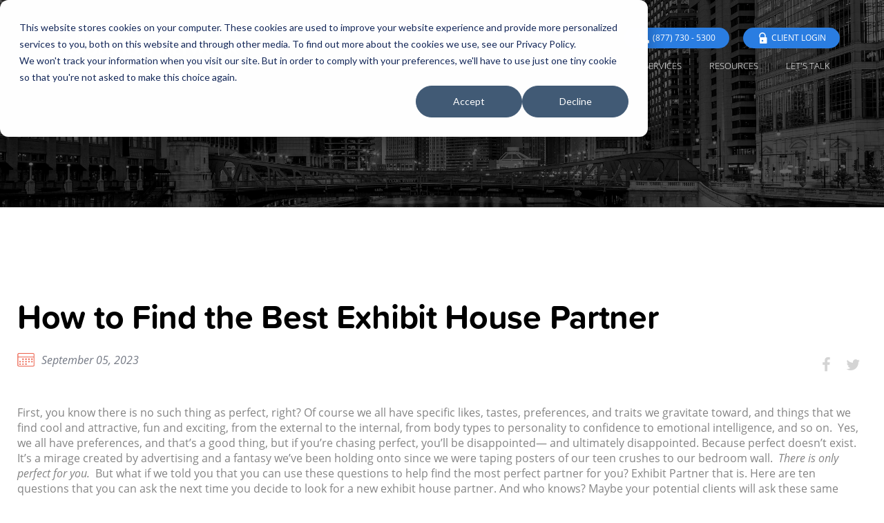

--- FILE ---
content_type: text/html; charset=UTF-8
request_url: https://www.thetradeshownetwork.com/trade-show-blog/how-to-find-the-best-exhibit-house-partner
body_size: 16457
content:
<!doctype html><!--[if lt IE 7]> <html class="no-js lt-ie9 lt-ie8 lt-ie7" lang="en-us" > <![endif]--><!--[if IE 7]>    <html class="no-js lt-ie9 lt-ie8" lang="en-us" >        <![endif]--><!--[if IE 8]>    <html class="no-js lt-ie9" lang="en-us" >               <![endif]--><!--[if gt IE 8]><!--><html class="no-js" lang="en-us"><!--<![endif]--><head>
    <meta charset="utf-8">
    <meta http-equiv="X-UA-Compatible" content="IE=edge,chrome=1">
    <meta name="author" content="Karin Roberts">
    <meta name="description" content="Finding the right exhibit house to build your next trade show booth is critical - here are some questions to ask.">
    <meta name="generator" content="HubSpot">
    <title>How to Find the Best Exhibit House Partner</title>
    <link rel="shortcut icon" href="https://www.thetradeshownetwork.com/hs-fs/favicon.ico">
    
<meta name="viewport" content="width=device-width, initial-scale=1">

    <script src="/hs/hsstatic/jquery-libs/static-1.1/jquery/jquery-1.7.1.js"></script>
<script>hsjQuery = window['jQuery'];</script>
    <meta property="og:description" content="Finding the right exhibit house to build your next trade show booth is critical - here are some questions to ask.">
    <meta property="og:title" content="How to Find the Best Exhibit House Partner">
    <meta name="twitter:description" content="Finding the right exhibit house to build your next trade show booth is critical - here are some questions to ask.">
    <meta name="twitter:title" content="How to Find the Best Exhibit House Partner">

    

    
    <style>
a.cta_button{-moz-box-sizing:content-box !important;-webkit-box-sizing:content-box !important;box-sizing:content-box !important;vertical-align:middle}.hs-breadcrumb-menu{list-style-type:none;margin:0px 0px 0px 0px;padding:0px 0px 0px 0px}.hs-breadcrumb-menu-item{float:left;padding:10px 0px 10px 10px}.hs-breadcrumb-menu-divider:before{content:'›';padding-left:10px}.hs-featured-image-link{border:0}.hs-featured-image{float:right;margin:0 0 20px 20px;max-width:50%}@media (max-width: 568px){.hs-featured-image{float:none;margin:0;width:100%;max-width:100%}}.hs-screen-reader-text{clip:rect(1px, 1px, 1px, 1px);height:1px;overflow:hidden;position:absolute !important;width:1px}
</style>

<link rel="stylesheet" href="/hs/hsstatic/AsyncSupport/static-1.501/sass/comments_listing_asset.css">

<style>
  /* Footer recent posts: 50x50 thumbnail */
  .o-media__image--footer {
    width: 50px;
    height: 50px !important;
    flex: 0 0 50px;
    overflow: hidden;
    border-radius: 6px; /* opcional */
  }

  .o-media__image--footer img, .o-image.rss-image {
    width: 50px !important;
    height: 50px !important;
    object-fit: cover !important;
    display: block !important;
  }

</style>

    <script type="application/ld+json">
{
  "mainEntityOfPage" : {
    "@type" : "WebPage",
    "@id" : "https://www.thetradeshownetwork.com/trade-show-blog/how-to-find-the-best-exhibit-house-partner"
  },
  "author" : {
    "name" : "Karin Roberts",
    "url" : "https://www.thetradeshownetwork.com/trade-show-blog/author/karin-roberts",
    "@type" : "Person"
  },
  "headline" : "How to Find the Best Exhibit House Partner",
  "datePublished" : "2023-09-05T18:00:00.000Z",
  "dateModified" : "2023-09-05T18:00:00.372Z",
  "publisher" : {
    "name" : "The Tradeshow Network",
    "logo" : {
      "url" : "https://www.thetradeshownetwork.com/hubfs/Logos/TTNMG-logo.svg",
      "@type" : "ImageObject"
    },
    "@type" : "Organization"
  },
  "@context" : "https://schema.org",
  "@type" : "BlogPosting",
  "image" : [ "https://www.thetradeshownetwork.com/hubfs/business-partner.jpg" ]
}
</script>


    
<!--  Added by GoogleAnalytics integration -->
<script>
var _hsp = window._hsp = window._hsp || [];
_hsp.push(['addPrivacyConsentListener', function(consent) { if (consent.allowed || (consent.categories && consent.categories.analytics)) {
  (function(i,s,o,g,r,a,m){i['GoogleAnalyticsObject']=r;i[r]=i[r]||function(){
  (i[r].q=i[r].q||[]).push(arguments)},i[r].l=1*new Date();a=s.createElement(o),
  m=s.getElementsByTagName(o)[0];a.async=1;a.src=g;m.parentNode.insertBefore(a,m)
})(window,document,'script','//www.google-analytics.com/analytics.js','ga');
  ga('create','UA-62440100-1','auto');
  ga('send','pageview');
}}]);
</script>

<!-- /Added by GoogleAnalytics integration -->

<!--  Added by GoogleAnalytics4 integration -->
<script>
var _hsp = window._hsp = window._hsp || [];
window.dataLayer = window.dataLayer || [];
function gtag(){dataLayer.push(arguments);}

var useGoogleConsentModeV2 = true;
var waitForUpdateMillis = 1000;


if (!window._hsGoogleConsentRunOnce) {
  window._hsGoogleConsentRunOnce = true;

  gtag('consent', 'default', {
    'ad_storage': 'denied',
    'analytics_storage': 'denied',
    'ad_user_data': 'denied',
    'ad_personalization': 'denied',
    'wait_for_update': waitForUpdateMillis
  });

  if (useGoogleConsentModeV2) {
    _hsp.push(['useGoogleConsentModeV2'])
  } else {
    _hsp.push(['addPrivacyConsentListener', function(consent){
      var hasAnalyticsConsent = consent && (consent.allowed || (consent.categories && consent.categories.analytics));
      var hasAdsConsent = consent && (consent.allowed || (consent.categories && consent.categories.advertisement));

      gtag('consent', 'update', {
        'ad_storage': hasAdsConsent ? 'granted' : 'denied',
        'analytics_storage': hasAnalyticsConsent ? 'granted' : 'denied',
        'ad_user_data': hasAdsConsent ? 'granted' : 'denied',
        'ad_personalization': hasAdsConsent ? 'granted' : 'denied'
      });
    }]);
  }
}

gtag('js', new Date());
gtag('set', 'developer_id.dZTQ1Zm', true);
gtag('config', 'G-CH1FN3067S');
</script>
<script async src="https://www.googletagmanager.com/gtag/js?id=G-CH1FN3067S"></script>

<!-- /Added by GoogleAnalytics4 integration -->


<!-- Performance: preconnect for faster handshake -->
<link rel="preconnect" href="https://use.typekit.net" crossorigin>
<link rel="preconnect" href="https://p.typekit.net" crossorigin>
<link rel="preconnect" href="https://use.fontawesome.com" crossorigin>
<link rel="preconnect" href="https://cdnjs.cloudflare.com" crossorigin>

<!-- Typekit (non-blocking stylesheet load) -->
<link rel="preload" as="style" href="https://use.typekit.net/meg0wcz.css" onload="this.onload=null;this.rel='stylesheet'">
<noscript><link rel="stylesheet" href="https://use.typekit.net/meg0wcz.css"></noscript>

<!-- FontAwesome 5.7 (non-blocking stylesheet load) -->
<link rel="preload" as="style" href="https://use.fontawesome.com/releases/v5.7.0/css/all.css" onload="this.onload=null;this.rel='stylesheet'">
<noscript>
  <link rel="stylesheet" href="https://use.fontawesome.com/releases/v5.7.0/css/all.css" integrity="sha384-lZN37f5QGtY3VHgisS14W3ExzMWZxybE1SJSEsQp9S+oqd12jhcu+A56Ebc1zFSJ" crossorigin="anonymous">
</noscript>

<!-- Lightbox CSS (non-blocking; keep only if needed sitewide) -->
<link rel="preload" as="style" href="https://cdnjs.cloudflare.com/ajax/libs/lightbox2/2.8.1/css/lightbox.min.css" onload="this.onload=null;this.rel='stylesheet'">
<noscript><link rel="stylesheet" href="https://cdnjs.cloudflare.com/ajax/libs/lightbox2/2.8.1/css/lightbox.min.css"></noscript>

<!-- Start of Leadin Embed -->
<script src="https://js.leadin.com/js/v1/25815.js" id="LeadinEmbed-2444928" crossorigin="use-credentials" async defer></script>
<!-- End of Leadin Embed -->

<!-- Start of Async HubSpot Analytics Code -->
<script>
(function(d,s,i,r) {
  if (d.getElementById(i)) { return; }
  var n=d.createElement(s), e=d.getElementsByTagName(s)[0];
  n.id=i;
  n.src='https://js.hs-analytics.net/analytics/'+(Math.ceil(new Date()/r)*r)+'/25815.js';
  e.parentNode.insertBefore(n, e);
})(document,"script","hs-analytics",300000);
</script>
<!-- End of Async HubSpot Analytics Code -->

<!-- Google Ads -->
<script async src="https://www.googletagmanager.com/gtag/js?id=AW-1052789466"></script>
<script>
window.dataLayer = window.dataLayer || [];
function gtag(){dataLayer.push(arguments);}
gtag('js', new Date());
gtag('config', 'AW-1052789466');
</script>

<link rel="amphtml" href="https://www.thetradeshownetwork.com/trade-show-blog/how-to-find-the-best-exhibit-house-partner?hs_amp=true">

<meta property="og:image" content="https://www.thetradeshownetwork.com/hubfs/business-partner.jpg">
<meta property="og:image:width" content="800">
<meta property="og:image:height" content="400">

<meta name="twitter:image" content="https://www.thetradeshownetwork.com/hubfs/business-partner.jpg">


<meta property="og:url" content="https://www.thetradeshownetwork.com/trade-show-blog/how-to-find-the-best-exhibit-house-partner">
<meta name="twitter:card" content="summary_large_image">
<meta name="twitter:creator" content="@TTNMG">

<link rel="canonical" href="https://www.thetradeshownetwork.com/trade-show-blog/how-to-find-the-best-exhibit-house-partner">
<!--<style>
            html,body#Body{background-repeat:repeat-x !important;
background-color:#ffffff!important;}
     
        </style>

<script type="text/javascript">

  var _gaq = _gaq || [];
  _gaq.push(['_setAccount', 'UA-1064375-9']);
  _gaq.push(['_trackPageview']);

  (function() {
    var ga = document.createElement('script'); ga.type = 'text/javascript'; ga.async = true;
    ga.src = ('https:' == document.location.protocol ? 'https://ssl' : 'http://www') + '.google-analytics.com/ga.js';
    var s = document.getElementsByTagName('script')[0]; s.parentNode.insertBefore(ga, s);
  })();

</script>
<style>
<!--
#bb-container div.post h3.title a {font-weight:normal;}
#bb-container div.post h3.title a {
color: #08215C !important; }
div#foxboro_container div#foxboro_content h3 {
font-size:18px !important;
}
iframe {margin:0 !important;}
-->
<!-- </style> -->
<meta property="og:type" content="article">
<link rel="alternate" type="application/rss+xml" href="https://www.thetradeshownetwork.com/trade-show-blog/rss.xml">
<meta name="twitter:domain" content="www.thetradeshownetwork.com">
<meta name="twitter:site" content="@TTNMG">
<script src="//platform.linkedin.com/in.js" type="text/javascript">
    lang: en_US
</script>

<meta http-equiv="content-language" content="en-us">
<link rel="stylesheet" href="//7052064.fs1.hubspotusercontent-na1.net/hubfs/7052064/hub_generated/template_assets/DEFAULT_ASSET/1768508128805/template_layout.min.css">


<link rel="stylesheet" href="https://www.thetradeshownetwork.com/hubfs/hub_generated/template_assets/1/14489499029/1768509046131/template_wasabi-main.css">




</head>
<body class="   hs-content-id-130033176486 hs-blog-post hs-content-path-trade-show-blog-how-to-find-the-best-exhibit-house hs-content-name-how-to-find-the-best-exhibit-house-partner hs-blog-name-trade-show-exhibit-marketing-tips-and-advice hs-blog-id-1003590821" style="">
    <div class="header-container-wrapper">
    <div class="header-container container-fluid">

<div class="row-fluid-wrapper row-depth-1 row-number-1 ">
<div class="row-fluid ">
<div class="span12 widget-span widget-type-global_group " style="" data-widget-type="global_group" data-x="0" data-w="12">
<div class="" data-global-widget-path="generated_global_groups/14507409503.html"><div class="row-fluid-wrapper row-depth-1 row-number-1 ">
<div class="row-fluid ">
<div id="mainMenu" class="span12 widget-span widget-type-cell menu-wrapper" style="" data-widget-type="cell" data-x="0" data-w="12">

<div class="row-fluid-wrapper row-depth-1 row-number-2 ">
<div class="row-fluid ">
<div class="span12 widget-span widget-type-cell top-container" style="" data-widget-type="cell" data-x="0" data-w="12">

<div class="row-fluid-wrapper row-depth-1 row-number-3 ">
<div class="row-fluid ">
<div class="span12 widget-span widget-type-custom_widget " style="" data-widget-type="custom_widget" data-x="0" data-w="12">
<div id="hs_cos_wrapper_module_15484512137911300" class="hs_cos_wrapper hs_cos_wrapper_widget hs_cos_wrapper_type_module widget-type-rich_text" style="" data-hs-cos-general-type="widget" data-hs-cos-type="module"><span id="hs_cos_wrapper_module_15484512137911300_" class="hs_cos_wrapper hs_cos_wrapper_widget hs_cos_wrapper_type_rich_text" style="" data-hs-cos-general-type="widget" data-hs-cos-type="rich_text"><div class="top-button-container">
<div class="top-button"><a href="tel:1-877-730-5300" target="_blank" rel="noopener" style="display: inline-flex; align-items: center;"> <span aria-hidden="true" style="display: inline-flex; align-items: center; justify-content: center; width: 16px; height: 16px; margin-right: 5px; flex: 0 0 16px;"> <!-- Phone --> <svg xmlns="http://www.w3.org/2000/svg" viewbox="0 0 512 512" width="16" height="16" focusable="false" style="display: block; width: 16px; height: 16px; fill: currentColor;"> <path d="M497.4 361.8l-112-48c-15.2-6.5-32.8-2.1-43.3 10.9l-49.6 60.6c-76.2-36.5-137.7-98-174.2-174.2l60.6-49.6c13-10.6 17.4-28.1 10.9-43.3l-48-112C136.5-9.4 119.1-3.9 109.6 9.6L57.6 81.6c-8.8 12.2-12.7 27.5-11.1 42.6 12.6 120.1 66.3 231.5 152.6 317.8S399.8 488 519.9 500.6c15.1 1.6 30.4-2.3 42.6-11.1l72-52c13.5-9.5 19-26.9 11.1-42.6z"></path> </svg> </span> (877) 730 - 5300 </a></div>
<div class="top-button"><a href="https://www.etradeshowmanager.com/" target="_blank" rel="noopener" style="display: inline-flex; align-items: center;"> <span aria-hidden="true" style="display: inline-flex; align-items: center; justify-content: center; width: 16px; height: 16px; margin-right: 5px; flex: 0 0 16px;"> <!-- Unlock (fa-unlock-alt equivalent) --> <svg xmlns="http://www.w3.org/2000/svg" viewbox="0 0 448 512" width="16" height="16" focusable="false" style="display: block; width: 16px; height: 16px; fill: currentColor;"> <path d="M400 224h-24v-72C376 68.2 307.8 0 224 0S72 68.2 72 152v56c0 13.3 10.7 24 24 24s24-10.7 24-24v-56c0-57.4 46.6-104 104-104s104 46.6 104 104v72H128c-17.7 0-32 14.3-32 32v224c0 17.7 14.3 32 32 32h272c17.7 0 32-14.3 32-32V256c0-17.7-14.3-32-32-32zM224 424c-22.1 0-40-17.9-40-40s17.9-40 40-40 40 17.9 40 40-17.9 40-40 40z"></path> </svg> </span> Client Login </a></div>
</div></span></div>

</div><!--end widget-span -->
</div><!--end row-->
</div><!--end row-wrapper -->

</div><!--end widget-span -->
</div><!--end row-->
</div><!--end row-wrapper -->

<div class="row-fluid-wrapper row-depth-1 row-number-4 ">
<div class="row-fluid ">
<div class="span12 widget-span widget-type-cell menu-container" style="" data-widget-type="cell" data-x="0" data-w="12">

<div class="row-fluid-wrapper row-depth-1 row-number-5 ">
<div class="row-fluid ">
<div class="span1 widget-span widget-type-logo logo-default" style="" data-widget-type="logo" data-x="0" data-w="1">
<div class="cell-wrapper layout-widget-wrapper">
<span id="hs_cos_wrapper_module_150278746788781" class="hs_cos_wrapper hs_cos_wrapper_widget hs_cos_wrapper_type_logo" style="" data-hs-cos-general-type="widget" data-hs-cos-type="logo"><a href="/" id="hs-link-module_150278746788781" style="border-width:0px;border:0px;"><img src="https://cdn2.hubspot.net/hubfs/5386636/Logos/TTNMG-logo-white.svg" class="hs-image-widget " height="400" style="height: auto;width:400px;border-width:0px;border:0px;" width="400" alt="TTNMG-logo-white" title="TTNMG-logo-white"></a></span></div><!--end layout-widget-wrapper -->
</div><!--end widget-span -->
<div class="span1 widget-span widget-type-logo logo-secondary" style="" data-widget-type="logo" data-x="1" data-w="1">
<div class="cell-wrapper layout-widget-wrapper">
<span id="hs_cos_wrapper_module_150278747495582" class="hs_cos_wrapper hs_cos_wrapper_widget hs_cos_wrapper_type_logo" style="" data-hs-cos-general-type="widget" data-hs-cos-type="logo"><a href="/" id="hs-link-module_150278747495582" style="border-width:0px;border:0px;"><img src="https://www.thetradeshownetwork.com/hubfs/Logos/TTNMG-logo.svg" class="hs-image-widget " height="400" style="height: auto;width:400px;border-width:0px;border:0px;" width="400" alt="TTNMG-logo" title="TTNMG-logo"></a></span></div><!--end layout-widget-wrapper -->
</div><!--end widget-span -->
<div class="span9 widget-span widget-type-menu custom-menu-primary" style="" data-widget-type="menu" data-x="2" data-w="9">
<div class="cell-wrapper layout-widget-wrapper">
<span id="hs_cos_wrapper_module_1499852072713163" class="hs_cos_wrapper hs_cos_wrapper_widget hs_cos_wrapper_type_menu" style="" data-hs-cos-general-type="widget" data-hs-cos-type="menu"><div id="hs_menu_wrapper_module_1499852072713163" class="hs-menu-wrapper active-branch flyouts hs-menu-flow-horizontal" role="navigation" data-sitemap-name="default" data-menu-id="14639635234" aria-label="Navigation Menu">
 <ul role="menu" class="active-branch">
  <li class="hs-menu-item hs-menu-depth-1" role="none"><a href="https://www.thetradeshownetwork.com" role="menuitem">Home</a></li>
  <li class="hs-menu-item hs-menu-depth-1 hs-item-has-children" role="none"><a href="https://www.thetradeshownetwork.com/trade-show-rentals" aria-haspopup="true" aria-expanded="false" role="menuitem">Rentals</a>
   <ul role="menu" class="hs-menu-children-wrapper">
    <li class="hs-menu-item hs-menu-depth-2" role="none"><a href="https://www.thetradeshownetwork.com/custom-rental-exhibits" role="menuitem">Island Rentals</a></li>
    <li class="hs-menu-item hs-menu-depth-2" role="none"><a href="https://www.thetradeshownetwork.com/custom-rental-inline-exhibits" role="menuitem">Inline Rental</a></li>
    <li class="hs-menu-item hs-menu-depth-2" role="none"><a href="https://www.thetradeshownetwork.com/packaged-rentals" role="menuitem">Packaged Rental Exhibits</a></li>
    <li class="hs-menu-item hs-menu-depth-2" role="none"><a href="https://www.thetradeshownetwork.com/rental-av-solutions" role="menuitem">A/V Rental</a></li>
   </ul></li>
  <li class="hs-menu-item hs-menu-depth-1 hs-item-has-children" role="none"><a href="https://www.thetradeshownetwork.com/trade-show-displays" aria-haspopup="true" aria-expanded="false" role="menuitem">Exhibits</a>
   <ul role="menu" class="hs-menu-children-wrapper">
    <li class="hs-menu-item hs-menu-depth-2" role="none"><a href="https://www.thetradeshownetwork.com/custom-island-exhibits" role="menuitem">Island</a></li>
    <li class="hs-menu-item hs-menu-depth-2" role="none"><a href="https://www.thetradeshownetwork.com/custom-inline-exhibits" role="menuitem">Inline</a></li>
    <li class="hs-menu-item hs-menu-depth-2" role="none"><a href="https://www.thetradeshownetwork.com/active-led-displays" role="menuitem">LED Displays</a></li>
    <li class="hs-menu-item hs-menu-depth-2" role="none"><a href="https://www.thetradeshownetwork.com/portable-displays" role="menuitem">Portable</a></li>
   </ul></li>
  <li class="hs-menu-item hs-menu-depth-1" role="none"><a href="https://www.thetradeshownetwork.com/trade-show-events" role="menuitem">Events</a></li>
  <li class="hs-menu-item hs-menu-depth-1 hs-item-has-children" role="none"><a href="https://www.thetradeshownetwork.com/trade-show-services" aria-haspopup="true" aria-expanded="false" role="menuitem">Services</a>
   <ul role="menu" class="hs-menu-children-wrapper">
    <li class="hs-menu-item hs-menu-depth-2" role="none"><a href="https://www.thetradeshownetwork.com/strategic-tradeshow-marketing" role="menuitem">Marketing</a></li>
    <li class="hs-menu-item hs-menu-depth-2" role="none"><a href="https://www.thetradeshownetwork.com/trade-show-services" role="menuitem">Show Services</a></li>
    <li class="hs-menu-item hs-menu-depth-2" role="none"><a href="https://www.thetradeshownetwork.com/trade-show-storage" role="menuitem">Storage</a></li>
   </ul></li>
  <li class="hs-menu-item hs-menu-depth-1 hs-item-has-children active-branch" role="none"><a href="javascript:;" aria-haspopup="true" aria-expanded="false" role="menuitem">Resources</a>
   <ul role="menu" class="hs-menu-children-wrapper active-branch">
    <li class="hs-menu-item hs-menu-depth-2 active active-branch" role="none"><a href="https://www.thetradeshownetwork.com/trade-show-blog" role="menuitem">Blog</a></li>
    <li class="hs-menu-item hs-menu-depth-2" role="none"><a href="https://www.thetradeshownetwork.com/trade-show-display-catalogs" role="menuitem">Guides</a></li>
    <li class="hs-menu-item hs-menu-depth-2" role="none"><a href="https://www.thetradeshownetwork.com/tradeshow-calendar" role="menuitem">Calendar</a></li>
   </ul></li>
  <li class="hs-menu-item hs-menu-depth-1" role="none"><a href="https://www.thetradeshownetwork.com/contact-us" role="menuitem">Let's Talk</a></li>
 </ul>
</div></span></div><!--end layout-widget-wrapper -->
</div><!--end widget-span -->
<div class="span1 widget-span widget-type-raw_html search-section" style="visibility: hidden; overflow: hidden; width: 0px; margin: 0px; padding: 0px; " data-widget-type="raw_html" data-x="11" data-w="1">
<div class="cell-wrapper layout-widget-wrapper">
<span id="hs_cos_wrapper_module_1499853019989187" class="hs_cos_wrapper hs_cos_wrapper_widget hs_cos_wrapper_type_raw_html" style="" data-hs-cos-general-type="widget" data-hs-cos-type="raw_html"><div class="search-wrap">
<div class="search-icon fa fa-search"></div>
<div class="search-text">Search</div>
<div id="searchBar" class="google-search-wrapper">
<!--Replace the following code with your GCS embed script (START)-->
<script>
(function() {
var cx = '007093354832664985212:i29yqcdrrjs';
var gcse = document.createElement('script');
gcse.type = 'text/javascript';
gcse.async = true;
gcse.src = 'https://cse.google.com/cse.js?cx=' + cx;
var s = document.getElementsByTagName('script')[0];
s.parentNode.insertBefore(gcse, s);
})();
</script>
<gcse:search></gcse:search>
<!--Replace the following code with your GCS embed script (END)-->
</div>
</div>
<div class="search-close"><span class="fa fa-times-thin"></span></div></span>
</div><!--end layout-widget-wrapper -->
</div><!--end widget-span -->
</div><!--end row-->
</div><!--end row-wrapper -->

</div><!--end widget-span -->
</div><!--end row-->
</div><!--end row-wrapper -->

</div><!--end widget-span -->
</div><!--end row-->
</div><!--end row-wrapper -->
</div>
</div><!--end widget-span -->
</div><!--end row-->
</div><!--end row-wrapper -->

    </div><!--end header -->
</div><!--end header wrapper -->

<div class="body-container-wrapper">
    <div class="body-container container-fluid">

<div class="row-fluid-wrapper row-depth-1 row-number-1 ">
<div class="row-fluid ">
<div class="span12 widget-span widget-type-custom_widget " style="" data-widget-type="custom_widget" data-x="0" data-w="12">
<div id="hs_cos_wrapper_module_1569859729052531" class="hs_cos_wrapper hs_cos_wrapper_widget hs_cos_wrapper_type_module" style="" data-hs-cos-general-type="widget" data-hs-cos-type="module"><div class="c-hero c-hero--blog">
<div class="c-overlay c-overlay--hero"></div>
<div class="c-hero__inner">
<div class="o-container page-center">
<div class="banner-text">
<div class="banner-text--bottomleft banner-text--narrow u-less-pad--medium">
<h1 class="c-heading c-heading--thin c-heading-np header-text-nc">&nbsp;</h1>
</div>
</div>
</div>
</div>
</div></div>

</div><!--end widget-span -->
</div><!--end row-->
</div><!--end row-wrapper -->

<div class="row-fluid-wrapper row-depth-1 row-number-2 ">
<div class="row-fluid ">
<div class="span12 widget-span widget-type-cell o-section blog-post-body" style="" data-widget-type="cell" data-x="0" data-w="12">

<div class="row-fluid-wrapper row-depth-1 row-number-3 ">
<div class="row-fluid ">
<div class="span12 widget-span widget-type-cell o-container u-letter-box--ntp u-letter-box--super page-center" style="" data-widget-type="cell" data-x="0" data-w="12">

<div class="row-fluid-wrapper row-depth-1 row-number-4 ">
<div class="row-fluid ">
<div class="span12 widget-span widget-type-cell o-container__item" style="" data-widget-type="cell" data-x="0" data-w="12">

<div class="row-fluid-wrapper row-depth-1 row-number-5 ">
<div class="row-fluid ">
<div class="span12 widget-span widget-type-blog_content " style="" data-widget-type="blog_content" data-x="0" data-w="12">
<div class="blog-section">
    <div class="blog-post-wrapper cell-wrapper">
       <div class="blog-section">
            <div class="blog-post-wrapper cell-wrapper">
                <div class="section post-header">
                    <h2 class="c-heading c-heading--ntp" style="max-width: 80%;"><span id="hs_cos_wrapper_name" class="hs_cos_wrapper hs_cos_wrapper_meta_field hs_cos_wrapper_type_text" style="" data-hs-cos-general-type="meta_field" data-hs-cos-type="text">How to Find the Best Exhibit House Partner</span></h2>
                    
                    <div class="o-container__item">
                        <div class="c-icon-box c-icon-box--np w-clearfix">
                            <div class="c-icon-box__cell-left">
                                <div class="c-icon-box__icon c-icon-box__icon--small"><img class="o-image o-image--small" src="https://cdn2.hubspot.net/hubfs/2040891/Marketplace/WASABI/icons/icon-calendar.svg" alt="Calendar Icon"></div>
                            </div>
                            <div class="c-icon-box__cell-right u-block">
                                <div class="o-author">
                                    <p class="u-color--grey"><em>September 05, 2023</em></p>
                                </div>
                            </div>
                            <div class="o-social-icons">
                                <div>
                                    
                                        <a class="c-social-link c-social-link--footer w-inline-block" href="https://www.facebook.com/chicagotradeshowexhibits" target="_blank">
                                            <div class="c-social-icon c-social-icon--footer fa fa-facebook"></div>
                                        </a>
                                    
                                    
                                    
                                        <a class="c-social-link c-social-link--footer w-inline-block" href="https://twitter.com/TTNMG" target="_blank">
                                            <div class="c-social-icon c-social-icon--footer fa fa-twitter"></div>
                                        </a>
                                    
                                    
                                </div>
                            </div>
                        </div>
                    </div>
                    
                </div>
                <div class="blog-internal-image o-image" style="background-image: url('https://www.thetradeshownetwork.com/hubfs/business-partner.jpg')"></div>
                <div class="c-spacer"></div>
                <div class="section post-body">
                    <span id="hs_cos_wrapper_post_body" class="hs_cos_wrapper hs_cos_wrapper_meta_field hs_cos_wrapper_type_rich_text" style="" data-hs-cos-general-type="meta_field" data-hs-cos-type="rich_text"><p style="padding-left: 0in;">First, you know there is no such thing as perfect, right? Of course we all have specific likes, tastes, preferences, and traits we gravitate toward, and things that we find cool and attractive, fun and exciting, from the external to the internal, from body types to personality to confidence to emotional intelligence, and so on.&nbsp;&nbsp;Yes, we all have preferences, and that’s a good thing, but if you’re chasing perfect, you’ll be disappointed— and ultimately disappointed. Because perfect doesn’t exist. It’s a mirage created by advertising and a fantasy we’ve been holding onto since we were taping posters of our teen crushes to our bedroom wall.&nbsp;&nbsp;<em>There is only perfect for you.&nbsp;&nbsp;</em>But what if we told you that you can use these questions to help find the most perfect partner for you? Exhibit Partner that is. Here are ten questions that you can ask the next time you decide to look for a new exhibit house partner. And who knows? Maybe your potential clients will ask these same questions of you!<!--more--></p>
<ol>
<li><strong> </strong><strong>What is the Strength of the Company?</strong></li>
</ol>
<p style="padding-left: 0in;">Is the trade show company big enough to handle your business but not so big that your work will get lost in the shuffle? Some clients measure by the number of booths that a company produces and ships each year and the range of clients they serve, whether large companies or small or both.</p>
<ol start="2">
<li><strong> </strong><strong>Can You Provide Three Great References? <img src="https://www.thetradeshownetwork.com/hs-fs/hubfs/business-partner.jpg?width=800&amp;height=400&amp;name=business-partner.jpg" alt="business-partner" width="800" height="400" loading="lazy" style="height: auto; max-width: 100%; width: 800px; float: right; margin: 9px 0px 0px 10px;" srcset="https://www.thetradeshownetwork.com/hs-fs/hubfs/business-partner.jpg?width=400&amp;height=200&amp;name=business-partner.jpg 400w, https://www.thetradeshownetwork.com/hs-fs/hubfs/business-partner.jpg?width=800&amp;height=400&amp;name=business-partner.jpg 800w, https://www.thetradeshownetwork.com/hs-fs/hubfs/business-partner.jpg?width=1200&amp;height=600&amp;name=business-partner.jpg 1200w, https://www.thetradeshownetwork.com/hs-fs/hubfs/business-partner.jpg?width=1600&amp;height=800&amp;name=business-partner.jpg 1600w, https://www.thetradeshownetwork.com/hs-fs/hubfs/business-partner.jpg?width=2000&amp;height=1000&amp;name=business-partner.jpg 2000w, https://www.thetradeshownetwork.com/hs-fs/hubfs/business-partner.jpg?width=2400&amp;height=1200&amp;name=business-partner.jpg 2400w" sizes="(max-width: 800px) 100vw, 800px"></strong></li>
</ol>
<p style="padding-left: 0in;">Even a blind date comes with at least one personal reference. When evaluating trade show companies, it pays to check out three of their references to hear from their clients directly.</p>
<ol start="3">
<li><strong> </strong><strong>Can You Make My Budget Stretch?</strong></li>
</ol>
<p style="padding-left: 0in;">Money is always tight, because trade shows can take up a big chunk of the marketing budget, no matter how large the company. Will the trade show company help you get the most out of your trade show dollars by sticking to your budget and offering money-saving options in the design of your exhibit, such as custom rental add-ons for larger shows and modularity for smaller shows?</p>
<ol start="4">
<li><strong> </strong><strong>Can You Offer Expert Assistance?</strong></li>
</ol>
<p style="padding-left: 0in;">Whether or not you need on-site help at the show, you need all the expert assistance you can get to make sure everything is in place before the show starts. Gauge the helpfulness of their staff, their ability to juggle details and meet deadlines, and the level of expertise of the project manager for your account.</p>
<ol start="5">
<li><strong> </strong><strong>What Do You Know About Marketing at Trade Shows?</strong></li>
</ol>
<p style="padding-left: 0in;">Success at a trade show goes far beyond the booth. A trade show marketing company should be able to assist your team with the overall marketing strategy – from designing a booth that fits your brand and creates an exciting customer experience to working on tactics for pre-show promotion and post-show follow-up. Your exhibit should reflect your target market and the needs you are trying to fulfill for them.</p>
<ol start="6">
<li><strong> </strong><strong>Do You Handle Both Custom and Rental Exhibits? </strong></li>
</ol>
<p style="padding-left: 0in;">Some companies want to own a custom booth and others want to rent. What if you want to do both? A custom rental exhibit should look every bit as impressive as an exhibit you own. Does the firm own its own inventory of rental exhibits, or would it need to rent from the conference vendors? Can the firm design a modular booth that could be reconfigured with rental components at a large show and also work for a small show?</p>
<ol start="7">
<li><strong> </strong><strong>Can You Offer Trade-In and Rent-to-Own Options?</strong></li>
</ol>
<p style="padding-left: 0in;">Trade show exhibits are designed to last, but you need to keep it fresh from year to year if you want to make a good impression. A trade show firm should offer trade-in and trade-up options for any custom exhibit that they designed for you. If your budget needs to stretch over several years, find out if you can acquire a custom exhibit on a rent-to-own basis.</p>
<ol start="8">
<li><strong> </strong><strong>Are You Up on the Latest Technology?</strong></li>
</ol>
<p style="padding-left: 0in;">Trade show exhibits have gone high-tech – from special lighting effects to giant TV screens to interactive video walls. A trade show firm should be adept at making technology work in a convention hall, which can be a challenge. In addition, the firm should offer their own technology to make your job easier, such as online inventory management and show service ordering.</p>
<ol start="9">
<li><strong> </strong><strong>What Services Do You Provide and What Do You Subcontract?</strong></li>
</ol>
<p style="padding-left: 0in;">A full-service trade show marketing company will keep the most important services under its roof, including exhibit design and build, graphic design, storage, and show services management. They also should have a stable of trusted subcontractors, such as shipping companies, printing companies, and other specialized suppliers who will deliver on time and on budget.</p>
<ol start="10">
<li><strong> </strong><strong>Will You Be There for Me?</strong></li>
</ol>
<p style="padding-left: 0in;">It’s 8 p.m., the show starts tomorrow, and you can’t get your presentation to work on the TV screen in the booth. While the worst-case scenario should never happen, and a good trade show firm will do everything to avoid it, what happens when it does? Will your trade show marketing firm take your calls? Will they do everything they can to help you?</p>
<p style="padding-left: 0in;">Keep in touch<br>Both face-to-face marketing and virtual communication have their benefits. Face-to-face interaction will help form the strong bonds that lead to long-lasting business<br>relationships, and virtual communication will keep the dialogue with prospects and customers fresh and lively year-round.<br><br>Be sure to include trade show marketing as part of your overall strategy – but remember that planning ahead of time (as much as a year) gives you big advantages when it comes to getting the results you want. To learn more about effective planning, please visit our blog to view an array of articles on trade show marketing.</p>
<p style="padding-left: 0in;">Source: M&amp;C research survey of 114 meeting professionals. www.mcmag.com and <a href="http://www.marketingprofs.com/articles/2011/5938/the-value-of-face-to-face-marketing-in-a-virtual-age#ixzz4367C1YFE">http://www.marketingprofs.com/articles/2011/5938/the-value-of-face-to-face-marketing-in-a-virtual-age#ixzz4367C1YFE</a></p>
<p style="padding-left: 0in;"><!--HubSpot Call-to-Action Code --><span class="hs-cta-wrapper" id="hs-cta-wrapper-3ccadf75-5d5c-4e2a-987e-be6bcd900b1b"><span class="hs-cta-node hs-cta-3ccadf75-5d5c-4e2a-987e-be6bcd900b1b" id="hs-cta-3ccadf75-5d5c-4e2a-987e-be6bcd900b1b"><!--[if lte IE 8]><div id="hs-cta-ie-element"></div><![endif]--><a href="https://cta-redirect.hubspot.com/cta/redirect/25815/3ccadf75-5d5c-4e2a-987e-be6bcd900b1b" target="_blank" rel="noopener"><img class="hs-cta-img" id="hs-cta-img-3ccadf75-5d5c-4e2a-987e-be6bcd900b1b" style="border-width:0px;" src="https://no-cache.hubspot.com/cta/default/25815/3ccadf75-5d5c-4e2a-987e-be6bcd900b1b.png" alt="New call-to-action"></a></span><script charset="utf-8" src="/hs/cta/cta/current.js"></script><script type="text/javascript"> hbspt.cta._relativeUrls=true;hbspt.cta.load(25815, '3ccadf75-5d5c-4e2a-987e-be6bcd900b1b', {"useNewLoader":"true","region":"na1"}); </script></span><!-- end HubSpot Call-to-Action Code --></p>
<p style="padding-left: 0in;">&nbsp;</p></span>
                </div>
            </div>
        </div>
    </div>
</div>
<div class="c-spacer c-spacer--small"></div></div>

</div><!--end row-->
</div><!--end row-wrapper -->

</div><!--end widget-span -->
</div><!--end row-->
</div><!--end row-wrapper -->

<div class="row-fluid-wrapper row-depth-1 row-number-6 ">
<div class="row-fluid ">
<div class="span12 widget-span widget-type-cell o-blog-content-offer u-bg--grey-super-light u-letter-box--medium cta-section" style="" data-widget-type="cell" data-x="0" data-w="12">

<div class="row-fluid-wrapper row-depth-1 row-number-7 ">
<div class="row-fluid ">
<div class="span12 widget-span widget-type-cell o-grid vertical-wrap" style="" data-widget-type="cell" data-x="0" data-w="12">

<div class="row-fluid-wrapper row-depth-2 row-number-1 ">
<div class="row-fluid ">
<div class="span6 widget-span widget-type-cell vertical-container" style="" data-widget-type="cell" data-x="0" data-w="6">

<div class="row-fluid-wrapper row-depth-2 row-number-2 ">
<div class="row-fluid ">
<div class="span12 widget-span widget-type-linked_image o-image o-image--center" style="" data-widget-type="linked_image" data-x="0" data-w="12">
<div class="cell-wrapper layout-widget-wrapper">
<span id="hs_cos_wrapper_module_150271422791950" class="hs_cos_wrapper hs_cos_wrapper_widget hs_cos_wrapper_type_linked_image" style="" data-hs-cos-general-type="widget" data-hs-cos-type="linked_image"><img src="https://www.thetradeshownetwork.com/hs-fs/hubfs/Images/CatalogMockup.png?width=2973&amp;name=CatalogMockup.png" class="hs-image-widget " style="width:2973px;border-width:0px;border:0px;" width="2973" alt="CatalogMockup" title="CatalogMockup" srcset="https://www.thetradeshownetwork.com/hs-fs/hubfs/Images/CatalogMockup.png?width=1487&amp;name=CatalogMockup.png 1487w, https://www.thetradeshownetwork.com/hs-fs/hubfs/Images/CatalogMockup.png?width=2973&amp;name=CatalogMockup.png 2973w, https://www.thetradeshownetwork.com/hs-fs/hubfs/Images/CatalogMockup.png?width=4460&amp;name=CatalogMockup.png 4460w, https://www.thetradeshownetwork.com/hs-fs/hubfs/Images/CatalogMockup.png?width=5946&amp;name=CatalogMockup.png 5946w, https://www.thetradeshownetwork.com/hs-fs/hubfs/Images/CatalogMockup.png?width=7433&amp;name=CatalogMockup.png 7433w, https://www.thetradeshownetwork.com/hs-fs/hubfs/Images/CatalogMockup.png?width=8919&amp;name=CatalogMockup.png 8919w" sizes="(max-width: 2973px) 100vw, 2973px"></span></div><!--end layout-widget-wrapper -->
   </div><!--end widget-span -->
    </div><!--end row-->
</div><!--end row-wrapper -->

</div><!--end widget-span -->
<div class="span6 widget-span widget-type-cell vertical-container v-align-middle" style="" data-widget-type="cell" data-x="6" data-w="6">

<div class="row-fluid-wrapper row-depth-2 row-number-3 ">
<div class="row-fluid ">
<div class="span12 widget-span widget-type-cell o-feature-content u-pillar-box--none" style="" data-widget-type="cell" data-x="0" data-w="12">

<div class="row-fluid-wrapper row-depth-2 row-number-4 ">
    <div class="row-fluid ">
<div class="span12 widget-span widget-type-header c-heading-eyebrow" style="" data-widget-type="header" data-x="0" data-w="12">
<div class="cell-wrapper layout-widget-wrapper">
<span id="hs_cos_wrapper_module_150271427978273" class="hs_cos_wrapper hs_cos_wrapper_widget hs_cos_wrapper_type_header" style="" data-hs-cos-general-type="widget" data-hs-cos-type="header"><h4>LOOKING FOR SOME EXHIBIT DESIGN IDEAS?</h4></span></div><!--end layout-widget-wrapper -->
       </div><!--end widget-span -->
        </div><!--end row-->
</div><!--end row-wrapper -->

<div class="row-fluid-wrapper row-depth-2 row-number-5 ">
    <div class="row-fluid ">
<div class="span12 widget-span widget-type-header c-heading c-heading--ntp" style="" data-widget-type="header" data-x="0" data-w="12">
<div class="cell-wrapper layout-widget-wrapper">
<span id="hs_cos_wrapper_module_150271428681374" class="hs_cos_wrapper hs_cos_wrapper_widget hs_cos_wrapper_type_header" style="" data-hs-cos-general-type="widget" data-hs-cos-type="header"><h2>Download one of our Resource Guide Catalogs!</h2></span></div><!--end layout-widget-wrapper -->
       </div><!--end widget-span -->
        </div><!--end row-->
</div><!--end row-wrapper -->

<div class="row-fluid-wrapper row-depth-2 row-number-6 ">
    <div class="row-fluid ">
<div class="span12 widget-span widget-type-rich_text " style="" data-widget-type="rich_text" data-x="0" data-w="12">
<div class="cell-wrapper layout-widget-wrapper">
<span id="hs_cos_wrapper_module_150271427121471" class="hs_cos_wrapper hs_cos_wrapper_widget hs_cos_wrapper_type_rich_text" style="" data-hs-cos-general-type="widget" data-hs-cos-type="rich_text"><p>Our custom, modular, portable, and rental exhibits catalogs are a great resource for trade show information as well as exhibit designs.</p></span>
</div><!--end layout-widget-wrapper -->
       </div><!--end widget-span -->
        </div><!--end row-->
</div><!--end row-wrapper -->

<div class="row-fluid-wrapper row-depth-2 row-number-7 ">
    <div class="row-fluid ">
<div class="span12 widget-span widget-type-raw_html " style="" data-widget-type="raw_html" data-x="0" data-w="12">
<div class="cell-wrapper layout-widget-wrapper">
<span id="hs_cos_wrapper_module_1502714327961108" class="hs_cos_wrapper hs_cos_wrapper_widget hs_cos_wrapper_type_raw_html" style="" data-hs-cos-general-type="widget" data-hs-cos-type="raw_html"><div class="c-spacer c-spacer--tiny"></div></span>
</div><!--end layout-widget-wrapper -->
       </div><!--end widget-span -->
        </div><!--end row-->
</div><!--end row-wrapper -->

<div class="row-fluid-wrapper row-depth-2 row-number-8 ">
    <div class="row-fluid ">
<div class="span12 widget-span widget-type-cta " style="" data-widget-type="cta" data-x="0" data-w="12">
<div class="cell-wrapper layout-widget-wrapper">
<span id="hs_cos_wrapper_module_1502714335497109" class="hs_cos_wrapper hs_cos_wrapper_widget hs_cos_wrapper_type_cta" style="" data-hs-cos-general-type="widget" data-hs-cos-type="cta"><!--HubSpot Call-to-Action Code --><span class="hs-cta-wrapper" id="hs-cta-wrapper-429a9a90-7280-40d7-96cd-191b18c0317c"><span class="hs-cta-node hs-cta-429a9a90-7280-40d7-96cd-191b18c0317c" id="hs-cta-429a9a90-7280-40d7-96cd-191b18c0317c"><!--[if lte IE 8]><div id="hs-cta-ie-element"></div><![endif]--><a href="https://cta-redirect.hubspot.com/cta/redirect/25815/429a9a90-7280-40d7-96cd-191b18c0317c"><img class="hs-cta-img" id="hs-cta-img-429a9a90-7280-40d7-96cd-191b18c0317c" style="border-width:0px;" src="https://no-cache.hubspot.com/cta/default/25815/429a9a90-7280-40d7-96cd-191b18c0317c.png" alt="Download A Catalog"></a></span><script charset="utf-8" src="/hs/cta/cta/current.js"></script><script type="text/javascript"> hbspt.cta._relativeUrls=true;hbspt.cta.load(25815, '429a9a90-7280-40d7-96cd-191b18c0317c', {"useNewLoader":"true","region":"na1"}); </script></span><!-- end HubSpot Call-to-Action Code --></span></div><!--end layout-widget-wrapper -->
       </div><!--end widget-span -->
        </div><!--end row-->
</div><!--end row-wrapper -->

   </div><!--end widget-span -->
    </div><!--end row-->
</div><!--end row-wrapper -->

</div><!--end widget-span -->
</div><!--end row-->
</div><!--end row-wrapper -->

</div><!--end widget-span -->
</div><!--end row-->
</div><!--end row-wrapper -->

</div><!--end widget-span -->
</div><!--end row-->
</div><!--end row-wrapper -->

<div class="row-fluid-wrapper row-depth-1 row-number-1 ">
<div class="row-fluid ">
<div class="span12 widget-span widget-type-raw_html " style="" data-widget-type="raw_html" data-x="0" data-w="12">
<div class="cell-wrapper layout-widget-wrapper">
<span id="hs_cos_wrapper_module_1502715654157121" class="hs_cos_wrapper hs_cos_wrapper_widget hs_cos_wrapper_type_raw_html" style="" data-hs-cos-general-type="widget" data-hs-cos-type="raw_html"><div class="c-spacer c-spacer--xlarge"></div></span>
</div><!--end layout-widget-wrapper -->
</div><!--end widget-span -->
</div><!--end row-->
</div><!--end row-wrapper -->

<div class="row-fluid-wrapper row-depth-1 row-number-2 ">
<div class="row-fluid ">
<div class="span12 widget-span widget-type-blog_content o-container__item" style="" data-widget-type="blog_content" data-x="0" data-w="12">
<div class="c-divider u-p-left-right"></div>
<div class="o-comments u-centered u-p-left-right">
    <div id="toggleComments" class="c-button c-button--large c-button--primary c-button--rounded w-button">Comments</div>
</div>
<div id="hubComments" class="comments-section o-comments__styling-block" style="display: none;">
    <span id="hs_cos_wrapper_blog_comments" class="hs_cos_wrapper hs_cos_wrapper_widget hs_cos_wrapper_type_blog_comments" style="" data-hs-cos-general-type="widget" data-hs-cos-type="blog_comments">
<div class="section post-footer">
    <div id="comments-listing" class="new-comments"></div>
    
</div>

</span><span id="hs_cos_wrapper_default_blog_comments" class="hs_cos_wrapper hs_cos_wrapper_widget hs_cos_wrapper_type_blog_comments" style="" data-hs-cos-general-type="widget" data-hs-cos-type="blog_comments">
<div class="section post-footer">
    <div id="comments-listing" class="new-comments"></div>
    
</div>

</span>
</div>   </div>

</div><!--end row-->
</div><!--end row-wrapper -->

</div><!--end widget-span -->
</div><!--end row-->
</div><!--end row-wrapper -->

</div><!--end widget-span -->
</div><!--end row-->
</div><!--end row-wrapper -->

<div class="row-fluid-wrapper row-depth-1 row-number-3 ">
<div class="row-fluid ">
<div class="span12 widget-span widget-type-cell o-section u-bg--grey-super-light" style="" data-widget-type="cell" data-x="0" data-w="12">

<div class="row-fluid-wrapper row-depth-1 row-number-4 ">
<div class="row-fluid ">
<div class="span12 widget-span widget-type-cell o-container u-letter-box--medium page-center o-container__item" style="" data-widget-type="cell" data-x="0" data-w="12">

<div class="row-fluid-wrapper row-depth-1 row-number-5 ">
<div class="row-fluid ">
<div class="span12 widget-span widget-type-cell vertical-wrap" style="" data-widget-type="cell" data-x="0" data-w="12">

<div class="row-fluid-wrapper row-depth-1 row-number-6 ">
<div class="row-fluid ">
<div class="span6 widget-span widget-type-cell vertical-container v-align-middle" style="" data-widget-type="cell" data-x="0" data-w="6">

<div class="row-fluid-wrapper row-depth-2 row-number-1 ">
<div class="row-fluid ">
<div class="span12 widget-span widget-type-header c-heading c-heading-sign-up" style="" data-widget-type="header" data-x="0" data-w="12">
<div class="cell-wrapper layout-widget-wrapper">
<span id="hs_cos_wrapper_module_1502720109214139" class="hs_cos_wrapper hs_cos_wrapper_widget hs_cos_wrapper_type_header" style="" data-hs-cos-general-type="widget" data-hs-cos-type="header"><h3>Sign Up for our Blog</h3></span></div><!--end layout-widget-wrapper -->
</div><!--end widget-span -->
</div><!--end row-->
</div><!--end row-wrapper -->

<div class="row-fluid-wrapper row-depth-2 row-number-2 ">
<div class="row-fluid ">
<div class="span12 widget-span widget-type-rich_text " style="" data-widget-type="rich_text" data-x="0" data-w="12">
<div class="cell-wrapper layout-widget-wrapper">
<span id="hs_cos_wrapper_module_1502720102793137" class="hs_cos_wrapper hs_cos_wrapper_widget hs_cos_wrapper_type_rich_text" style="" data-hs-cos-general-type="widget" data-hs-cos-type="rich_text"><p>We promise that we won't SPAM you.</p></span>
</div><!--end layout-widget-wrapper -->
</div><!--end widget-span -->
</div><!--end row-->
</div><!--end row-wrapper -->

</div><!--end widget-span -->
<div class="span6 widget-span widget-type-cell vertical-container v-align-middle" style="" data-widget-type="cell" data-x="6" data-w="6">

<div class="row-fluid-wrapper row-depth-2 row-number-3 ">
<div class="row-fluid ">
<div class="span12 widget-span widget-type-blog_subscribe " style="" data-widget-type="blog_subscribe" data-x="0" data-w="12">
<div class="cell-wrapper layout-widget-wrapper">
<span id="hs_cos_wrapper_module_1502720119798140" class="hs_cos_wrapper hs_cos_wrapper_widget hs_cos_wrapper_type_blog_subscribe" style="" data-hs-cos-general-type="widget" data-hs-cos-type="blog_subscribe"><h3 id="hs_cos_wrapper_module_1502720119798140_title" class="hs_cos_wrapper form-title" data-hs-cos-general-type="widget_field" data-hs-cos-type="text"></h3>

<div id="hs_form_target_module_1502720119798140_9331"></div>



</span></div><!--end layout-widget-wrapper -->
</div><!--end widget-span -->
</div><!--end row-->
</div><!--end row-wrapper -->

</div><!--end widget-span -->
</div><!--end row-->
</div><!--end row-wrapper -->

</div><!--end widget-span -->
</div><!--end row-->
</div><!--end row-wrapper -->

</div><!--end widget-span -->
</div><!--end row-->
</div><!--end row-wrapper -->

</div><!--end widget-span -->
</div><!--end row-->
</div><!--end row-wrapper -->

<div class="row-fluid-wrapper row-depth-1 row-number-1 ">
<div class="row-fluid ">
<div class="span12 widget-span widget-type-raw_html scroll-wrap" style="" data-widget-type="raw_html" data-x="0" data-w="12">
<div class="cell-wrapper layout-widget-wrapper">
<span id="hs_cos_wrapper_module_1504785864872120" class="hs_cos_wrapper hs_cos_wrapper_widget hs_cos_wrapper_type_raw_html" style="" data-hs-cos-general-type="widget" data-hs-cos-type="raw_html"><div class="c-scroll-top u-highest"></div></span>
</div><!--end layout-widget-wrapper -->
</div><!--end widget-span -->
</div><!--end row-->
</div><!--end row-wrapper -->

    </div><!--end body -->
</div><!--end body wrapper -->

<div class="footer-container-wrapper">
    <div class="footer-container container-fluid">

<div class="row-fluid-wrapper row-depth-1 row-number-1 ">
<div class="row-fluid ">
<div class="span12 widget-span widget-type-global_group " style="" data-widget-type="global_group" data-x="0" data-w="12">
<div class="" data-global-widget-path="generated_global_groups/14509013898.html"><div class="row-fluid-wrapper row-depth-1 row-number-1 ">
<div class="row-fluid ">
<div id="mainFooter" class="span12 widget-span widget-type-cell o-section u-bg--grey-dark u-letter-box--large footer-wrapper" style="" data-widget-type="cell" data-x="0" data-w="12">

<div class="row-fluid-wrapper row-depth-1 row-number-2 ">
<div class="row-fluid ">
<div class="span12 widget-span widget-type-cell page-center" style="" data-widget-type="cell" data-x="0" data-w="12">

<div class="row-fluid-wrapper row-depth-1 row-number-3 ">
<div class="row-fluid ">
<div class="span1 widget-span widget-type-cell footer-block" style="" data-widget-type="cell" data-x="0" data-w="1">

<div class="row-fluid-wrapper row-depth-1 row-number-4 ">
<div class="row-fluid ">
<div class="span12 widget-span widget-type-header footer-heading" style="" data-widget-type="header" data-x="0" data-w="12">
<div class="cell-wrapper layout-widget-wrapper">
<span id="hs_cos_wrapper_module_1500299027249179" class="hs_cos_wrapper hs_cos_wrapper_widget hs_cos_wrapper_type_header" style="" data-hs-cos-general-type="widget" data-hs-cos-type="header"><h4>Menu</h4></span></div><!--end layout-widget-wrapper -->
</div><!--end widget-span -->
</div><!--end row-->
</div><!--end row-wrapper -->

<div class="row-fluid-wrapper row-depth-1 row-number-5 ">
<div class="row-fluid ">
<div class="span12 widget-span widget-type-custom_widget " style="" data-widget-type="custom_widget" data-x="0" data-w="12">
<div id="hs_cos_wrapper_module_1549031785188156" class="hs_cos_wrapper hs_cos_wrapper_widget hs_cos_wrapper_type_module widget-type-menu" style="" data-hs-cos-general-type="widget" data-hs-cos-type="module">
<span id="hs_cos_wrapper_module_1549031785188156_" class="hs_cos_wrapper hs_cos_wrapper_widget hs_cos_wrapper_type_menu" style="" data-hs-cos-general-type="widget" data-hs-cos-type="menu"><div id="hs_menu_wrapper_module_1549031785188156_" class="hs-menu-wrapper active-branch no-flyouts hs-menu-flow-vertical" role="navigation" data-sitemap-name="default" data-menu-id="17581697475" aria-label="Navigation Menu">
 <ul role="menu">
  <li class="hs-menu-item hs-menu-depth-1" role="none"><a href="https://www.thetradeshownetwork.com" role="menuitem">Home</a></li>
  <li class="hs-menu-item hs-menu-depth-1" role="none"><a href="https://www.thetradeshownetwork.com/trade-show-rentals" role="menuitem">Rentals</a></li>
  <li class="hs-menu-item hs-menu-depth-1" role="none"><a href="https://www.thetradeshownetwork.com/trade-show-events" role="menuitem">Events</a></li>
  <li class="hs-menu-item hs-menu-depth-1" role="none"><a href="https://www.thetradeshownetwork.com/tradeshow-calendar" role="menuitem">Calendar</a></li>
  <li class="hs-menu-item hs-menu-depth-1" role="none"><a href="https://www.thetradeshownetwork.com/trade-show-services" role="menuitem">Services</a></li>
  <li class="hs-menu-item hs-menu-depth-1" role="none"><a href="https://www.thetradeshownetwork.com/contact-us" role="menuitem">Contact</a></li>
 </ul>
</div></span></div>

</div><!--end widget-span -->
</div><!--end row-->
</div><!--end row-wrapper -->

</div><!--end widget-span -->
<div class="span4 widget-span widget-type-cell footer-block" style="" data-widget-type="cell" data-x="1" data-w="4">

<div class="row-fluid-wrapper row-depth-1 row-number-6 ">
<div class="row-fluid ">
<div class="span12 widget-span widget-type-header footer-heading" style="" data-widget-type="header" data-x="0" data-w="12">
<div class="cell-wrapper layout-widget-wrapper">
<span id="hs_cos_wrapper_module_1500299045150190" class="hs_cos_wrapper hs_cos_wrapper_widget hs_cos_wrapper_type_header" style="" data-hs-cos-general-type="widget" data-hs-cos-type="header"><h4>Recent news</h4></span></div><!--end layout-widget-wrapper -->
</div><!--end widget-span -->
</div><!--end row-->
</div><!--end row-wrapper -->

<div class="row-fluid-wrapper row-depth-1 row-number-7 ">
<div class="row-fluid ">
<div class="span12 widget-span widget-type-raw_jinja " style="" data-widget-type="raw_jinja" data-x="0" data-w="12">





  
  

  
  

  
  
    
  

  <article class="c-card c-card--footer" aria-label="Recent blog post: Strategic Booth Selection: Maximizing Your IMTS 2026 Presence">
    <a class="c-card__link w-inline-block" href="https://www.thetradeshownetwork.com/trade-show-blog/strategic-booth-selection-maximizing-your-imts-2026-presence" aria-label="Read: Strategic Booth Selection: Maximizing Your IMTS 2026 Presence">
      <div class="c-card__item o-media o-media--footer w-clearfix">

        <div class="o-media__image o-media__image--footer">
          
            <img class="o-image rss-image" src="https://www.thetradeshownetwork.com/hs-fs/hubfs/Capture-Oct-21-2025-02-53-03-0287-PM.jpg?width=50&amp;height=50&amp;name=Capture-Oct-21-2025-02-53-03-0287-PM.jpg" alt="" width="50" height="50" loading="lazy" decoding="async" fetchpriority="low" srcset="https://www.thetradeshownetwork.com/hs-fs/hubfs/Capture-Oct-21-2025-02-53-03-0287-PM.jpg?width=25&amp;height=25&amp;name=Capture-Oct-21-2025-02-53-03-0287-PM.jpg 25w, https://www.thetradeshownetwork.com/hs-fs/hubfs/Capture-Oct-21-2025-02-53-03-0287-PM.jpg?width=50&amp;height=50&amp;name=Capture-Oct-21-2025-02-53-03-0287-PM.jpg 50w, https://www.thetradeshownetwork.com/hs-fs/hubfs/Capture-Oct-21-2025-02-53-03-0287-PM.jpg?width=75&amp;height=75&amp;name=Capture-Oct-21-2025-02-53-03-0287-PM.jpg 75w, https://www.thetradeshownetwork.com/hs-fs/hubfs/Capture-Oct-21-2025-02-53-03-0287-PM.jpg?width=100&amp;height=100&amp;name=Capture-Oct-21-2025-02-53-03-0287-PM.jpg 100w, https://www.thetradeshownetwork.com/hs-fs/hubfs/Capture-Oct-21-2025-02-53-03-0287-PM.jpg?width=125&amp;height=125&amp;name=Capture-Oct-21-2025-02-53-03-0287-PM.jpg 125w, https://www.thetradeshownetwork.com/hs-fs/hubfs/Capture-Oct-21-2025-02-53-03-0287-PM.jpg?width=150&amp;height=150&amp;name=Capture-Oct-21-2025-02-53-03-0287-PM.jpg 150w" sizes="(max-width: 50px) 100vw, 50px">
          
        </div>

        <div class="o-media__body o-media__body--footer">
          <p class="c-card__title"><strong>Strategic Booth Selection: Maximizing Your IMTS 2026 Presence</strong></p>

          
            <time class="o-media__time-stamp" datetime="2026-01-15">
              <span class="fa fa-clock-o" aria-hidden="true"></span>
              15 January 2026
            </time>
          
        </div>

      </div>
    </a>
  </article>

  
  

  
  

  
  
    
  

  <article class="c-card c-card--footer" aria-label="Recent blog post: Why Rental Exhibits Are a Smart Move at the NRA Show">
    <a class="c-card__link w-inline-block" href="https://www.thetradeshownetwork.com/trade-show-blog/why-rental-exhibits-are-a-smart-move-at-the-nra-show" aria-label="Read: Why Rental Exhibits Are a Smart Move at the NRA Show">
      <div class="c-card__item o-media o-media--footer w-clearfix">

        <div class="o-media__image o-media__image--footer">
          
            <img class="o-image rss-image" src="https://www.thetradeshownetwork.com/hs-fs/hubfs/Screenshot%202025-12-09%20132137.png?width=50&amp;height=50&amp;name=Screenshot%202025-12-09%20132137.png" alt="" width="50" height="50" loading="lazy" decoding="async" fetchpriority="low" srcset="https://www.thetradeshownetwork.com/hs-fs/hubfs/Screenshot%202025-12-09%20132137.png?width=25&amp;height=25&amp;name=Screenshot%202025-12-09%20132137.png 25w, https://www.thetradeshownetwork.com/hs-fs/hubfs/Screenshot%202025-12-09%20132137.png?width=50&amp;height=50&amp;name=Screenshot%202025-12-09%20132137.png 50w, https://www.thetradeshownetwork.com/hs-fs/hubfs/Screenshot%202025-12-09%20132137.png?width=75&amp;height=75&amp;name=Screenshot%202025-12-09%20132137.png 75w, https://www.thetradeshownetwork.com/hs-fs/hubfs/Screenshot%202025-12-09%20132137.png?width=100&amp;height=100&amp;name=Screenshot%202025-12-09%20132137.png 100w, https://www.thetradeshownetwork.com/hs-fs/hubfs/Screenshot%202025-12-09%20132137.png?width=125&amp;height=125&amp;name=Screenshot%202025-12-09%20132137.png 125w, https://www.thetradeshownetwork.com/hs-fs/hubfs/Screenshot%202025-12-09%20132137.png?width=150&amp;height=150&amp;name=Screenshot%202025-12-09%20132137.png 150w" sizes="(max-width: 50px) 100vw, 50px">
          
        </div>

        <div class="o-media__body o-media__body--footer">
          <p class="c-card__title"><strong>Why Rental Exhibits Are a Smart Move at the NRA Show</strong></p>

          
            <time class="o-media__time-stamp" datetime="2026-01-13">
              <span class="fa fa-clock-o" aria-hidden="true"></span>
              13 January 2026
            </time>
          
        </div>

      </div>
    </a>
  </article>

  
  

  
  

  
  
    
  

  <article class="c-card c-card--footer" aria-label="Recent blog post: Welcome to the 2026 Trade Show Calendar year - what will it bring?">
    <a class="c-card__link w-inline-block" href="https://www.thetradeshownetwork.com/trade-show-blog/2026-trade-show-calendar-year" aria-label="Read: Welcome to the 2026 Trade Show Calendar year - what will it bring?">
      <div class="c-card__item o-media o-media--footer w-clearfix">

        <div class="o-media__image o-media__image--footer">
          
            <img class="o-image rss-image" src="https://www.thetradeshownetwork.com/hs-fs/hubfs/tradeshowcalendar.jpg?width=50&amp;height=50&amp;name=tradeshowcalendar.jpg" alt="" width="50" height="50" loading="lazy" decoding="async" fetchpriority="low" srcset="https://www.thetradeshownetwork.com/hs-fs/hubfs/tradeshowcalendar.jpg?width=25&amp;height=25&amp;name=tradeshowcalendar.jpg 25w, https://www.thetradeshownetwork.com/hs-fs/hubfs/tradeshowcalendar.jpg?width=50&amp;height=50&amp;name=tradeshowcalendar.jpg 50w, https://www.thetradeshownetwork.com/hs-fs/hubfs/tradeshowcalendar.jpg?width=75&amp;height=75&amp;name=tradeshowcalendar.jpg 75w, https://www.thetradeshownetwork.com/hs-fs/hubfs/tradeshowcalendar.jpg?width=100&amp;height=100&amp;name=tradeshowcalendar.jpg 100w, https://www.thetradeshownetwork.com/hs-fs/hubfs/tradeshowcalendar.jpg?width=125&amp;height=125&amp;name=tradeshowcalendar.jpg 125w, https://www.thetradeshownetwork.com/hs-fs/hubfs/tradeshowcalendar.jpg?width=150&amp;height=150&amp;name=tradeshowcalendar.jpg 150w" sizes="(max-width: 50px) 100vw, 50px">
          
        </div>

        <div class="o-media__body o-media__body--footer">
          <p class="c-card__title"><strong>Welcome to the 2026 Trade Show Calendar year - what will it bring?</strong></p>

          
            <time class="o-media__time-stamp" datetime="2026-01-08">
              <span class="fa fa-clock-o" aria-hidden="true"></span>
              08 January 2026
            </time>
          
        </div>

      </div>
    </a>
  </article>


</div><!--end widget-span -->

</div><!--end row-->
</div><!--end row-wrapper -->

</div><!--end widget-span -->
<div class="span3 widget-span widget-type-cell footer-block" style="" data-widget-type="cell" data-x="5" data-w="3">

<div class="row-fluid-wrapper row-depth-1 row-number-8 ">
<div class="row-fluid ">
<div class="span12 widget-span widget-type-header footer-heading" style="" data-widget-type="header" data-x="0" data-w="12">
<div class="cell-wrapper layout-widget-wrapper">
<span id="hs_cos_wrapper_module_1500299052872191" class="hs_cos_wrapper hs_cos_wrapper_widget hs_cos_wrapper_type_header" style="" data-hs-cos-general-type="widget" data-hs-cos-type="header"><h4>Subscribe</h4></span></div><!--end layout-widget-wrapper -->
</div><!--end widget-span -->
</div><!--end row-->
</div><!--end row-wrapper -->

<div class="row-fluid-wrapper row-depth-1 row-number-9 ">
<div class="row-fluid ">
<div class="span12 widget-span widget-type-rich_text " style="margin-bottom: 10px;" data-widget-type="rich_text" data-x="0" data-w="12">
<div class="cell-wrapper layout-widget-wrapper">
<span id="hs_cos_wrapper_module_1500301038482314" class="hs_cos_wrapper hs_cos_wrapper_widget hs_cos_wrapper_type_rich_text" style="" data-hs-cos-general-type="widget" data-hs-cos-type="rich_text">Sign up for trade show updates here:</span>
</div><!--end layout-widget-wrapper -->
</div><!--end widget-span -->
</div><!--end row-->
</div><!--end row-wrapper -->

<div class="row-fluid-wrapper row-depth-1 row-number-10 ">
<div class="row-fluid ">
<div class="span12 widget-span widget-type-form footer-subscribe" style="" data-widget-type="form" data-x="0" data-w="12">
<div class="cell-wrapper layout-widget-wrapper">
<span id="hs_cos_wrapper_module_1501084672864320" class="hs_cos_wrapper hs_cos_wrapper_widget hs_cos_wrapper_type_form" style="" data-hs-cos-general-type="widget" data-hs-cos-type="form"><h3 id="hs_cos_wrapper_module_1501084672864320_title" class="hs_cos_wrapper form-title" data-hs-cos-general-type="widget_field" data-hs-cos-type="text"></h3>

<div id="hs_form_target_module_1501084672864320"></div>









</span>
</div><!--end layout-widget-wrapper -->
</div><!--end widget-span -->
</div><!--end row-->
</div><!--end row-wrapper -->

</div><!--end widget-span -->
<div class="span4 widget-span widget-type-cell footer-block" style="" data-widget-type="cell" data-x="8" data-w="4">

<div class="row-fluid-wrapper row-depth-1 row-number-11 ">
<div class="row-fluid ">
<div class="span12 widget-span widget-type-header footer-heading" style="" data-widget-type="header" data-x="0" data-w="12">
<div class="cell-wrapper layout-widget-wrapper">
<span id="hs_cos_wrapper_module_1500299060228192" class="hs_cos_wrapper hs_cos_wrapper_widget hs_cos_wrapper_type_header" style="" data-hs-cos-general-type="widget" data-hs-cos-type="header"><h4>Get In Touch</h4></span></div><!--end layout-widget-wrapper -->
</div><!--end widget-span -->
</div><!--end row-->
</div><!--end row-wrapper -->

<div class="row-fluid-wrapper row-depth-1 row-number-12 ">
<div class="row-fluid ">
<div class="span12 widget-span widget-type-text c-address__heading" style="" data-widget-type="text" data-x="0" data-w="12">
<div class="cell-wrapper layout-widget-wrapper">
<span id="hs_cos_wrapper_module_1500303259966381" class="hs_cos_wrapper hs_cos_wrapper_widget hs_cos_wrapper_type_text" style="" data-hs-cos-general-type="widget" data-hs-cos-type="text">The Tradeshow Network Marketing Group</span></div><!--end layout-widget-wrapper -->
</div><!--end widget-span -->
</div><!--end row-->
</div><!--end row-wrapper -->

<div class="row-fluid-wrapper row-depth-1 row-number-13 ">
<div class="row-fluid ">
<div class="span12 widget-span widget-type-rich_text foot-contact-section" style="" data-widget-type="rich_text" data-x="0" data-w="12">
<div class="cell-wrapper layout-widget-wrapper">
<span id="hs_cos_wrapper_module_1500303328958389" class="hs_cos_wrapper hs_cos_wrapper_widget hs_cos_wrapper_type_rich_text" style="" data-hs-cos-general-type="widget" data-hs-cos-type="rich_text"><p><a href="tel:1-877-730-5300" class="footer-link" style="display: inline-flex; align-items: center;"> <span class="footer-icon" aria-hidden="true" style="display: inline-flex; align-items: center; justify-content: center; width: 16px; height: 16px; margin-right: 5px; flex: 0 0 16px;"> <svg xmlns="http://www.w3.org/2000/svg" viewbox="0 0 384 512" width="16" height="16" focusable="false" style="display: block; width: 16px; height: 16px; fill: currentColor;"> <path d="M320 0H64C28.7 0 0 28.7 0 64v384c0 35.3 28.7 64 64 64h256c35.3 0 64-28.7 64-64V64c0-35.3-28.7-64-64-64zM128 464c0-8.8 7.2-16 16-16h96c8.8 0 16 7.2 16 16s-7.2 16-16 16h-96c-8.8 0-16-7.2-16-16zm208-64H48V80h288v320z"></path> </svg> </span> (877) 730 - 5300 </a></p>
<p><a href="mailto:info@thetradeshownetwork.com" class="footer-link" style="display: inline-flex; align-items: center;"> <span class="footer-icon" aria-hidden="true" style="display: inline-flex; align-items: center; justify-content: center; width: 16px; height: 16px; margin-right: 5px; flex: 0 0 16px;"> <svg xmlns="http://www.w3.org/2000/svg" viewbox="0 0 512 512" width="16" height="16" focusable="false" style="display: block; width: 16px; height: 16px; fill: currentColor;"> <path d="M464 64H48C21.5 64 0 85.5 0 112v288c0 26.5 21.5 48 48 48h416c26.5 0 48-21.5 48-48V112c0-26.5-21.5-48-48-48zm-16 64L256 272 64 128h384zM64 384V176l192 144 192-144v208H64z"></path> </svg> </span> info@thetradeshownetwork.com </a></p></span>
</div><!--end layout-widget-wrapper -->
</div><!--end widget-span -->
</div><!--end row-->
</div><!--end row-wrapper -->

<div class="row-fluid-wrapper row-depth-1 row-number-14 ">
<div class="row-fluid ">
<div class="span12 widget-span widget-type-raw_html " style="" data-widget-type="raw_html" data-x="0" data-w="12">
<div class="cell-wrapper layout-widget-wrapper">
<span id="hs_cos_wrapper_module_1500303491302409" class="hs_cos_wrapper hs_cos_wrapper_widget hs_cos_wrapper_type_raw_html" style="" data-hs-cos-general-type="widget" data-hs-cos-type="raw_html"><!-- Replace your current social block with this (inline SVGs, no Font Awesome dependency) -->
<div class="u-letter-box--small">
  <a class="c-social-link c-social-link--footer w-inline-block" href="https://www.facebook.com/chicagotradeshowexhibits" target="_blank" rel="noopener" aria-label="Facebook">
    <span class="c-social-icon c-social-icon--footer" aria-hidden="true">
      <svg viewbox="0 0 320 512" width="24" height="24" role="img" focusable="false" xmlns="http://www.w3.org/2000/svg">
        <path d="M279.14 288l14.22-92.66h-88.91V117.78c0-25.35 12.42-50.06 52.24-50.06h40.42V6.26S260.43 0 225.36 0c-73.22 0-121.08 44.38-121.08 124.72v70.62H22.89V288h81.39v224h100.17V288z" />
      </svg>
    </span>
  </a>

  <a class="c-social-link c-social-link--footer w-inline-block" href="https://twitter.com/ttnmg" target="_blank" rel="noopener" aria-label="Twitter">
    <span class="c-social-icon c-social-icon--footer" aria-hidden="true">
      <svg viewbox="0 0 512 512" width="24" height="24" role="img" focusable="false" xmlns="http://www.w3.org/2000/svg">
        <path d="M459.37 151.716c.325 4.548 0 9.097 0 13.645 0 138.72-105.583 298.558-298.558 298.558-59.452 0-114.68-17.219-161.137-47.106 8.447.974 16.568 1.299 25.34 1.299 49.055 0 94.213-16.568 130.274-44.832-46.132-.975-84.792-31.188-98.112-72.772 6.498.974 12.995 1.624 19.818 1.624 9.421 0 18.843-1.3 27.614-3.573-48.081-9.747-84.143-51.98-84.143-102.985v-1.299c13.969 7.797 30.214 12.67 47.431 13.319-28.264-18.843-46.781-51.005-46.781-87.391 0-19.492 5.197-37.36 14.294-52.954 51.655 63.675 129.3 105.258 216.365 109.807-1.624-7.797-2.599-15.918-2.599-24.04 0-57.828 46.782-104.934 104.934-104.934 30.213 0 57.502 12.67 76.67 33.137 23.715-4.548 46.456-13.32 66.599-25.34-7.798 24.366-24.366 44.833-46.132 57.827 21.117-2.273 41.584-8.122 60.426-16.243-14.292 20.791-32.161 39.308-52.628 54.253z" />
      </svg>
    </span>
  </a>

  <a class="c-social-link c-social-link--footer w-inline-block" href="https://www.youtube.com/user/thetradeshownetwork" target="_blank" rel="noopener" aria-label="YouTube">
    <span class="c-social-icon c-social-icon--footer" aria-hidden="true">
      <svg viewbox="0 0 576 512" width="24" height="24" role="img" focusable="false" xmlns="http://www.w3.org/2000/svg">
        <path d="M549.655 124.083c-6.281-23.65-24.787-42.276-48.284-48.597C458.781 64 288 64 288 64S117.22 64 74.629 75.486c-23.497 6.321-42.003 24.947-48.284 48.597-11.49 42.867-11.49 132.305-11.49 132.305s0 89.438 11.49 132.305c6.281 23.65 24.787 41.5 48.284 47.821C117.22 448 288 448 288 448s170.781 0 213.371-11.486c23.497-6.321 42.003-24.171 48.284-47.821 11.49-42.867 11.49-132.305 11.49-132.305s0-89.438-11.49-132.305zM232.145 338.176V173.824L373.818 256 232.145 338.176z" />
      </svg>
    </span>
  </a>

  <!-- Pinterest (this matches the “P” style people expect; also switched to https) -->
  <a class="c-social-link c-social-link--footer w-inline-block" href="https://www.pinterest.com/tradeshowbooth/" target="_blank" rel="noopener" aria-label="Pinterest">
    <span class="c-social-icon c-social-icon--footer" aria-hidden="true">
      <svg viewbox="0 0 496 512" width="24" height="24" role="img" focusable="false" xmlns="http://www.w3.org/2000/svg">
        <path d="M248 8C111 8 0 119 0 256c0 110.3 69.8 204.3 168.1 240.2-2.3-20.4-4.4-51.8.9-74.1 4.8-20.3 31-129.5 31-129.5s-7.9-15.8-7.9-39.1c0-36.6 21.2-63.9 47.6-63.9 22.4 0 33.2 16.8 33.2 37 0 22.5-14.3 56.1-21.7 87.3-6.2 26.2 13.2 47.6 39.1 47.6 46.9 0 78.4-60.2 78.4-131.5 0-54.3-36.6-94.9-103.1-94.9-74.9 0-121.7 55.9-121.7 118.4 0 21.6 6.3 37.1 16.1 49 4.5 5.3 5.1 7.5 3.5 13.6-1.2 4.5-3.8 15.3-4.9 19.6-1.6 6.2-6.6 8.4-12.2 5.1C121 329.7 105 292.1 105 250c0-69.6 58.5-153.1 175.1-153.1 93.7 0 155.3 67.8 155.3 140.7 0 96.2-53.5 168.2-132.5 168.2-26.4 0-51.3-14.3-59.8-30.3 0 0-14.2 56.3-17.2 68.1-5.2 18.7-15.3 37.4-24.3 50.4-7.2 10.4-2.1 23.6 10.8 20.3C345.5 499.9 496 393.8 496 256 496 119 385 8 248 8z" />
      </svg>
    </span>
  </a>

  <a class="c-social-link c-social-link--footer w-inline-block" href="https://www.linkedin.com/company/the-tradeshow-network-marketing-group" target="_blank" rel="noopener" aria-label="LinkedIn">
    <span class="c-social-icon c-social-icon--footer" aria-hidden="true">
      <svg viewbox="0 0 448 512" width="24" height="24" role="img" focusable="false" xmlns="http://www.w3.org/2000/svg">
        <path d="M100.28 448H7.4V148.9h92.88zM53.79 108.1C24.09 108.1 0 83.5 0 53.8a53.79 53.79 0 0 1 107.58 0c0 29.7-24.1 54.3-53.79 54.3zM447.9 448h-92.68V302.4c0-34.7-.7-79.2-48.29-79.2-48.29 0-55.69 37.7-55.69 76.7V448h-92.78V148.9h89.08v40.8h1.3c12.4-23.5 42.69-48.3 87.88-48.3 94 0 111.28 61.9 111.28 142.3V448z" />
      </svg>
    </span>
  </a>

  <!-- Instagram (matches the common “camera in rounded square” look) -->
  <a class="c-social-link c-social-link--footer w-inline-block" href="https://www.instagram.com/tradeshownetwork/" target="_blank" rel="noopener" aria-label="Instagram">
    <span class="c-social-icon c-social-icon--footer" aria-hidden="true">
      <svg viewbox="0 0 448 512" width="24" height="24" role="img" focusable="false" xmlns="http://www.w3.org/2000/svg">
        <path d="M224.1 141c-63.6 0-114.9 51.3-114.9 114.9s51.3 114.9 114.9 114.9S339 319.5 339 255.9 287.7 141 224.1 141zm0 189.6c-41.2 0-74.7-33.5-74.7-74.7s33.5-74.7 74.7-74.7 74.7 33.5 74.7 74.7-33.5 74.7-74.7 74.7zm146.4-194.3c0 14.9-12 26.9-26.9 26.9-14.9 0-26.9-12-26.9-26.9s12-26.9 26.9-26.9 26.9 12 26.9 26.9zm76.1 27.2c-1.7-35.9-9.9-67.7-36.2-93.9-26.2-26.2-58-34.4-93.9-36.2-37-2.1-147.9-2.1-184.9 0-35.8 1.7-67.6 9.9-93.9 36.1s-34.4 58-36.2 93.9c-2.1 37-2.1 147.9 0 184.9 1.7 35.9 9.9 67.7 36.2 93.9 26.2 26.2 58 34.4 93.9 36.2 37 2.1 147.9 2.1 184.9 0 35.9-1.7 67.7-9.9 93.9-36.2 26.2-26.2 34.4-58 36.2-93.9 2.1-37 2.1-147.8 0-184.8zM398.8 388c-7.8 19.6-22.9 34.7-42.6 42.6-29.5 11.7-99.5 9-132.1 9s-102.7 2.6-132.1-9c-19.6-7.8-34.7-22.9-42.6-42.6-11.7-29.5-9-99.5-9-132.1s-2.6-102.7 9-132.1c7.8-19.6 22.9-34.7 42.6-42.6 29.5-11.7 99.5-9 132.1-9s102.7-2.6 132.1 9c19.6 7.8 34.7 22.9 42.6 42.6 11.7 29.5 9 99.5 9 132.1s2.7 102.7-9 132.1z" />
      </svg>
    </span>
  </a>
</div>

<!-- Optional: ensure SVG uses current text color -->
<style>
  .c-social-icon--footer svg { display:block; width:100%; height:100%; fill:currentColor; }
</style>
</span>
</div><!--end layout-widget-wrapper -->
</div><!--end widget-span -->
</div><!--end row-->
</div><!--end row-wrapper -->

</div><!--end widget-span -->
</div><!--end row-->
</div><!--end row-wrapper -->

</div><!--end widget-span -->
</div><!--end row-->
</div><!--end row-wrapper -->

</div><!--end widget-span -->
</div><!--end row-->
</div><!--end row-wrapper -->
</div>
</div><!--end widget-span -->
</div><!--end row-->
</div><!--end row-wrapper -->

<div class="row-fluid-wrapper row-depth-1 row-number-2 ">
<div class="row-fluid ">
<div class="span12 widget-span widget-type-raw_html code-block" style="" data-widget-type="raw_html" data-x="0" data-w="12">
<div class="cell-wrapper layout-widget-wrapper">
<span id="hs_cos_wrapper_module_1501754861348506" class="hs_cos_wrapper hs_cos_wrapper_widget hs_cos_wrapper_type_raw_html" style="" data-hs-cos-general-type="widget" data-hs-cos-type="raw_html"><script src=""></script>
<script type="text/javascript">
$(function(){
$( "#toggleComments" ).on("click", function(){
$( "#hubComments" ).toggle( "slow");
});
});
</script></span>
</div><!--end layout-widget-wrapper -->
</div><!--end widget-span -->
</div><!--end row-->
</div><!--end row-wrapper -->

    </div><!--end footer -->
</div><!--end footer wrapper -->

    
<!-- HubSpot performance collection script -->
<script defer src="/hs/hsstatic/content-cwv-embed/static-1.1293/embed.js"></script>
<script>
var hsVars = hsVars || {}; hsVars['language'] = 'en-us';
</script>

<script src="/hs/hsstatic/cos-i18n/static-1.53/bundles/project.js"></script>
<script src="/hs/hsstatic/keyboard-accessible-menu-flyouts/static-1.17/bundles/project.js"></script>
<script src="/hs/hsstatic/AsyncSupport/static-1.501/js/comment_listing_asset.js"></script>
<script>
  function hsOnReadyPopulateCommentsFeed() {
    var options = {
      commentsUrl: "https://api-na1.hubapi.com/comments/v3/comments/thread/public?portalId=25815&offset=0&limit=1000&contentId=130033176486&collectionId=1003590821",
      maxThreadDepth: 3,
      showForm: false,
      
      target: "hs_form_target_e23a6800-0237-44d3-8865-afcb16550ba8",
      replyTo: "Reply to <em>{{user}}</em>",
      replyingTo: "Replying to {{user}}"
    };
    window.hsPopulateCommentsFeed(options);
  }

  if (document.readyState === "complete" ||
      (document.readyState !== "loading" && !document.documentElement.doScroll)
  ) {
    hsOnReadyPopulateCommentsFeed();
  } else {
    document.addEventListener("DOMContentLoaded", hsOnReadyPopulateCommentsFeed);
  }

</script>


    <!--[if lte IE 8]>
    <script charset="utf-8" src="https://js.hsforms.net/forms/v2-legacy.js"></script>
    <![endif]-->

<script data-hs-allowed="true" src="/_hcms/forms/v2.js"></script>

  <script data-hs-allowed="true">
      hbspt.forms.create({
          portalId: '25815',
          formId: '95ebc869-2763-4053-ace4-74186fc7c597',
          formInstanceId: '9331',
          pageId: '130033176486',
          region: 'na1',
          
          pageName: 'How to Find the Best Exhibit House Partner',
          
          contentType: 'blog-post',
          
          formsBaseUrl: '/_hcms/forms/',
          
          
          inlineMessage: "Thanks for Subscribing!",
          
          css: '',
          target: '#hs_form_target_module_1502720119798140_9331',
          
          formData: {
            cssClass: 'hs-form stacked'
          }
      });
  </script>


    <script data-hs-allowed="true">
        var options = {
            portalId: '25815',
            formId: '3071b74b-02c8-44f0-b602-bd55790d7ef2',
            formInstanceId: '6860',
            
            pageId: '130033176486',
            
            region: 'na1',
            
            
            
            notificationRecipients: 'p2ANqtz-_E3xYsq0nO1EmJ5pzQlhJNNe3IwlQFGV7yUCAkiw87P7tMqB1yssOIyXw69o4eyex0sqWDOA7yJDqYy2iIcpXCI2FkQI_EFKGgRp7aaebNekkBvvs',
            
            
            pageName: "How to Find the Best Exhibit House Partner",
            
            
            redirectUrl: "https:\/\/www.thetradeshownetwork.com\/chicagoexhibithousethankyou-0-0",
            
            
            
            
            
            css: '',
            target: '#hs_form_target_module_1501084672864320',
            
            
            
            
            
            
            
            contentType: "blog-post",
            
            
            
            formsBaseUrl: '/_hcms/forms/',
            
            
            
            formData: {
                cssClass: 'hs-form stacked hs-custom-form'
            }
        };

        options.getExtraMetaDataBeforeSubmit = function() {
            var metadata = {};
            

            if (hbspt.targetedContentMetadata) {
                var count = hbspt.targetedContentMetadata.length;
                var targetedContentData = [];
                for (var i = 0; i < count; i++) {
                    var tc = hbspt.targetedContentMetadata[i];
                     if ( tc.length !== 3) {
                        continue;
                     }
                     targetedContentData.push({
                        definitionId: tc[0],
                        criterionId: tc[1],
                        smartTypeId: tc[2]
                     });
                }
                metadata["targetedContentMetadata"] = JSON.stringify(targetedContentData);
            }

            return metadata;
        };

        hbspt.forms.create(options);
    </script>


<!-- Start of HubSpot Analytics Code -->
<script type="text/javascript">
var _hsq = _hsq || [];
_hsq.push(["setContentType", "blog-post"]);
_hsq.push(["setCanonicalUrl", "https:\/\/www.thetradeshownetwork.com\/trade-show-blog\/how-to-find-the-best-exhibit-house-partner"]);
_hsq.push(["setPageId", "130033176486"]);
_hsq.push(["setContentMetadata", {
    "contentPageId": 130033176486,
    "legacyPageId": "130033176486",
    "contentFolderId": null,
    "contentGroupId": 1003590821,
    "abTestId": null,
    "languageVariantId": 130033176486,
    "languageCode": "en-us",
    
    
}]);
</script>

<script type="text/javascript" id="hs-script-loader" async defer src="/hs/scriptloader/25815.js"></script>
<!-- End of HubSpot Analytics Code -->


<script type="text/javascript">
var hsVars = {
    render_id: "192b88e0-ca91-4b37-bd6d-59d3dd877066",
    ticks: 1768510655581,
    page_id: 130033176486,
    
    content_group_id: 1003590821,
    portal_id: 25815,
    app_hs_base_url: "https://app.hubspot.com",
    cp_hs_base_url: "https://cp.hubspot.com",
    language: "en-us",
    analytics_page_type: "blog-post",
    scp_content_type: "",
    
    analytics_page_id: "130033176486",
    category_id: 3,
    folder_id: 0,
    is_hubspot_user: false
}
</script>


<script defer src="/hs/hsstatic/HubspotToolsMenu/static-1.432/js/index.js"></script>

<!--NEW SITE-->
<!-- custom lightbox function -->
<script src="//cdnjs.cloudflare.com/ajax/libs/lightbox2/2.8.1/js/lightbox.min.js"></script>


<script src="https://www.thetradeshownetwork.com/hs-fs/file-1115285396-js/scripts/slides.min.jquery.js"></script>


<!-- start Main.js DO NOT REMOVE -->
<script src="https://www.thetradeshownetwork.com/hubfs/hub_generated/template_assets/1/1007065102/1743395757725/template_TradeshowNetwork-Jun2014-main.js"></script> 
<!-- end Main.js -->



<div id="fb-root"></div>
  <script>(function(d, s, id) {
  var js, fjs = d.getElementsByTagName(s)[0];
  if (d.getElementById(id)) return;
  js = d.createElement(s); js.id = id;
  js.src = "//connect.facebook.net/en_US/sdk.js#xfbml=1&version=v3.0";
  fjs.parentNode.insertBefore(js, fjs);
 }(document, 'script', 'facebook-jssdk'));</script> <script>!function(d,s,id){var js,fjs=d.getElementsByTagName(s)[0];if(!d.getElementById(id)){js=d.createElement(s);js.id=id;js.src="https://platform.twitter.com/widgets.js";fjs.parentNode.insertBefore(js,fjs);}}(document,"script","twitter-wjs");</script>
 


    <script>
  document.addEventListener("DOMContentLoaded", function () {
    document.querySelectorAll(".blog-post__body img:not([loading])").forEach(img => {
      img.setAttribute("loading", "lazy");
      img.setAttribute("decoding", "async");
    });
  });
</script>

    <!-- Generated by the HubSpot Template Builder - template version 1.03 -->

</body></html>

--- FILE ---
content_type: text/css
request_url: https://www.thetradeshownetwork.com/hubfs/hub_generated/template_assets/1/14489499029/1768509046131/template_wasabi-main.css
body_size: 33550
content:
/* 
 ==========================================================================
   DOCUMENT INFORMATION            
 ========================================================================== 
 *
 * Document: WASABI Main Stylesheet
 * Version:  1.0.0
 * Client:   Hubspot Marketplace
 * Author:   Struto Ltd - www.struto.co.uk
 *
 * 
 ==========================================================================
   INDEX            
 ==========================================================================  
 * 1) =IMPORTS
 
   2) =VARIABLES
    
 * 2) =COS BASE
    *) Core
    *) Typography

 * 3) =WASABI THEME
    *) Default COS Modules
    *) Template Styles
    *) Media Queries

 * 4) =MENU NAVIGATION
    *) Menu Header Structure
    *) Desktop Menu
    *) Mobile Menu
    
 * 5) =FORMS
    *) Global Forms(Default)
    *) Footer Subscription Form
    *) Multi Column Form
    *) Contact Us / Blog Comments

 ==========================================================================  */

/* ==========================================================================
   1) ==IMPORTS
   ========================================================================== */


/* Fonts */
@import url("//fonts.googleapis.com/css?family=Montserrat:200,300,300italic,400,400italic,500,500italic,600,600italic,700,700italic,800,800italic,900,900italic");
/* Font Icons */
@import url("//maxcdn.bootstrapcdn.com/font-awesome/4.6.3/css/font-awesome.min.css");
/*Slick Slider*/
@import url("//cdn2.hubspot.net/hub/2040891/hub_generated/template_assets/1513862668077/Custom/page/WASABI/slick-v2.css");
@import url("//cdn2.hubspot.net/hub/2040891/hub_generated/template_assets/1513862631053/Custom/page/WASABI/slick-theme-v2.css");
/* COS Core */
/* Images */

img {
    max-width: 100%;
    border: 0;
    -ms-interpolation-mode: bicubic;
    vertical-align: bottom; /* Suppress the space beneath the baseline */
}

/* Videos */

video {
    max-width: 100%;
    height: auto;
}

/* Embed Container (iFrame, Object, Embed) */

.hs-responsive-embed {
    position: relative;
    height: auto;
    overflow: hidden;
    padding-top: 0;
    padding-left: 0;
    padding-right: 0;
}

.hs-responsive-embed iframe, .hs-responsive-embed object, .hs-responsive-embed embed {
    width: 100%;
    height: 100%;
    border: 0;
}

.hs-responsive-embed,
.hs-responsive-embed.hs-responsive-embed-youtube,
.hs-responsive-embed.hs-responsive-embed-wistia,
.hs-responsive-embed.hs-responsive-embed-vimeo {
    padding-bottom: 2%;
}

.hs-responsive-embed.hs-responsive-embed-instagram {
    padding-bottom: 116.01%;
}

.hs-responsive-embed.hs-responsive-embed-pinterest {
    height: auto;
    overflow: visible;
    padding: 0;
}

.hs-responsive-embed.hs-responsive-embed-pinterest iframe {
    position: static;
    width: auto;
    height: auto;
}

iframe[src^="http://www.slideshare.net/slideshow/embed_code/"] {
    width: 100%;
    max-width: 100%;
}

@media (max-width: 568px) {
    iframe {
        max-width: 100%;
    }
}

/* Forms */

textarea,
input[type="text"],
input[type="password"],
input[type="datetime"],
input[type="datetime-local"],
input[type="date"],
input[type="month"],
input[type="time"],
input[type="week"],
input[type="number"],
input[type="email"],
input[type="url"],
input[type="search"],
input[type="tel"],
input[type="color"],
select {
    padding: 6px;
    display: inline-block;
    width: 100%;
    -webkit-box-sizing: border-box;
    -moz-box-sizing: border-box;
    box-sizing: border-box;
}

/* Menus */

.hs-menu-wrapper ul {
    padding: 0;
}

.hs-menu-wrapper.hs-menu-flow-horizontal ul {
    list-style: none;
    margin: 0;
}

.hs-menu-wrapper.hs-menu-flow-horizontal > ul {
    display: inline-block;
    margin-bottom: 20px;
}

.hs-menu-wrapper.hs-menu-flow-horizontal > ul:before {
    content: " ";
    display: table;
}

.hs-menu-wrapper.hs-menu-flow-horizontal > ul:after {
    content: " ";
    display: table;
    clear: both;
}

.hs-menu-wrapper.hs-menu-flow-horizontal > ul li.hs-menu-depth-1 {
    float: left;
}

.hs-menu-wrapper.hs-menu-flow-horizontal > ul li a {
    display: inline-block;
    padding: 10px 20px;
    white-space: nowrap;
    max-width: 140px;
    overflow: hidden;
    text-overflow: ellipsis;
    text-decoration: none;
}

.hs-menu-wrapper.hs-menu-flow-horizontal > ul li.hs-item-has-children {
    position: relative;
}

.hs-menu-wrapper.hs-menu-flow-horizontal > ul li.hs-item-has-children ul.hs-menu-children-wrapper {
    visibility: hidden;
    opacity: 0;
    -webkit-transition: opacity 0.4s;
    position: absolute;
    z-index: 10;
    left: 0;
}

.hs-menu-wrapper.hs-menu-flow-horizontal > ul li.hs-item-has-children ul.hs-menu-children-wrapper li a {
    display: block;
    white-space: nowrap;
    width: 140px;
    overflow: hidden;
    text-overflow: ellipsis;
}

.hs-menu-wrapper.hs-menu-flow-horizontal > ul li.hs-item-has-children ul.hs-menu-children-wrapper li.hs-item-has-children ul.hs-menu-children-wrapper {
    left: 180px;
    top: 0;
}

.hs-menu-wrapper.hs-menu-flow-horizontal > ul li.hs-item-has-children:hover > ul.hs-menu-children-wrapper {
    opacity: 1;
    visibility: visible;
}

.row-fluid-wrapper:last-child .hs-menu-wrapper.hs-menu-flow-horizontal > ul {
    margin-bottom: 0;
}

.hs-menu-wrapper.hs-menu-flow-horizontal.hs-menu-show-active-branch {
    position: relative;
    margin-bottom: 20px;
    min-height: 7em;
}

.hs-menu-wrapper.hs-menu-flow-horizontal.hs-menu-show-active-branch > ul {
    margin-bottom: 0;
}

.hs-menu-wrapper.hs-menu-flow-horizontal.hs-menu-show-active-branch > ul li.hs-item-has-children {
    position: static;
}

.hs-menu-wrapper.hs-menu-flow-horizontal.hs-menu-show-active-branch > ul li.hs-item-has-children ul.hs-menu-children-wrapper {
    display: none;
}

.hs-menu-wrapper.hs-menu-flow-horizontal.hs-menu-show-active-branch > ul li.hs-item-has-children.active-branch > ul.hs-menu-children-wrapper {
    display: block;
    visibility: visible;
    opacity: 1;
}

.hs-menu-wrapper.hs-menu-flow-horizontal.hs-menu-show-active-branch > ul li.hs-item-has-children.active-branch > ul.hs-menu-children-wrapper:before {
    content: " ";
    display: table;
}

.hs-menu-wrapper.hs-menu-flow-horizontal.hs-menu-show-active-branch > ul li.hs-item-has-children.active-branch > ul.hs-menu-children-wrapper:after {
    content: " ";
    display: table;
    clear: both;
}

.hs-menu-wrapper.hs-menu-flow-horizontal.hs-menu-show-active-branch > ul li.hs-item-has-children.active-branch > ul.hs-menu-children-wrapper > li {
    float: left;
}

.hs-menu-wrapper.hs-menu-flow-horizontal.hs-menu-show-active-branch > ul li.hs-item-has-children.active-branch > ul.hs-menu-children-wrapper > li a {
    display: inline-block;
    padding: 10px 20px;
    white-space: nowrap;
    max-width: 140px;
    width: auto;
    overflow: hidden;
    text-overflow: ellipsis;
    text-decoration: none;
}

.hs-menu-wrapper.hs-menu-flow-vertical {
    width: 100%;
}

.hs-menu-wrapper.hs-menu-flow-vertical ul {
    list-style: none;
    margin: 0;
}

.hs-menu-wrapper.hs-menu-flow-vertical li a {
    display: block;
    white-space: nowrap;
    width: 140px;
    overflow: hidden;
    text-overflow: ellipsis;
}

.hs-menu-wrapper.hs-menu-flow-vertical > ul {
    margin-bottom: 20px;
}

.hs-menu-wrapper.hs-menu-flow-vertical > ul li.hs-menu-depth-1 > a {
    width: auto;
}

.hs-menu-wrapper.hs-menu-flow-vertical > ul li a {
    padding: 10px 20px;
    text-decoration: none;
}

.hs-menu-wrapper.hs-menu-flow-vertical > ul li.hs-item-has-children {
    position: relative;
}

.hs-menu-wrapper.hs-menu-flow-vertical > ul li.hs-item-has-children ul.hs-menu-children-wrapper {
    visibility: hidden;
    opacity: 0;
    -webkit-transition: opacity 0.4s;
    position: absolute;
    z-index: 10;
    top: 0;
    left: 180px;
}

.hs-menu-wrapper.hs-menu-flow-vertical > ul li.hs-item-has-children:hover > ul.hs-menu-children-wrapper {
    opacity: 1;
    visibility: visible;
}

.hs-menu-wrapper.hs-menu-flow-vertical.hs-menu-show-active-branch li a {
    min-width: 140px;
    width: auto;
}

.hs-menu-wrapper.hs-menu-flow-vertical.hs-menu-show-active-branch > ul {
    max-width: 100%;
    overflow: hidden;
}

.hs-menu-wrapper.hs-menu-flow-vertical.hs-menu-show-active-branch > ul li.hs-item-has-children ul.hs-menu-children-wrapper {
    display: none;
}

.hs-menu-wrapper.hs-menu-flow-vertical.hs-menu-show-active-branch > ul li.hs-item-has-children.active-branch > ul.hs-menu-children-wrapper,
.hs-menu-wrapper.hs-menu-flow-vertical.hs-menu-show-active-branch > ul li.hs-item-has-children.active-branch > ul.hs-menu-children-wrapper > li.hs-item-has-children > ul.hs-menu-children-wrapper {
    display: block;
    visibility: visible;
    opacity: 1;
    position: static;
}

.hs-menu-wrapper.hs-menu-flow-vertical.hs-menu-show-active-branch li.hs-menu-depth-2 > a {
    padding-left: 4em;
}

.hs-menu-wrapper.hs-menu-flow-vertical.hs-menu-show-active-branch li.hs-menu-depth-3 > a {
    padding-left: 6em;
}

.hs-menu-wrapper.hs-menu-flow-vertical.hs-menu-show-active-branch li.hs-menu-depth-4 > a {
    padding-left: 8em;
}

.hs-menu-wrapper.hs-menu-flow-vertical.hs-menu-show-active-branch li.hs-menu-depth-5 > a {
    padding-left: 140px;
}

.hs-menu-wrapper.hs-menu-not-show-active-branch li.hs-menu-depth-1 ul {
    box-shadow: 0px 1px 3px rgba(0, 0, 0, 0.18);
    -webkit-box-shadow: 0px 1px 3px rgba(0, 0, 0, 0.18);
    -moz-box-shadow: 0px 1px 3px rgba(0, 0, 0, 0.18);
}

@media (max-width: 568px) {
    .hs-menu-wrapper, .hs-menu-wrapper * {
        -webkit-box-sizing: border-box;
        -moz-box-sizing: border-box;
        box-sizing: border-box;
        display: block;
        width: 100%;
    }

    .hs-menu-wrapper.hs-menu-flow-horizontal ul {
        list-style: none;
        margin: 0;
        display: block;
    }

    .hs-menu-wrapper.hs-menu-flow-horizontal > ul {
        display: block;
    }

    .hs-menu-wrapper.hs-menu-flow-horizontal > ul li.hs-menu-depth-1 {
        float: none;
    }

    .hs-menu-wrapper.hs-menu-flow-horizontal > ul li a,
    .hs-menu-wrapper.hs-menu-flow-horizontal > ul li.hs-item-has-children ul.hs-menu-children-wrapper li a,
    .hs-menu-wrapper.hs-menu-flow-horizontal.hs-menu-show-active-branch > ul li.hs-item-has-children.active-branch > ul.hs-menu-children-wrapper > li a {
        display: block;
        max-width: 100%;
        width: 100%;
    }
}

.hs-menu-wrapper.hs-menu-flow-vertical.no-flyouts > ul li.hs-item-has-children ul.hs-menu-children-wrapper,
.hs-menu-wrapper.hs-menu-flow-horizontal.no-flyouts > ul li.hs-item-has-children ul.hs-menu-children-wrapper {
    visibility: visible;
    opacity: 1;
}

/* Space Module */

.widget-type-space {
    visibility: hidden;
}

/* Blog Author Section */

.hs-author-listing-header {
    margin: 0 0 .75em 0;
}

.hs-author-social-links {
    display: inline-block;
}

.hs-author-social-links a.hs-author-social-link {
    width: 24px;
    height: 24px;
    border-width: 0px;
    border: 0px;
    line-height: 24px;
    background-size: 24px 24px;
    background-repeat: no-repeat;
    display: inline-block;
    text-indent: -99999px;
}

.hs-author-social-links a.hs-author-social-link.hs-social-facebook {
    background-image: url("//static.hubspot.com/final/img/common/icons/social/facebook-24x24.png");
}

.hs-author-social-links a.hs-author-social-link.hs-social-linkedin {
    background-image: url("//static.hubspot.com/final/img/common/icons/social/linkedin-24x24.png");
}

.hs-author-social-links a.hs-author-social-link.hs-social-twitter {
    background-image: url("//static.hubspot.com/final/img/common/icons/social/twitter-24x24.png");
}

.hs-author-social-links a.hs-author-social-link.hs-social-google-plus {
    background-image: url("//static.hubspot.com/final/img/common/icons/social/googleplus-24x24.png");
}

/*
 * jQuery FlexSlider v2.0
 * http://www.woothemes.com/flexslider/
 *
 * Copyright 2012 WooThemes
 * Free to use under the GPLv2 license.
 * http://www.gnu.org/licenses/gpl-2.0.html
 *
 * Contributing author: Tyler Smith (@mbmufffin)
 */

/* Wrapper */
.hs_cos_wrapper_type_image_slider {
    display: block;
    overflow: hidden
}

/* Browser Resets */
.hs_cos_flex-container a:active,
.hs_cos_flex-slider a:active,
.hs_cos_flex-container a:focus,
.hs_cos_flex-slider a:focus  {outline: none;}
.hs_cos_flex-slides,
.hs_cos_flex-control-nav,
.hs_cos_flex-direction-nav {margin: 0; padding: 0; list-style: none;}

/* FlexSlider Necessary Styles
*********************************/
.hs_cos_flex-slider {margin: 0; padding: 0;}
.hs_cos_flex-slider .hs_cos_flex-slides > li {display: none; -webkit-backface-visibility: hidden; position: relative;} /* Hide the slides before the JS is loaded. Avoids image jumping */
.hs_cos_flex-slider .hs_cos_flex-slides img {width: 100%; display: block; border-radius: 0px;}
.hs_cos_flex-pauseplay span {text-transform: capitalize;}

/* Clearfix for the .hs_cos_flex-slides element */
.hs_cos_flex-slides:after {content: "."; display: block; clear: both; visibility: hidden; line-height: 0; height: 0;}
html[xmlns] .hs_cos_flex-slides {display: block;}
* html .hs_cos_flex-slides {height: 1%;}

/* No JavaScript Fallback */
/* If you are not using another script, such as Modernizr, make sure you
 * include js that eliminates this class on page load */

/* FlexSlider Default Theme
*********************************/
.hs_cos_flex-slider {margin: 0 0 60px; background: #fff; border: 0; position: relative; -webkit-border-radius: 4px; -moz-border-radius: 4px; -o-border-radius: 4px; border-radius: 4px; zoom: 1;}
.hs_cos_flex-viewport {max-height: 2000px; -webkit-transition: all 1s ease; -moz-transition: all 1s ease; transition: all 1s ease;}
.loading .hs_cos_flex-viewport {max-height: 300px;}
.hs_cos_flex-slider .hs_cos_flex-slides {zoom: 1;}

.carousel li {margin-right: 5px}


/* Direction Nav */
.hs_cos_flex-direction-nav {*height: 0;}
.hs_cos_flex-direction-nav a {width: 30px; height: 30px; margin: -20px 0 0; display: block; background: url(//static.hsappstatic.net/content_shared_assets/static-1.3935/img/bg_direction_nav.png) no-repeat 0 0; position: absolute; top: 50%; z-index: 10; cursor: pointer; text-indent: -9999px; opacity: 0; -webkit-transition: all .3s ease;}
.hs_cos_flex-direction-nav .hs_cos_flex-next {background-position: 100% 0; right: -36px; }
.hs_cos_flex-direction-nav .hs_cos_flex-prev {left: -36px;}
.hs_cos_flex-slider:hover .hs_cos_flex-next {opacity: 0.8; right: 5px;}
.hs_cos_flex-slider:hover .hs_cos_flex-prev {opacity: 0.8; left: 5px;}
.hs_cos_flex-slider:hover .hs_cos_flex-next:hover, .hs_cos_flex-slider:hover .hs_cos_flex-prev:hover {opacity: 1;}
.hs_cos_flex-direction-nav .hs_cos_flex-disabled {opacity: .3!important; filter:alpha(opacity=30); cursor: default;}

/* Direction Nav for the Thumbnail Carousel */
.hs_cos_flex_thumbnavs-direction-nav {
    margin: 0px;
    padding: 0px;
    list-style: none;
    }
.hs_cos_flex_thumbnavs-direction-nav {*height: 0;}
.hs_cos_flex_thumbnavs-direction-nav a {width: 30px; height: 140px; margin: -60px 0 0; display: block; background: url(//static.hsappstatic.net/content_shared_assets/static-1.3935/img/bg_direction_nav.png) no-repeat 0 40%; position: absolute; top: 50%; z-index: 10; cursor: pointer; text-indent: -9999px; opacity: 1; -webkit-transition: all .3s ease;}
.hs_cos_flex_thumbnavs-direction-nav .hs_cos_flex_thumbnavs-next {background-position: 100% 40%; right: 0px; }
.hs_cos_flex_thumbnavs-direction-nav .hs_cos_flex_thumbnavs-prev {left: 0px;}
.hs-cos-flex-slider-control-panel img { cursor: pointer; }
.hs-cos-flex-slider-control-panel img:hover { opacity:.8; }
.hs-cos-flex-slider-control-panel { margin-top: -30px; }



/* Control Nav */
.hs_cos_flex-control-nav {width: 100%; position: absolute; bottom: -40px; text-align: center;}
.hs_cos_flex-control-nav li {margin: 0 6px; display: inline-block; zoom: 1; *display: inline;}
.hs_cos_flex-control-paging li a {width: 11px; height: 11px; display: block; background: #666; background: rgba(0,0,0,0.5); cursor: pointer; text-indent: -9999px; -webkit-border-radius: 20px; -moz-border-radius: 20px; -o-border-radius: 20px; border-radius: 20px; box-shadow: inset 0 0 3px rgba(0,0,0,0.3);}
.hs_cos_flex-control-paging li a:hover { background: #333; background: rgba(0,0,0,0.7); }
.hs_cos_flex-control-paging li a.hs_cos_flex-active { background: #000; background: rgba(0,0,0,0.9); cursor: default; }

.hs_cos_flex-control-thumbs {margin: 5px 0 0; position: static; overflow: hidden;}
.hs_cos_flex-control-thumbs li {width: 25%; float: left; margin: 0;}
.hs_cos_flex-control-thumbs img {width: 100%; display: block; opacity: .7; cursor: pointer;}
.hs_cos_flex-control-thumbs img:hover {opacity: 1;}
.hs_cos_flex-control-thumbs .hs_cos_flex-active {opacity: 1; cursor: default;}

@media screen and (max-width: 860px) {
  .hs_cos_flex-direction-nav .hs_cos_flex-prev {opacity: 1; left: 0;}
  .hs_cos_flex-direction-nav .hs_cos_flex-next {opacity: 1; right: 0;}
}

.hs_cos_flex-slider .caption {
    background-color: rgba(0,0,0,0.5);
    position: absolute;
    font-size: 2em;
    line-height: 1.1em;
    color: white;
    padding: 0px 5% 0px 5%;
    width: 100%;
    bottom: 0;
    text-align: center;
}

.hs_cos_flex-slider .superimpose .caption {
    color: white;
    font-size: 3em;
    line-height: 1.1em;
    position: absolute;
    padding: 0px 5% 0px 5%;
    width: 90%;
    top: 40%;
    text-align: center;
    background-color: transparent;
}

@media all and (max-width: 400px) {
    .hs_cos_flex-slider .superimpose .caption {
        background-color: black;
        position: static;
        font-size: 2em;
        line-height: 1.1em;
        color: white;
        width: 90%;
        padding: 0px 5% 0px 5%;
        top: 40%;
        text-align: center;
    }

    /* beat recaptcha into being responsive, !importants and specificity are necessary */
    #recaptcha_area table#recaptcha_table {width: 300px !important;}
    #recaptcha_area table#recaptcha_table .recaptcha_r1_c1 {width: 300px !important;}
    #recaptcha_area table#recaptcha_table .recaptcha_r4_c4 { width: 67px !important;}
    #recaptcha_area table#recaptcha_table #recaptcha_image {width:280px !important;}
}

.hs_cos_flex-slider h1,
.hs_cos_flex-slider h2,
.hs_cos_flex-slider h3,
.hs_cos_flex-slider h4,
.hs_cos_flex-slider h5,
.hs_cos_flex-slider h6,
.hs_cos_flex-slider p {
    color: white;
}

/* Thumbnail only version of the gallery */
.hs-gallery-thumbnails li {
    display: inline-block;
    margin: 0px;
    padding: 0px;
    margin-right:-4px;
}
.hs-gallery-thumbnails.fixed-height li img {
    max-height: 150px;
    margin: 0px;
    padding: 0px;
    border-width: 0px;
}


/* responsive pre elements */

pre {
    overflow-x: auto;
}

/* responsive pre tables */

table pre {
    white-space: pre-wrap;
}

/* adding minimal spacing for blog comments */
.comment {
    margin: 10px 0 10px 0;
}

/* make sure lines with no whitespace don't interefere with layout */
.hs_cos_wrapper_type_rich_text,
.hs_cos_wrapper_type_text,
.hs_cos_wrapper_type_header,
.hs_cos_wrapper_type_section_header,
.hs_cos_wrapper_type_raw_html,
.hs_cos_wrapper_type_raw_jinja,
.hs_cos_wrapper_type_page_footer {
    word-wrap: break-word;
}
/* HTML 5 Reset */

article, aside, details, figcaption, figure, footer, header, hgroup, nav, section {
    display: block;
}

audio, canvas, video {
    display: inline-block;
    *display: inline;
    *zoom: 1;
}

audio:not([controls]) {
    display: none;
}

/* Support migrations from wordpress */

.wp-float-left {
    float: left;
    margin: 0 20px 20px 0;
}

.wp-float-right {
    float: right;
    margin: 0 0 20px 20px;
}

/* Responsive Google Maps */

#map_canvas img, .google-maps img {
    max-width: none;
}

/* line height fix for reCaptcha theme */
#recaptcha_table td {line-height: 0;}
.recaptchatable #recaptcha_response_field {min-height: 0;line-height: 12px;}


/* ==========================================================================
   2) ==WEBSITE VARIABLES
   ========================================================================== */




/* Website font */   


/* Primary font color */


/* Section Headings font color */


/* Section Sub-Heading font color */


/* Rich-Text Heading font color */


/* Link Color */



/* Brand Color (gold)  */




/* Secondary Colors */














/* ==========================================================================
   3. ==COS BASE                                             
   ========================================================================== */


/* ==========================================================================
   Core                                                    
   ========================================================================== */

*, 
*:before, 
*:after {
    -moz-box-sizing: border-box; 
    -webkit-box-sizing: border-box; 
    box-sizing: border-box;
}

html, 
body {
    min-height: 100%;
    margin: 0;
    padding: 0;
} 

body {
    background: #fff;
    color: #848484;
    font-family: open-sans, sans-serif;;
    font-size: 100%;
    line-height: 20px;
}

.container-fluid .row-fluid .page-center {
    float: none;
    max-width: 960px;
    margin: 0 auto;
}

.container-fluid .row-fluid .page-center.page-center-offset {
    max-width: 980px;
}

a { 
    color: #333333;
    text-decoration: none;
}
a:hover { 
    color: #333333;
}
hr {
    color: #ccc;
    background-color: #ccc;
    height: 1px;
    border: none;
}

/* Highlighted Text */
::-moz-selection {
    color: #fff;
    background: #767b86;
    text-shadow: none;
}
::selection {
    color: #fff;
    background: #767b86;
    text-shadow: none;
}

/* Corrects width issues in table elements created via the wysiwyg editor */
table tr td img {
    max-width: initial;
}

audio,
canvas,
progress,
video {
  display: inline-block;
  vertical-align: baseline;
}
video {
    max-width: none;
}
.w-background-video {
  position: relative;
  overflow: hidden;
  height: 800px;
  color: white;
}

.w-background-video > video {
  background-size: cover;
  background-position: 50% 50%;
  position: absolute;
  right: -100%;
  bottom: -100%;
 top: -100%;
  /*top: -123%;*/
  left: -100%;
  margin: auto;
  min-width: 100%;
  min-height: 100%;
  z-index: -100;
  /*object-fit: cover;*/
}

.hs_cos_wrapper_type_rich_text ul {
	margin-right: 0px;
	margin-bottom: 0px;
	margin-left: 0px;
	padding-top: 0.5em;
	padding-bottom: 0.5em;
	padding-left: 1em;
}
.hs_cos_wrapper_type_rich_text li {
    padding-bottom: 20px;
    line-height: 1.55em;
}

/* ==========================================================================
   Typography
   ========================================================================== */


/* Basic text */
p {
    line-height: 1.4em;
    display: block;
    margin: 0;
    padding: .5em 0;
}
p.small {
  font-size: 12px !important;
}

sup, 
sub {
  position: relative;
  font-size: 75%;
  line-height: 0;
  vertical-align: baseline;
}

sup { 
    top: -0.5em;
}

sub { 
    bottom: -0.25em;
}

/* Headings */
h1 {
    font-size:3.5em; 
    margin:0; 
    text-transform: none;
    font-family: proxima-soft, sans-serif;
    font-style: normal;
    font-weight: 300;
}

h2 {
    font-size:3em; 
    margin:0; 
    text-transform: none;
    font-family: proxima-soft, sans-serif;
}

h3 {
    font-size:1.5em; 
    /*margin: 0;*/
    text-transform: none;
    line-height: 1.3em;
    font-family: proxima-soft, sans-serif;
}

h4 {
    font-size:1em; 
    line-height:1.2em; 
    margin:0;
    font-family: proxima-soft, sans-serif;
}

h5 {
    font-size:.8em; 
    margin:0;
    font-family: proxima-soft, sans-serif;
}

h6 {
    font-size:.5em;
    margin:0;
    font-family: proxima-soft, sans-serif;
}

h1,
h2,
h3,
h4,
h5,
h6 {
    line-height:1.2;
}

.hs_cos_wrapper_type_rich_text h1,
.hs_cos_wrapper_type_rich_text h2,
.hs_cos_wrapper_type_rich_text h3,
.hs_cos_wrapper_type_rich_text h4,
.hs_cos_wrapper_type_rich_text h5,
.hs_cos_wrapper_type_rich_text h6{
	color: #333333;
}

ul li {
  list-style: none;
}
.hs_cos_wrapper_type_rich_text ul li::before {
  content: "\203A";
  color: #000;
  font-weight: bold; 
  display: inline-block; 
  width: 1em; 
  margin-left: -1em;
}

ul.unstyled, ol.unstyled {
  list-style: none;
  margin: 0;
  padding: 0;
}
.post-body h1,
.post-body h2,
.post-body h3,
.post-body h4,
.post-body h5 {
  color: #000000;
  font-family: open-sans, sans-serif;;
  margin-bottom: 0;
  margin-top: 0;
  padding-bottom: 0.5em;
  padding-top: 1.2em;
}

/* Color Classes*/

.color_gold {
  color: #eba900;
}
.color_ltblue {
  color: #2a7de1;
}
.color_dkblue {
  color: #000f9f;
}
.color_turquoise {
  color: #00b2e3;
}
.color_lime {
  color: #93d500;
}
.color_orange {
  color: #ff6c0e;
}
.color_purple {
  color: #9e28b5;
}
.color_teal {
  color: #00c4b3;
}
.color_yellow {
  color: #eddb00;
}

/* ==========================================================================
   2. ==WASABI THEME                                            
   ========================================================================== */


/* ==========================================================================
   Default COS Modules                                               
   ========================================================================== */

.hs-featured-image-wrapper .hs-featured-image-link img.hs-featured-image{
  border-width: 0;
  max-height: 170px;
  max-width: 210px;
  height: auto;
  width: auto;
  display: inline-block !important;
  float: right;
  margin: 20px 0 20px 20px;
}
.hs-blog-social-share {
  padding: 10px 0 0 0;
  border-top: 1px solid #cccccc;
  border-bottom: 1px solid #cccccc;
  height: auto;
}
.hs_cos_wrapper_type_rich_text,
.hs_cos_wrapper_type_text,
.hs_cos_wrapper_type_header,
.hs_cos_wrapper_type_section_header 
.hs_cos_wrapper_type_raw_html,
.hs_cos_wrapper_type_raw_jinja,
.hs_cos_wrapper_type_page_footer {
    word-wrap: normal;
}
/** 
 * Blog Commments 
 *
 * Custom styles are listed below, as the COS does not provide default styles.
 */
#toggleComments {
  background-color: #fff;
  border-color: #dfdfdf;
  color: #eba900;
}
#toggleComments:hover {
  background-color: #2a7de1;
  border-color: #2a7de1;
  color: #fff;
}
#comments-listing {
    border-bottom: 1px solid #ccc;
    margin-bottom: 30px;
    margin-top: 30px;
}
.comment {
    margin: 10px 0;
    border-top: 1px solid #ccc;
    padding: 15px 0;
}
.comment-date { 
    font-size: 13px;
    text-align: right;
}
.comment-from {
    font-weight: bold;
}
.comment-body {
    padding: 10px 0;
}
.header-container-wrapper {
    position: absolute;
}


/* ==========================================================================
   Template Styles                                                 
   ========================================================================== */
   
.row-fluid .span12.code-block,
.code-block {
    position: absolute;
    height: 0;
    width: 0;
}
.c-logo {
    height: 30px;
    margin-top: 20px;
    padding-right: 20px;
    padding-left: 20px;
}
.c-logo.c-logo--block {
    display: block;
    margin-top: 30px;
    margin-bottom: 30px;
    float: none;
    text-align: center;
}
.o-container {
    position: relative;
    z-index: 4;
}

.o-container.page-center {
    z-index: auto;
}
.o-container.u-letter-box--super.u-letter-box--nbp {
    padding-bottom: 0px;
}
.o-container.u-letter-box--super.u-letter-box--ntp {
    padding-top: 0px;
}
.c-nav {
    position: absolute;
    top: 0px;
    display: block;
    width: 100%;
    border-bottom: 1px none #f0f0f0;
    background-color: transparent;
    color: #fff;
}
.c-nav__item {
    margin-right: 20px;
    margin-left: 20px;
    padding: 25px 0px 5px;
    float: left;
    font-family: open-sans, sans-serif;;
    color: #fff;
    font-weight: 300;
    text-align: center;
    text-decoration: none;
    text-transform: uppercase;
}
.c-nav__item:hover {
    background-color: transparent;
    color: #fff;
}
.c-nav__item.w--current {
    color: #eba900;
    font-weight: 300;
}
.c-nav__item.dropdown-list {
    margin-right: 0px;
    margin-left: 0px;
    padding-top: 5px;
    color: #fff;
}
.c-nav__item.u-color--dark {
    color: #282c36;
    font-weight: 400;
}
.o-section {
    position: relative;
    display: block;
}
.o-section-white {
    background-color: #fff;
}
.row-fluid .o-lp-video-wrapper {
	width: 960px;
}
.row-fluid .o-lp-video-wrapper.u-centered {
	display: block;
	margin-right: auto;
	margin-left: auto;
	float: none;
}
.o-section.o-section--padded {
    padding-left: 20px;
    padding-right: 20px;
}
.u-no-pad {
    padding: 0;
}
.o-section.u-lp-upper {
    z-index: 6;
}
.o-section.u-letter-box--super.u-letter-box--ntp {
    padding-top: 0px;
}
.section-head__desc {
    margin-bottom: 0px;
}
.w-button {
    border: medium none;
    border-radius: 0;
    color: #ffffff;
    cursor: pointer;
    display: inline-block;
    line-height: 24px;
    padding: 9px 15px;
    text-decoration: none;
}
.c-button {
    display: inline-block;
    padding: 10px 20px;
    border: 1px none transparent;
    background-color: #d3d3d3;
    box-shadow: none;
    -webkit-transition: all 500ms ease;
    transition: all 500ms ease;
    color: #333;
    font-size: 14px;
    text-align: center;
    text-decoration: none;
    text-transform: uppercase;
}
.c-button.dwnld-button {
     color: #fff;
}
.c-button.dwnld-button:hover {
     color: #fff;
}
.c-button:hover {
  -moz-box-shadow: 8px 6px 27px 0 rgba(0, 0, 0, .25);
  -webkit-box-shadow: 8px 6px 27px 0 rgba(0, 0, 0, .25);
  box-shadow: 8px 6px 27px 0 rgba(0, 0, 0, .25);
  border-collapse: separate;
}
.c-button.c-button--primary {
    clear: right;
    border-style: solid;
    border-width: 2px;
    background-color: #eba900;
    color: #fff;
}
.c-button.c-button--primary:hover {
    background-color: #ff6c0e;
}
.c-button.c-button--primary:active {
    background-color: #b4422f;
    box-shadow: none;
}
.c-button.c-button--primary.c-button--rounded.c-button--large.u-pillar-box--large {
    padding-right: 50px;
    padding-left: 50px;
}
.c-button.c-button--primary.c-button--rounded.c-button--block {
    width: 100%;
}
.c-button.c-button--primary.c-button--rounded.u-pillar-box--mar-small {
    margin-left: 15px;
}
.c-button.c-button--primary.c-button--rounded.c-button--xsmall {
    padding: 7px 15px;
    font-size: 12px;
}
.c-button.c-button--primary.c-button--rounded.c-button--xsmall.c-button--outline {
    margin-right: 10px;
    border-style: solid;
    border-color: #eba900;
    background-color: transparent;
    color: #eba900;
}
.c-button.c-button--primary.c-button--rounded.c-button--xsmall.c-button--outline:hover {
    background-color: #eba900;
    color: #fff;
}
.c-button.c-button--primary.c-button--rounded.c-button--xsmall.c-button--outline:active {
    border-color: #b4422f;
    background-color: #b4422f;
}
.c-button.c-button--primary.c-button--rounded.c-button--xsmall.u-pillar-box--xlarge {
    padding-right: 42px;
    padding-left: 42px;
}
.c-button.c-button--primary.c-button--rounded.c-button--none:hover {
    background-color: #eba900;
    box-shadow: none;
}
.c-hero .c-button {
  margin-bottom: 15px;
  margin-right: 15px;
}
.c-button.c-button--primary.c-button--rounded.upload-btn.u-right {
	float: right;
}
.c-button.c-button--primary.c-button--rounded.upload-btn {
	border-color: #eba900;
	background-color: transparent;
	color: #eba900;
}
.c-button.c-button--primary.c-button--rounded.upload-btn:hover {
	background-color: #eba900;
	color: #fff;
}
.c-button.c-button--primary.c-button--large.c-button--rounded.button-play-icon {
    padding-left: 75px;
    border: 2px solid #eba900;
    background-color: transparent;
    background-image: url('//cdn2.hubspot.net/hubfs/2040891/Marketplace/WASABI/img/icon-play-hover.svg'), url('//cdn2.hubspot.net/hubfs/2040891/Marketplace/WASABI/img/icon-play.svg');
    background-position: 18% -105%, 18% 50%;
    background-size: 27px, 27px;
    background-repeat: no-repeat, no-repeat;
}
.c-button.c-button--primary.c-button--large.c-button--rounded.button-play-icon:hover {
    background-position: 18% 50%, 18% 199%;
}
.c-button.c-button--primary.c-button--large.c-button--rounded.button-play-icon.ancient {
    background-image: url('//cdn2.hubspot.net/hubfs/2040891/Marketplace/WASABI/img/icon-play-hover.svg'), url('//cdn2.hubspot.net/hubfs/2040891/Marketplace/WASABI/img/icon-play.svg');
    background-position: 18% 204%, 18% 50%;
    background-size: 27px, 27px;
    background-repeat: no-repeat, no-repeat;
}
.c-button.c-button--primary.c-button--large.c-button--rounded.button-play-icon.ancient:hover {
    background-position: 18% 50%, 18% -102%;
}
.c-button.c-button--primary.c-button--large.c-button--rounded.btn-border {
    border-style: solid;
    border-width: 2px;
}
.c-button.c-button--primary.c-button--large.c-button--rounded.icon-previous-button {
    padding-left: 55px;
    border: 2px none #b8b8b8;
    background-color: transparent;
    background-image: url('//cdn2.hubspot.net/hubfs/2040891/Marketplace/WASABI/img/icon-arrow-left.svg');
    background-position: 31px 50%;
    background-size: 9px;
    background-repeat: no-repeat;
    font-family: open-sans, sans-serif;;
    color: #b8b8b8;
    font-weight: 300;
}
.c-button.c-button--primary.c-button--large.c-button--rounded.icon-previous-button.ancient {
    background-image: url('//cdn2.hubspot.net/hubfs/2040891/Marketplace/WASABI/img/icon-arrow-left-hover.svg'), url('//cdn2.hubspot.net/hubfs/2040891/Marketplace/WASABI/img/icon-arrow-left.svg');
    background-position: 31px -41%, 31px 50%;
    background-size: 9px, 9px;
    background-repeat: no-repeat, no-repeat;
}
.c-button.c-button--primary.c-button--large.c-button--rounded.icon-previous-button.ancient:hover {
    border-color: #eba900;
    background-color: #eba900;
    background-position: 31px 50%, 31px 149%;
    font-family: open-sans, sans-serif;;
    color: #fff;
    font-weight: 300;
}
.c-button.c-button--primary.c-button--large.c-button--rounded.icon-next-button {
    width: 180px;
    padding-right: 55px;
    border: 2px solid #b8b8b8;
    background-color: transparent;
    background-image: url('//cdn2.hubspot.net/hubfs/2040891/Marketplace/WASABI/img/icon-arrow-right.svg');
    background-position: 69% 49%;
    background-size: 9px;
    background-repeat: no-repeat;
    color: #b8b8b8;
}
.c-button.c-button--primary.c-button--large.c-button--rounded.icon-next-button.ancient {
    background-image: url('//cdn2.hubspot.net/hubfs/2040891/Marketplace/WASABI/img/icon-arrow-right-hover.svg'), url('//cdn2.hubspot.net/hubfs/2040891/Marketplace/WASABI/img/icon-arrow-right.svg');
    background-position: 69% -41%, 69% 49%;
    background-size: 9px, 9px;
    background-repeat: no-repeat, no-repeat;
}
.c-button.c-button--primary.c-button--large.c-button--rounded.icon-next-button.ancient:hover {
    border-color: #eba900;
    background-color: #eba900;
    background-position: 69% 49%, 69% 149%;
    color: #fff;
}
.c-button.c-button--primary.c-button--large.c-button--rounded.pagination {
    width: 50px;
    height: 50px;
    margin-right: 5px;
    margin-left: 5px;
    padding: 13px;
    border: 2px solid #b8b8b8;
    background-color: transparent;
    color: #b8b8b8;
}
.c-button.c-button--primary.c-button--large.c-button--rounded.pagination:hover {
    border-color: #eba900;
    background-color: #eba900;
    color: #fff;
}
.c-button.c-button--primary.c-button--bottom {
    position: relative;
}
.c-button.c-button--primary.c-button--block {
    width: 100%;
}
.c-button.c-button--primary.c-button--block.c-button--corners {
    border-radius: 4px;
}
.c-button.btn--default {
    border-style: none;
    border-color: #777;
    background-color: #fff;
}
.c-button.c-button--success {
    border-style: none;
    background-color: #8ed76c;
    color: #fff;
}
.c-button.c-button--info {
    border-style: none;
    background-color: #00d2ff;
    color: #fff;
}
.c-button.c-button--rounded {
    border-radius: 100px;
}
.c-button.c-button--rounded.c-button--block {
    display: block;
}
.c-button.c-button--large {
    padding: 15px 30px;
    font-size: 16px;
}
.c-button.c-button--close {
    position: absolute;
    top: 0.5em;
    right: 0.5em;
    width: 30px;
    height: 30px;
    padding: 0px;
    border-radius: 100%;
    background-color: transparent;
    font-size: 1.5em;
    line-height: 1.2;
    font-weight: 700;
    text-transform: lowercase;
    cursor: pointer;
}
.c-button.c-button--close.c-button--white {
    color: #fff;
}
.c-button.c-button--close.c-button--ghost {
    background-color: transparent;
    color: #fff;
}
.c-button.c-button--close.c-button--close-fixed {
    position: fixed;
    z-index: 9999;
    font-weight: 400;
}
.c-button.c-button--block {
    display: block;
}
.c-divider {
    width: 100%;
    height: 1px;
    margin-top: 0px;
    margin-bottom: 0px;
    clear: both;
    background-color: #dfdfdf;
}
.section-inner-title {
    margin-top: 40px;
    margin-bottom: 20px;
}
.c-button__text {
    display: inline-block;
    margin-left: 10px;
}
.c-button__icon {
    display: inline-block;
}
.c-button__icon.fa.fa-search.u-right {
    margin-top: 3px;
    float: right;
}
.c-button__icon.fa.fa-search.u-right.u-right--red {
    color: #eba900;
}
.services-section {
    background-image: url('//cdn2.hubspot.net/hubfs/2040891/Marketplace/WASABI/img/57f2a5b563d4b1963d7c36d5_cashflows_brand_guidelines12.bmp');
    background-position: 50% 50%;
    background-size: cover;
    background-repeat: no-repeat;
    background-attachment: scroll;
    color: #fff;
}
.case-study {
    height: 300px;
    padding: 40px;
}
.case-study.case-study--bg-left {
    display: block;
    background-image: -webkit-linear-gradient(310deg, rgba(0, 210, 255, .9), rgba(139, 195, 74, .8)), url('//cdn2.hubspot.net/hubfs/2040891/Marketplace/WASABI/img/57f2a5b563d4b1963d7c36d5_cashflows_brand_guidelines12.bmp');
    background-image: linear-gradient(140deg, rgba(0, 210, 255, .9), rgba(139, 195, 74, .8)), url('//cdn2.hubspot.net/hubfs/2040891/Marketplace/WASABI/img/57f2a5b563d4b1963d7c36d5_cashflows_brand_guidelines12.bmp');
    background-position: 0px 0px, 0px 0px;
    background-size: auto, cover;
    color: #fff;
}
.case-study.case-study--bg-middle {
    background-image: -webkit-linear-gradient(135deg, rgba(184, 83, 189, .9), rgba(0, 210, 255, .8)), url('//cdn2.hubspot.net/hubfs/2040891/Marketplace/WASABI/img/57f2a5b563d4b1963d7c36d5_cashflows_brand_guidelines12.bmp');
    background-image: linear-gradient(315deg, rgba(184, 83, 189, .9), rgba(0, 210, 255, .8)), url('//cdn2.hubspot.net/hubfs/2040891/Marketplace/WASABI/img/57f2a5b563d4b1963d7c36d5_cashflows_brand_guidelines12.bmp');
    background-position: 0px 0px, 0px 0px;
    background-size: auto, cover;
    color: #fff;
}
.case-study.case-study--bg-right {
    background-image: -webkit-linear-gradient(139deg, rgba(255, 90, 90, .9), rgba(74, 180, 195, .89)), url('//cdn2.hubspot.net/hubfs/2040891/Marketplace/WASABI/img/all-in-one-desk-2500w.jpg');
    background-image: linear-gradient(311deg, rgba(255, 90, 90, .9), rgba(74, 180, 195, .89)), url('//cdn2.hubspot.net/hubfs/2040891/Marketplace/WASABI/img/all-in-one-desk-2500w.jpg');
    background-position: 0px 0px, 0px 0px;
    background-size: auto, cover;
    color: #fff;
}
.c-overlay {
    position: absolute;
    left: 0px;
    top: 0px;
    right: 0px;
    bottom: 0px;
    z-index: 0;
    display: block;
    width: 100%;
    height: 100%;
    /*background-color: rgba(0, 0, 0, .7);*/
}
.c-overlay.c-overlay--dismissable {
    cursor: pointer;
}
.c-overlay.c-overlay--hero {
    background-color: rgba(0, 0, 0, .6);
    /* background-color: transparent;
    background-image: -ms-linear-gradient(322deg, rgba(81, 83, 95, .9), rgba(45, 46, 51, .9));
    background-image: -webkit-linear-gradient(322deg, rgba(81, 83, 95, .9), rgba(45, 46, 51, .9));
    background-image: linear-gradient(128deg, rgba(81, 83, 95, .9), rgba(45, 46, 51, .9));*/
}
.c-overlay.c-overlay--gradient-green {
    background-image: -ms-linear-gradient(307deg, rgba(39, 165, 155, .85), rgba(80, 175, 71, .8));
    background-image: -webkit-linear-gradient(307deg, rgba(39, 165, 155, .85), rgba(80, 175, 71, .8));
    background-image: linear-gradient(143deg, rgba(39, 165, 155, .85), rgba(80, 175, 71, .8));
}
.c-overlay.c-overlay--gradient-blue {
    background-image: -ms-linear-gradient(323deg, rgba(0, 210, 255, .9), rgba(139, 195, 74, .8));
    background-image: -webkit-linear-gradient(323deg, rgba(0, 210, 255, .9), rgba(139, 195, 74, .8));
    background-image: linear-gradient(127deg, rgba(0, 210, 255, .9), rgba(139, 195, 74, .8));
}
.c-overlay.c-overlay--dark {
    display: block;
    background-color: rgba(0, 0, 0, .75);
}
.c-heading {
    margin-top: 0px;
    margin-bottom: 0px;
    padding-top: 1.2em;
    padding-bottom: 0.5em;
    font-family: proxima-soft, sans-serif;
    color: #000000;
    line-height: 1.55em;
    letter-spacing: -0.3px;
    text-transform: uppercase;
}
.c-heading-blog-highlight h3 {
    padding: 0 !important;
    margin: 15px 0 8px 0 !important;
    font-size: 18px !important;
}
.c-card__content h4 {
  font-weight: 300 !important;
  letter-spacing: 0.1em !important;
  color: #717171;
}
.c-heading.no-transform {
    text-transform: none;
}
h2.c-heading{
    text-transform: none;
}
.c-heading.c-heading--ntp {
    padding-top: 0em;
    line-height: 1.2em;
    overflow-wrap: break-word;
}
.c-heading.c-heading--ntp.u-color--primary {
    color: #eba900;
}
.c-heading.c-heading--ntp.c-heading__amount {
    display: inline-block;
    padding-bottom: 0em;
    font-size: 60px;
    text-align: left;
}
.c-heading.c-heading--ntp.c-heading__amount.c-heading__amount--medium {
    padding-top: 0.3em;
    padding-bottom: 0.3em;
    font-size: 40px;
    text-transform: none;
}
.c-heading.c-heading--ntp.heading-blog {
    line-height: 1.4em;
    text-transform: none;
}
#mainFooter p a {
    color: #fff !important;
}
#mainFooter p a:hover {
    color: #ccc !important;
}
.c-heading.c-heading--footer {
  border-bottom: 1px solid #767b86;
  color: #767b86;
  display: inline-block;
  margin-bottom: 2em;
  padding-bottom: 1em;
  padding-top: 0;
  text-transform: uppercase;
}
.u-letter-box--small.social {
  display: inline-block;
  margin-left: 30px;
  padding-bottom: 0;
}
.c-heading.c-heading--footer.c-heading--footer-social {
    margin-bottom: 0em;
    padding-bottom: 0em;
    border-bottom-style: none;
    font-size: 25px;
}
.c-heading.c-heading-np {
    padding-top: 0em;
    padding-bottom: 0em;
}
.c-heading.c-heading-np.header-text-nc {
    margin-bottom: 0.5em;
    color: #fff;
    line-height: 1.05em;
    font-weight: 300;
    text-transform: none;
}
.c-heading.c-heading-np.header-text-nc.c-heading--thin {
    width: 100%;
}
.c-heading.blog-filter-heading {
    display: block;
    padding-top: 0.5em;
    float: left;
    text-transform: none;
}
.c-heading.c-heading-sign-up {
    padding-top: 0.2em;
    padding-bottom: 0em;
}
.c-paragraph {
    display: block;
    margin-bottom: 0px;
    padding: 0.5em 0px;
}
.o-grid {
    position: relative;
}
.o-grid.demo-grid {
    padding: 10px;
    border: 5px solid #dd4e0c;
}
.o-grid.u-same-height__row-fluid {
    position: relative;
}
.o-grid.footer {
    font-size: 13px;
    line-height: 1.5em;
}
.o-grid.u-letter-box--small.u-letter-box--ntp {
    padding-top: 0px;
}
.o-grid__cell {
    position: relative;
    float: left;
}
.o-grid__cell.u-centered {
    text-align: center;
}
.o-grid__cell.u-centered.u-same-height__buttons {
    padding-bottom: 65px;
}
.o-grid__cell.demo-column {
    height: 80px;
    border: 5px solid #dd4e0c;
}
.o-grid__cell.demo-grid-column {
    height: 80px;
}
.o-grid__cell.u-same-height__cell.demo-same-height-column {
    border: 5px solid #dd4e0c;
}
.o-grid__cell.u-same-height__cell.u-align-center {
    display: block;
    margin-right: auto;
    margin-left: auto;
}
.o-grid__cell.u-same-height__buttons {
    padding-bottom: 65px;
}
.o-grid__cell.o-grid__cell--np {
    padding-right: 0px;
    padding-left: 0px;
}
.o-grid__cell.case-study-section__cell {
    min-height: 365px;
    padding: 35px 40px;
    background-color: #f1f1f1;
}
.o-grid__cell.case-study-section__cell.u-same-height__buttons {
    padding-bottom: 95px;
}
.o-grid__cell.case-study-section__cell.case-study-section__cell--highlight {
    background-color: #fff;
}
.o-grid__cell.o-grid__cell--psmall {
    padding-right: 20px;
    padding-left: 20px;
}
.o-grid__cell.u-window-box--left-right {
    padding-right: 20px;
    padding-left: 20px;
}
.o-grid__cell.o-grid__cell--pright {
    padding-right: 20px;
}
.o-grid__cell.o-grid__cell--pright-medium {
	padding-right: 40px;
}
.o-image {
    height: auto !important;
    max-height: 100%;
}
.event-btn a:hover {
  opacity: 0.5;
  -webkit-transition: ease-in-out .2s; /* Safari prior 6.1 */
  transition: ease-in-out .2s;
}
.img-full img {
    width: 100% !important;
}
.hs-cta-img {
  height: auto !important;
}
.o-image.o-image--round {
    border-radius: 100%;
}
.o-image.o-image--round-corners {
    border-radius: 25px;
}

.o-image.u-highest img,
.internal-feature-image.u-highest {
    box-shadow: 14px 14px 55px -8px #b4b4b4;
}

.o-image.u-highest.img-narrow {
    box-shadow: none;
    padding-top: 1.8em;
}
.o-image.u-highest.img-narrow img{
    width: 80% !important;
    box-shadow: 14px 14px 55px -8px #b4b4b4;
}

.o-image.image-demo {
    display: block;
    width: 100%;
    height: 200px;
    margin-right: auto;
    margin-left: auto;
    background-color: #dfdfdf;
}
.o-image.o-image--center,
.o-image.o-image--center img{
    display: block;
    margin-right: auto;
    margin-left: auto;
    height: auto;
}
.o-image.o-image--full,
.o-image.o-image--full img{
    width: 100% !important;
}
.o-image.u-align-center,
.o-image.u-align-center img{
    display: block;
    margin-right: auto;
    margin-left: auto;
}
.o-image.o-image--small {
    width: 25px;
}
.o-image.blog-internal-image {
    background-image: url('//cdn2.hubspot.net/hubfs/2040891/Marketplace/WASABI/img/blog-main-2.jpg');
    background-position: 50% 50%;
    background-size: cover;
    background-repeat: no-repeat;
    width: 100%;
    height: 380px;
    margin-top: 20px;
    display: inline-block;
}
.o-image.blog-internal-image.blog-internal-image--lh {
    height: 300px;
    background-image: url('//cdn2.hubspot.net/hubfs/2040891/Marketplace/WASABI/img/blog-main-8.jpg');
    background-position: 0px -131px;
}
.u-centered {
    text-align: center;
}
.u-right {
    text-align: right;
}
.u-left {
    text-align: left;
}
.u-letter-box--super {
    padding-top: 100px;
    padding-bottom: 100px;
}
.u-letter-box--xlarge {
    padding-top: 80px;
    padding-bottom: 80px;
}
.u-letter-box--large {
    padding-top: 60px;
    padding-bottom: 60px;
}
.u-letter-box--medium {
    padding-top: 40px;
    padding-bottom: 40px;
}
.u-letter-box--medium.pad-bot {
    padding-bottom: 100px;
}
.u-letter-box--small {
    padding-top: 20px;
    padding-bottom: 20px;
}
.u-letter-box--small.social {
    display: inline-block;
    margin-left: 30px;
    padding-bottom: 0px;
}
.u-letter-box--xsmall {
    padding-top: 10px;
    padding-bottom: 10px;
}
.u-letter-box--tiny {
    padding-top: 5px;
    padding-bottom: 5px;
}
.c-spacer {
    height: 10px;
}
.c-spacer.c-spacer--small {
    height: 40px;
}
.c-spacer.c-spacer--xsmall {
    height: 30px;
}
.c-spacer.c-spacer--tiny {
    height: 20px;
}
.c-spacer.c-spacer--medium {
    height: 50px;
}
.c-spacer.c-spacer--large {
    height: 60px;
}
.c-spacer.c-spacer--xlarge {
    height: 70px;
}
.c-spacer.c-spacer--super {
    height: 80px;
}
.o-container__item {
    position: relative;
}
.o-container__item.u-np {
	padding-right: 0px;
	padding-left: 0px;
}
.c-code {
    padding: 0.25em;
    background-color: #e7e7e7;
    color: #dd4e0c;
}
.c-heading-section {
    margin-top: 0px;
    margin-bottom: 0px;
    padding-top: 0px;
    padding-bottom: 0.5em;
}
.u-bg--primary {
    background-color: #dd4e0c;
    color: #fff;
}
.u-bg--success {
    background-color: #8bc34a;
    color: #fff;
}
.u-bg--info {
    background-color: #00d2ff;
    color: #fff;
}
.u-bg--grey {
    background-color: #a0a0a0;
    color: #fff;
}
.u-bg--grey-light {
    background-color: silver;
}
.u-bg--grey-lighter {
    background-color: #d4d4d4;
}
.u-bg--grey-extra-light {
    background-color: #e6e6e6;
}
.u-bg--grey-super-light {
    background-color: #f4f4f4;
}
.section-bot-pad,
.u-bg--grey-super-light.section-bot-pad {
    padding-bottom: 100px;
}
.o-section.u-bg--grey-super-extra-light {
    background-color: #ececec;
}
.demo-block {
    position: relative;
    margin-top: 10px;
    margin-bottom: 20px;
    padding: 40px;
    border: 1px solid #d6d6d6;
    border-radius: 10px;
    background-color: #fff;
}
.demo-block.demo-block--alerts {
    height: 200px;
}
.demo-heading-sub-color {
    color: #8bc34a;
}
.demo-block-border {
    margin-top: 10px;
    margin-bottom: 10px;
    border: 1px solid #d6d6d6;
}
.u-pillar-box--super {
    padding-right: 70px;
    padding-left: 70px;
}
.u-pillar-box--xlarge {
    padding-right: 60px;
    padding-left: 60px;
}
.u-pillar-box--large {
    padding-right: 50px;
    padding-left: 50px;
}
.u-pillar-box--medium {
    padding-right: 40px;
    padding-left: 40px;
}
.u-pillar-box--small {
    padding-right: 30px;
    padding-left: 30px;
}
.u-pillar-box--xsmall {
    padding-right: 20px;
    padding-left: 20px;
}
.u-pillar-box--tiny {
    padding-right: 10px;
    padding-left: 10px;
}
.u-window-box--super {
    padding: 60px;
}
.u-window-box--xlarge {
    padding: 50px;
}
.u-window-box--large {
    padding: 40px;
}
.u-window-box--small {
    padding: 20px;
}
.u-window-box--tiny {
    padding: 5px;
}
.u-highest img {
    box-shadow: 0 20px 55px -8px rgba(0, 0, 0, .4);
}
.u-high {
    box-shadow: 0 5px 10px -3px rgba(0, 0, 0, .4);
}
.u-higher {
    box-shadow: 0 10px 25px -4px rgba(0, 0, 0, .4);
}
.c-avatar {
    position: relative;
    display: inline-block;
    width: 100px;
    height: 100px;
    border-radius: 100%;
    background-color: #00d2ff;
    color: #fff;
}
.c-avatar.c-avatar--small {
    width: 50px;
    height: 50px;
}
.c-avatar.c-avatar--medium {
    width: 80px;
    height: 80px;
}
.c-avatar.c-avatar--large {
    width: 150px;
    height: 150px;
}
.c-avatar.c-avatar--extra-large {
    width: 200px;
    height: 200px;
}
.c-avatar__img {
    border-radius: 100%;
}
.c-badge {
    display: inline-block;
    padding: 0.25em 0.5em;
    border: 1px solid #96a8b2;
    border-radius: 4px;
    background-color: #96a8b2;
    color: #fff;
    line-height: 1.55em;
    font-weight: 700;
}
.c-badge.c-badge--primary {
    border-color: #dd4e0c;
    background-color: #dd4e0c;
}
.c-badge.c-badge--info {
    border-color: #00d2ff;
    background-color: #00d2ff;
    color: #fff;
}
.c-badge.c-badge--success {
    border-color: #8bc34a;
    background-color: #8bc34a;
    color: #fff;
}
.c-badge.c-badge--warning {
    border-color: #ff8f00;
    background-color: #ff8f00;
    color: #fff;
}
.u-xsmall {
    font-size: 0.67em;
}
.u-small {
    font-size: 0.83em;
}
.u-medium {
    font-size: 1em;
}
.u-large {
    font-size: 1.17em;
}
.u-xlarge {
    font-size: 1.5em;
}
.u-super {
    font-size: 2em;
}
.c-card {
    display: inline-block;
    overflow: hidden;
    min-height: 210px;
    padding: 0px;
    border-style: none;
    border-width: 1px;
    border-color: hsla(0, 0%, 85%, .5);
    background-color: #fff;
    text-decoration: none;
}
.testimonial-slider-b .c-card {
    min-height: 286px;
}
.c-card.c-card--ghost {
    border-color: transparent;
    background-color: transparent;
}
.c-card.c-card--full {
    border-style: none;
    background-color: transparent;
}
.c-card.c-card--ghost-border {
    background-color: transparent;
}
.c-card.c-card--footer {
    min-height: 0;
    border-style: none;
    background-color: transparent;
    color: #fff;
    text-decoration: none;
}
.c-card.c-card--footer:hover {
    text-decoration: underline;
}
.c-card.c-card__secondary-articles {
    width: 100%;
    height: 440px;
    -webkit-transition: box-shadow 350ms ease;
    transition: box-shadow 350ms ease;
}
.c-card.c-card__secondary-articles:hover {
    box-shadow: 11px 10px 40px -4px rgba(0, 0, 0, .2);
}
.c-card.c-card__secondary-articles:hover h4 {
	color: #eba900;
	-webkit-transition: color 350ms ease;
    transition: color 350ms ease;
}
.c-card.c-card__secondary-articles:active {
    box-shadow: none;
}
.c-card__item {
    padding: 1.2em;
}
.c-card__item.c-card__item--divider {
    background-color: #bebebe;
    color: #fff;
    font-weight: 700;
}
.c-card__item.c-card__item--divider.c-card__item--primary {
    background-color: #dd4e0c;
}
.c-card__item.c-card__item--divider.c-card__item--info {
    background-color: #00d2ff;
}
.c-card__item.o-media.o-media--footer {
    padding: 0em 0em 0.8em;
}
.c-card__heading {
    margin-top: 0px;
    margin-bottom: 0px;
    font-family: open-sans, sans-serif;;
}
.c-card__heading-sub {
    color: #afafaf;
    font-size: 0.7em;
    font-weight: 400;
}
.c-card__header {
    padding-top: 1em;
    padding-right: 1.2em;
    padding-left: 1.2em;
}
.c-card__header.u-card--np {
    padding-top: 0em;
    padding-right: 0em;
    padding-left: 0em;
}
.c-card__body {
    padding: 0.7em 1.2em 1.2em;
}
.c-card__body.o-panel {
    position: relative;
}
.c-card__body.o-panel.c-card__body--scroll-small {
    height: 300px;
}
.c-card__body.c-card__body--full {
    position: absolute;
    top: 3.5em;
    bottom: 4.5em;
    overflow: auto;
}
.c-card__body.u-card--np {
    padding: 0em;
}
.c-card__footer {
    padding: 0em 1.2em 1.2em;
}
.c-card__footer.c-card__footer--fixed {
    position: absolute;
    left: 0px;
    right: 0px;
    bottom: 0px;
}
.o-panel-container {
    position: relative;
}
.o-panel-container.demo-panel {
    height: 400px;
}
.o-panel {
    position: absolute;
    left: 0px;
    top: 0px;
    right: 0px;
    bottom: 0px;
    overflow: auto;
}
.modal-demo {
    position: relative;
    height: 800px;
    background-image: url('//cdn2.hubspot.net/hubfs/2040891/Marketplace/WASABI/img/57f2a5b563d4b1963d7c36d5_cashflows_brand_guidelines12.bmp');
    background-position: 0px 0px;
    background-size: cover;
}
.o-modal {
    position: absolute;
    left: 50%;
    top: 50%;
    z-index: 999;
    overflow: hidden;
    width: 80%;
    max-height: 100%;
    border: 0px solid #dbdbdb;
    border-radius: 4px;
    background-color: #fff;
    box-shadow: 15px 15px 42px -4px rgba(0, 0, 0, .2);
    overflow-y: auto;
    -webkit-transform: translate(-50%, -50%);
    -ms-transform: translate(-50%, -50%);
    transform: translate(-50%, -50%);
}
.o-modal.o-modal--ghost {
    border-color: transparent;
    background-color: transparent;
    color: #fff;
}
.o-modal.o-modal--full {
    left: 2em;
    top: 2em;
    right: 2em;
    bottom: 2em;
    width: auto;
    -webkit-transform: none;
    -ms-transform: none;
    transform: none;
}
.o-modal.o-modal--gradient {
    border-style: none;
    border-radius: 0px;
    background-color: transparent;
    background-image: -webkit-linear-gradient(318deg, #51535f, #2d2e33);
    background-image: linear-gradient(132deg, #51535f, #2d2e33);
}
.o-media__body {
    overflow: hidden;
    padding-right: 0.001em;
    padding-left: 0em;
}
.o-media__heading {
    margin-top: 0px;
    margin-bottom: 0px;
    padding-top: 0px;
    padding-bottom: 0px;
}
.o-media__image {
    width: 130px;
    margin-right: 1em;
    float: left;
}
.o-media__image.o-media__image--right {
    margin-right: 0em;
    margin-left: 1em;
    float: right;
}
.o-media__image.o-media__image--footer {
    overflow: hidden;
    width: 50px;
    border-radius: 50px;
}
.overlay-demo {
    position: relative;
    height: 500px;
    background-image: url('//cdn2.hubspot.net/hubfs/2040891/Marketplace/WASABI/img/pexels-photo-300788.jpeg');
    background-position: 50% 50%;
    background-size: cover;
    background-repeat: no-repeat;
}
.c-breadcrumbs {
    display: block;
    margin-right: 0px;
    margin-bottom: 0px;
    margin-left: 0px;
    padding: 0px;
}
.c-breadcrumbs__crumb {
    display: inline-block;
    width: auto;
    padding: 0px;
}
.c-breadcrumbs__crumb.c-text--loud {
    font-weight: 700;
}
.c-link,
.c-link a {
    background-color: transparent;
    color: #eba900;
    text-decoration: none;
    cursor: pointer;
}
.c-link.c-link--primary {
    color: #eba900;
}
.c-link.c-link--primary:hover {
    text-decoration: underline;
}
.c-link.c-link--info {
    color: #00d2ff;
}
.c-link.c-link--success {
    color: #8bc34a;
}
.c-breadcrumb__divider {
    display: inline-block;
    padding-right: 10px;
    padding-left: 10px;
}
.c-field {
    display: block;
    width: 100%;
    margin: 0px;
    padding: 1.7em 1em 1.5em;
    border: 2px solid #e2e2e2;
    border-radius: 4px;
    background-color: transparent;
    font-family: open-sans, sans-serif;;
    font-size: 1em;
    font-weight: 300;
}
.c-field.c-field--select {
    cursor: pointer;
}
.c-field.c-field--success {
    border-color: #8bc34a;
}
.c-field.c-field--error {
    border-color: red;
}
.c-field.c-field--icon-left {
    padding-left: 2em;
}
.c-field.c-field--icon-right {
    padding-right: 2em;
}
.c-field.c-field--icon-double {
    padding-right: 2em;
    padding-left: 2em;
}
.c-field.c-field--footer {
    border-style: none;
    background-color: #393e49;
    color: #fff;
}
.c-field.c-field--psmall {
    padding: 1em 0em 1.8em;
    border-top-style: none;
    border-right-style: none;
    border-bottom-width: 2px;
    border-bottom-color: #ececec;
    border-left-style: none;
    border-radius: 0px;
    color: #eba900;
}
.c-field.c-field--psmall.u-line-color-dark-grey {
    border-bottom-color: #cfcfcf;
}
.c-field.c-field--pxlarge {
    padding: 2.5em 0em 1.8em;
    border-top-style: none;
    border-right-style: none;
    border-bottom-width: 2px;
    border-bottom-color: #ececec;
    border-left-style: none;
    border-radius: 0px;
    color: #eba900;
}
.c-field.c-field__text-area {
    padding: 2.5em 0em 1.8em;
    border-top-style: none;
    border-right-style: none;
    border-bottom-width: 2px;
    border-bottom-color: #ececec;
    border-left-style: none;
    border-radius: 0px;
    color: #eba900;
}
.c-field.c-field--pmedium {
    padding-top: 1.5em;
    padding-bottom: 1.8em;
    border-top-style: none;
    border-right-style: none;
    border-bottom-width: 2px;
    border-bottom-color: #ececec;
    border-left-style: none;
    border-radius: 0px;
}
.c-field.c-field--pmedium.u-line-color-dark-grey {
    border-bottom-color: #cfcfcf;
}
.c-form-wrap {
    margin-bottom: 0px;
}
.o-field {
    position: relative;
}
.fa {
    display: inline-block;
}
.fa.fa-camera.fa-5x.c-card__icon {
    padding-top: 30px;
}
.c-icon {
    position: absolute;
    top: 50%;
    min-height: 16px;
    min-width: 16px;
    -webkit-transform: translate(0px, -50%);
    -ms-transform: translate(0px, -50%);
    transform: translate(0px, -50%);
    color: #636363;
}
.c-icon.c-icon--left {
    left: 0.5em;
}
.c-icon.c-icon--right {
    right: 0.5em;
}
.c-field--error {
    border: 1px solid red;
}
.c-field--error.input-color-demo {
    height: 20px;
}
.c-field--success {
    border: 1px solid #8bc34a;
}
.c-field--success.input-color-demo {
    height: 20px;
}
.u-color--primary {
    color: #dd4e0c;
}
.u-color--success {
    color: #8bc34a;
}
.u-color--info {
    color: #00d2ff;
}
.u-color--grey {
    color: #767b86;
}
.u-color--grey.u-icon-box--ntp {
    padding-top: 0px;
}
.u-color--grey.u-p--ntp {
    padding-top: 0px;
}
.u-color--grey-lighter {
    color: #d4d4d4;
}
.u-color--grey-extra-light {
    color: #e6e6e6;
}
.u-color--grey-super-light {
    color: #f4f4f4;
}
.c-text--highlight {
    margin-bottom: 0px;
    padding: 0.25em 0.25em 0.125em;
    background-color: #ffeb3b;
    color: #5a5a5a;
}
.c-text--highlight.demo-description-text {
    max-width: 500px;
    float: left;
}
.c-blockquote {
    display: block;
    margin: 0px;
    padding: 1em 1.5em;
    border-left: 5px solid #dd4e0c;
    font-family:  Montserrat, sans-serif;
    font-size: 2em;
    line-height: 1.2;
}
.c-blockquote__footer {
    color: #dd4e0c;
    font-size: 0.8em;
    font-style: italic;
}
.c-alert {
    position: relative;
    margin-bottom: 1em;
    padding: 1em 3em 1em 1em;
    border-radius: 4px;
    background-color: #96a8b2;
    color: #fff;
}
.c-alert.c-alert--primary {
    background-color: #dd4e0c;
}
.c-alert.c-alert--info {
    background-color: #00d2ff;
}
.c-alert.c-alert-success {
    background-color: #8bc34a;
}
.c-alerts-toast {
    position: absolute;
    z-index: 3;
    overflow: auto;
    width: 250px;
    background-color: transparent;
}
.c-alerts-toast.c-alerts-toast--topleft {
    left: 1em;
    top: 1em;
}
.c-alerts-toast.c-alerts-toast--top-right {
    top: 1em;
    right: 1em;
}
.c-alerts-toast.c-alerts-toast--bottomleft {
    left: 1em;
    bottom: 1em;
}
.c-tab-heading {
    border-bottom: 3px solid #e0e0e0;
    background-color: transparent;
}
.c-tab-heading.w--current {
    border-bottom-color: #dd4e0c;
    background-color: transparent;
}
.c-tab-heading.c-tab--disabled {
    color: #bebebe;
    cursor: not-allowed;
}
.c-tabs__content {
    display: block;
    padding: 20px;
    border: 1px solid #cfcfcf;
}
.c-tabs__content.c-tabs__content--nb {
    border-style: none;
}
.c-pagination {
    display: inline-block;
    width: 100%;
    padding: 1em;
    font-size: 12px;
    text-align: center;
}
.pagination {
	list-style: outside none none;
	margin: 0;
	padding: 0;
}
.pagination li {
	display: inline-block;
}
.pagination li.next-posts-link,
.pagination li.previous-posts-link,
.pagination li.first-posts-link,
.pagination li.last-posts-link {
	position: absolute;
}
.pagination li.first-posts-link {
	left: 10px;
}
.pagination li.previous-posts-link {
	left: 50px;
}
.pagination li.next-posts-link {
	right: 50px;
}
.pagination li.last-posts-link {
	right: 10px;
}
.c-pagination__controls {
    display: inline-block;
}
.c-pagination__controls.c-pagination__controls--backward {
    float: left;
}
.c-pagination__controls.c-pagination__controls--forward {
    float: right;
}
.c-pagination__control {
    display: inline-block;
    overflow: hidden;
    width: 35px;
    height: 35px;
    max-width: 100%;
    min-width: 2.4em;
    margin-right: 0.125em;
    margin-left: 0.125em;
    padding: 0.8em;
    border: 1px solid #b8b8b8;
    border-radius: 30em;
    background-color: transparent;
    -webkit-transition: all 200ms ease;
    transition: all 200ms ease;
    color: #282c36;
    font-size: 1em;
    line-height: 1.2;
    text-align: center;
    text-decoration: none;
    cursor: pointer;
    position: relative;
}
.c-pagination__control a {
    border-radius: 30px;
    height: 100%;
    left: 0;
    padding-top: 9px;
    position: absolute;
    top: 0;
    width: 100%;
}
.c-pagination__control:hover {
    border-color: #eba900;
    background-color: #eba900;
    box-shadow: 3px 4px 14px 0 rgba(0, 0, 0, .2);
    color: #fff;
}
.c-pagination__control:hover a {
    color: #fff;
}
.c-pagination__control:active {
    box-shadow: none;
}
.c-pagination__control.c-pagination__control--current,
.c-pagination__control.c-pagination__control--current a{
    border-color: transparent;
    background-color: #eba900;
    color: #fff;
}
.c-pagination__ellipsis {
    display: inline-block;
    overflow: hidden;
    background-color: transparent;
    color: #363636;
}
.c-list {
    margin-right: 0px;
    margin-bottom: 0px;
    margin-left: 0px;
    padding-top: 0.5em;
    padding-bottom: 0.5em;
    padding-left: 1em;
}
.c-list.c-list--unstyled {
    padding-left: 0em;
    list-style-type: none;
}
.c-list.c-list--ordered {
    list-style-type: decimal;
}
.c-list__item {
    padding: 0px;
}
.c-list__item.c-list__item--inline {
    display: inline-block;
    margin-right: 1em;
    padding-left: 20px;
    background-image: url('//cdn2.hubspot.net/hubfs/2040891/Marketplace/WASABI/img/circle.svg');
    background-position: 0px 50%;
    background-size: 4px 4px;
    background-repeat: no-repeat;
}
.c-list__item.c-list__item--image {
    padding-left: 30px;
    background-image: url('//cdn2.hubspot.net/hubfs/2040891/Marketplace/WASABI/img/rec.svg');
    background-position: 0px 50%;
    background-size: 15px 15px;
    background-repeat: no-repeat;
}
.c-list__item.c-list__item--image.c-list_item--image-2 {
    background-image: url('//cdn2.hubspot.net/hubfs/2040891/Marketplace/WASABI/img/download.png');
    background-size: 15px 15px;
}
.c-address {
    padding-top: 0.5em;
    padding-bottom: 0.5em;
    font-style: normal;
}
.c-text {
    font-family: open-sans, sans-serif;;
    color: #848484;
    line-height: 1.55em;
    font-weight: 400;
}
.c-address__heading {
    display: block;
    color: #767b86;
    font-weight: 700;
}
.text-block {
    display: block;
}
.menu-demo {
    padding-right: 25px;
    padding-left: 25px;
    border-top-left-radius: 5px;
    border-bottom-left-radius: 5px;
    background-color: #fff;
    text-align: right;
}
.c-nav-drawer {
    position: fixed;
    left: 0px;
    top: 0px;
    right: 0px;
    z-index: 9999;
    display: block;
    background-color: #dd4e0c;
    color: #fff;
}
.c-menu {
    font-size: 13px;
}
.u-bg--transparent {
    background-color: transparent;
}
.u-bg--white {
    background-color: #fff;
}
.c-nav-drawer__footer {
    display: block;
    width: 100%;
    margin-top: 30px;
    margin-right: auto;
    margin-left: auto;
    padding: 10px 10%;
    border-top: 1px solid hsla(0, 0%, 51%, .2);
    color: hsla(0, 0%, 51%, .5);
    font-size: 12px;
    text-align: center;
}
.c-menu-buttton {
    display: none;
    padding: 25px 20px;
    color: #000;
    text-decoration: none;
}
.c-menu-buttton.w--open {
    color: #fff;
}
.c-menu-buttton.c-menu-button--drawer {
    display: inline-block;
    margin-right: auto;
    margin-left: auto;
    padding-top: 20px;
    padding-bottom: 20px;
    background-color: transparent;
    color: #fff;
    text-decoration: none;
}
.c-menu-buttton.c-menu-button--drawer.w--open {
    background-color: #c73f00;
}
.c-menu-button__icon {
    display: inline-block;
    float: left;
}
.c-menu-drawer {
    position: fixed;
    left: 0px;
    top: 0px;
    bottom: 0px;
    display: block;
    overflow: auto;
    float: none;
    background-color: #fff;
    box-shadow: 1px 1px 10px 0 rgba(0, 0, 0, .2);
    color: #333;
}
.c-menu-drawer__item {
    display: block;
    padding-top: 10px;
    padding-bottom: 10px;
    color: #333;
    text-align: center;
}
.c-menu-drawer__item:hover {
    background-color: #f5f5f5;
}
.c-hero {
    position: relative;
    width: 100%;
    height: 868px;
    padding-top: 50px;
}
.c-hero-full {
    position: relative;
    width: auto;
    height: 1vh;
    padding-top: 80px;
}
.c-hero.c-hero--home {
    background-image: url('//cdn2.hubspot.net/hubfs/2040891/Marketplace/WASABI/img/bg-hamepage-1.jpg');
    background-position: 50% 70%;
    background-size: cover;
    background-repeat: no-repeat;
    padding-top: 70px;
    padding-bottom: 20px;
}
.c-hero.c-hero--about {
    height: 468px;
    background-image: url('//cdn2.hubspot.net/hubfs/2040891/Marketplace/WASABI/img/stock-photo-portrait-of-successful-creative-business-team-looking-at-camera-and-smiling-diverse-business-653340904.jpg');
    background-position: 50% 66%;
    background-size: cover;
    background-repeat: no-repeat;
}
.c-hero.c-hero--services {
    height: 468px;
    background-image: url('//cdn2.hubspot.net/hubfs/2040891/Marketplace/WASABI/img/stock-photo-coworkers-looking-at-a-computer-and-discussing-over-new-business-plan-business-team-working-610931243.jpg');
    background-position: 50% 50%;
    background-size: cover;
    background-repeat: no-repeat;
}
.c-hero.c-hero--pricing {
    height: 468px;
    background-image: url('//cdn2.hubspot.net/hubfs/2040891/Marketplace/WASABI/img/stock-photo-two-business-professionals-standing-behind-the-glass-wall-with-sticky-notes-and-discussing-653795557.jpg');
    background-position: 50% 24%;
    background-size: cover;
    background-repeat: no-repeat;
}
.c-hero.c-hero--contact {
    height: 468px;
    background-image: url('//cdn2.hubspot.net/hubfs/2040891/Marketplace/WASABI/img/stock-photo-wide-angle-shot-of-business-people-in-modern-office-young-men-and-women-working-in-office-lobby-610938071.jpg');
    background-position: 50% 70%;
    background-size: cover;
    background-repeat: no-repeat;
}
.c-hero.c-hero--home-boxed {
	height: 650px;
	background-position: 50% 50%;
	background-size: cover;
	background-repeat: no-repeat;
}
.c-hero.c-hero--blog {
    height: 300px;
    background-image: url('https://cdn2.hubspot.net/hubfs/5386636/Images/chicagoskyline-1.jpg');
    background-position: 50% 57%;
    background-size: cover;
    background-repeat: no-repeat;
}
.c-hero.c-hero--home.u-align-table.bg-vid {
  padding-bottom: 153px;
  background-image: none;
}
.c-hero.c-hero--internal {
    height: 120px;
}
.c-hero.c-hero--landing-one {
    height: 310px;
    background-image: url('//cdn2.hubspot.net/hubfs/2040891/Marketplace/WASABI/img/stock-photo-shot-of-young-female-designer-using-graphics-tablet-while-working-with-computer-creative-658472449.jpg');
    background-position: 50% 44%;
    background-size: cover;
    background-repeat: no-repeat;
}
.c-hero.c-hero--landing-two {
  background-image: url("https://cdn2.hubspot.net/hubfs/5386636/TradeShowBokeh.jpg");
  background-position: 50% 38%;
  background-repeat: no-repeat;
  background-size: cover;
  height: auto;
  padding-top: 0;
}
.c-hero-full.c-hero--landing-two {
  background-image: url("https://cdn2.hubspot.net/hubfs/5386636/TradeShowBokeh.jpg");
  background-position: 50% 38%;
  background-repeat: no-repeat;
  background-size: cover;
  height: 100%;
  padding-top: 0;
}
.c-hero.c-hero--landing-three {
	height: 160px;
	background-position: 50% 50%;
	background-size: cover;
	background-repeat: no-repeat;
}
.c-hero.c-hero--landing-four {
	height: auto;
	padding-bottom: 200px;
	background-position: 50% 50%;
	background-size: cover;
	background-repeat: no-repeat;
}
.c-hero.c-hero--landing-five {
    height: auto;
    padding-top: 80px;
    padding-bottom: 80px;
    background-position: 50% 50%;
    background-size: cover;
    background-repeat: no-repeat;
}
.c-hero.c-hero--thank-you {
    height: 468px;
    background-image: url('//cdn2.hubspot.net/hubfs/2040891/Marketplace/WASABI/img/stock-photo-indoor-shot-of-young-african-woman-sitting-in-office-and-using-digital-tablet-creative-658472617.jpg');
    background-position: 50% 50%;
    background-size: cover;
    background-repeat: no-repeat;
}
.c-hero.c-hero--error {
    height: 468px;
    background-image: url('//cdn2.hubspot.net/hubfs/2040891/Marketplace/WASABI/img/bg-hamepage-5.jpg');
    background-position: 50% 50%;
    background-size: cover;
    background-repeat: no-repeat;
}
.c-hero.u-bg-top {
    background-position: 50% 80% !important;
}
.c-hero.u-bg-middle {
    background-position: 50% 50% !important;
}
.c-hero.u-bg-bottom {
    background-position: 50% 20% !important;
}
.c-menu-button_text {
    display: inline-block;
    float: left;
    font-size: 0.75em;
    line-height: 1.2em;
}
.c-hero__inner {
    position: relative;
    z-index: 0;
    height: 100%;
    color: #fff;
}
.c-heading-sub {
    display: block;
    margin-top: 0px;
    margin-bottom: 0px;
    padding-top: 0em;
    padding-bottom: 2.5em;
    font-family: open-sans, sans-serif;;
    font-size: 1.2em;
    line-height: 1.55em;
    font-weight: 300;
    text-transform: capitalize;
}
.c-heading-sub.c-heading-sub--narrow {
    display: block;
    width: 85%;
    margin-right: auto;
    margin-left: auto;
}
.c-heading-sub.c-heading-sub--narrow.u-left {
    margin-right: 0px;
    margin-left: 0px;
    float: left;
}
.c-heading-sub.c-heading-sub--thin {
    width: 60%;
    max-width: 960px;
}
.c-heading-sub.u-pad-less {
    padding-bottom: 1.8em;
}
.c-heading-sub.u-lp-text--medium {
    display: block;
    width: 70%;
    margin-right: auto;
    margin-left: auto;
}
.u-window-box--medium {
    padding: 30px;
}
.u-window-box--none {
    padding: 0px;
}
.u-window-box--xsmall {
    padding: 10px;
}
.o-divider {
	height: 2px;
	background-color: #e2e2e2;
}
.o-divider.o-divider--tiny {
	height: 1px;
}
.o-slider.o-slider--small {
    min-height: 400px;
}
.o-slider.o-slider--small {
    min-height: 350px;
}
.o-slider.o-slider--large {
    min-height: 550px;
}
.o-slider.o-slider--testimonial {
    height: auto;
    background-color: transparent;
}
.o-slider.o-slider--testimonial.u-letter-box--super.u-letter-box--medium-tp {
    padding-top: 30px;
}
.o-slider__mask {
    overflow: hidden;
    margin-right: 70px;
    margin-left: 70px;
}
.o-slider__mask.o-slider__mask--full {
    margin-right: 0px;
    margin-left: 0px;
}
.o-slide {
    position: relative;
    overflow: hidden;
}
.o-slide.o-slide--one {
    background-image: url('//cdn2.hubspot.net/hubfs/2040891/Marketplace/WASABI/img/57f2a5b563d4b1963d7c36d5_cashflows_brand_guidelines12.bmp');
    background-position: 50% 50%;
    background-size: cover;
    color: #fff;
}
.o-slide.o-slide--three {
    background-image: url('//cdn2.hubspot.net/hubfs/2040891/Marketplace/WASABI/img/pexels-photo-299017.jpeg');
    background-position: 50% 50%;
    background-size: cover;
}
.o-slide.o-slide--two {
    background-image: url('//cdn2.hubspot.net/hubfs/2040891/Marketplace/WASABI/img/pexels-photo-299017.jpeg');
    background-position: 50% 50%;
    background-size: cover;
    background-repeat: no-repeat;
    background-attachment: scroll;
    color: #fff;
}
.o-slide.o-slide--col3 {
    width: 33.3333%;
}
.o-slider__left-arrow {
    left: 0px;
    top: 0px;
    bottom: 0px;
}
.o-slider__left-arrow.o-slider__left-arrow--testimonial {
    -webkit-transition: all 500ms ease;
    transition: all 500ms ease;
}
.o-slider__pagination {
    margin-bottom: 20px;
}
.o-slide__inner {
    position: relative;
    z-index: 5;
    width: 100%;
    height: 100%;
    padding-right: 2.5%;
    padding-left: 2.5%;
}
.u-align-table__cell {
    height: 100%;
}
.c-heading-eyebrow h4 {
    margin-top: 0px;
    margin-bottom: 0px;
    padding-top: 0.5em;
    padding-bottom: 0.5em;
    color: #848484;
    font-family: proxima-soft, sans-serif;
    font-size: 1em;
    line-height: 1.2;
    font-weight: 300;
    letter-spacing: 0.1em;
    text-transform: uppercase;
}
.c-heading-eyebrow.c-badge {
    border-style: none;
    background-color: #adbfc9;
    color: #fff;
}
.c-heading-eyebrow.c-badge.u-small {
    font-size: 0.83em;
}
.c-heading-eyebrow.c-badge.u-xsmall {
    background-color: #c4d1d8;
    font-size: 0.8em;
    font-weight: 600;
}
.c-heading-eyebrow.c-heading-eyebrow--ntp {
    padding-top: 0em;
}
.c-heading-eyebrow.u-heading--ntp {
    padding-top: 0em;
}
.row-fluid .span12.o-container-large {
  display: block;
  margin-left: auto;
  margin-right: auto;
  width: 90%;
  float: none;
}
.o-slider__arrow-icon {
    margin-top: 308.5px;
    color: #fff;
}
.o-feature-content {
    position: relative;
    display: block;
    padding: 5% 12%;
    -webkit-align-self: flex-start;
    -ms-flex-item-align: start;
    align-self: flex-start;
    -webkit-box-ordinal-group: 0;
    -webkit-order: -1;
    -ms-flex-order: -1;
    order: -1;
    -webkit-box-flex: 1;
    -webkit-flex: 1;
    -ms-flex: 1;
    flex: 1;
}
.o-feature-content.o-feature-content--left {
    padding-right: 5%;
    padding-left: 10%;
    float: right;
}
.o-feature-content.o-feature-content--left-pad-medium {
    padding-left: 20%;
}
.u-align-table.demo-vertical-align {
    height: 600px;
}
.u-same-height__button-fixed {
    position: absolute;
    left: 40px;
    right: 40px;
    bottom: 35px;
}
.u-same-height__button-fixed.u-same-height__button-fixed--npl {
    left: 12px;
}
.scroll-wrap {
  position: absolute;
}
.c-scroll-top {
    position: fixed;
    right: 85px;
    bottom: 16px;
    z-index: 99999;
    display: block;
    width: 60px;
    height: 60px;
    border-radius: 100%;
    background-color: #fff;
    -webkit-background-image: url('//cdn2.hubspot.net/hubfs/2040891/Marketplace/WASABI/img/up-arrow-key-1.svg'), url('//cdn2.hubspot.net/hubfs/2040891/Marketplace/WASABI/img/up-arrow-key.svg');
    background-image: url('//cdn2.hubspot.net/hubfs/2040891/Marketplace/WASABI/img/up-arrow-key-1.svg'), url('//cdn2.hubspot.net/hubfs/2040891/Marketplace/WASABI/img/up-arrow-key.svg');
    background-position: 50% 130%, 50% 50%;
    background-size: 20px 20px, 20px 20px;
    background-repeat: no-repeat, no-repeat;
    background-attachment: scroll, scroll;
    -webkit-transition: background-position 300ms ease, background-color 200ms ease, opacity 350ms ease;
    transition: background-position 300ms ease, background-color 200ms ease, opacity 350ms ease;
    -ms-box-shadow: 0 20px 55px -8px rgba(0, 0, 0, 0.4);
    -webkit-box-shadow: 0 20px 55px -8px rgba(0, 0, 0, 0.4);
    box-shadow: 0 20px 55px -8px rgba(0, 0, 0, 0.4);
}
.c-scroll-top:hover {
    background-color: #eba900;
    background-position: 50% 50%, 50% -20px;
    -webkit-transition: background-position 300ms ease, background-color 200ms ease, opacity 350ms ease;
    transition: background-position 300ms ease, background-color 200ms ease, opacity 350ms ease;
}
/*.c-scroll-top.w--current:hover {*/
/*    background-color: #eba900;*/
/*}*/
.o-slider__right-arrow {
    top: 0px;
    right: 0px;
    bottom: 0px;
}
.o-slider__right-arrow.o-slider__right-arrow--testimonial {
    -webkit-transition: all 500ms ease;
    transition: all 500ms ease;
}
.c-icon-box {
    display: flex;
    justify-content: center;
    flex-wrap: nowrap;
    padding-bottom: 2em;w
}
.c-icon-box.c-icon-box--small {
    padding-bottom: 1em;
}
.c-icon-box.c-icon-box--np {
    padding-bottom: 0em;
}
.c-icon-box__cell-left {
    float: left;
}
.c-icon-box__cell-left.c-icon-box__cell-left--small {
    padding-right: 15px;
}
.c-icon-box__cell-left.c-icon-box__cell-left--medium {
    margin-right: 30px;
}
.c-icon-box__icon {
    margin-right: 20px;
    color: #dd4e0c;
    text-align: center;
}
.c-icon-box__icon.c-icon-box__icon--medium {
    width: 50px;
    height: 50px;
}
.c-icon-box__icon.c-icon-box__icon--large {
    width: 70px;
    height: 70px;
}
.c-icon-box__icon.c-icon-box__icon--large.u-icon--centered {
    display: block;
    margin-right: auto;
    margin-left: auto;
}
.c-icon-box__icon.c-icon-box__icon--large.u-align-center {
    display: block;
    margin-right: auto;
    margin-left: auto;
}
.c-icon-box__icon.client-logos {
    display: block;
    width: 120px;
    margin-right: auto;
    margin-left: auto;
}
.c-icon-box__icon.c-icon-box__icon-xlarge {
    width: 100px;
    height: 100px;
}
.c-icon-box__icon.c-icon-box__icon-xlarge.u-align-center {
    display: block;
    margin-right: auto;
    margin-left: auto;
}
.c-icon-box__icon.c-icon-box__icon--small {
    margin-right: 10px;
}
.c-icon-box__cell-right {
    overflow: hidden;
    width: auto;
}
.c-icon-box__cell-right.u-block {
    display: inline-block;
}
.c-social-link {
    margin-right: 20px;
    margin-left: 0px;
}
.c-social-link.c-social-link--footer {
    width: 30px;
    height: 30px;
    margin-right: 5px;
    padding-top: 6px;
    border-radius: 50%;
    -webkit-transition: background-color 300ms ease;
    transition: background-color 300ms ease;
    text-align: center;
}
.c-social-link.c-social-link--footer:hover {
    background-color: transparent;
}
.c-social-link.c-social-link--footer.u-social-link--medium {
    width: 40px;
    height: 40px;
}
.c-social-link.c-social-link--footer.c-social-link--medium {
    width: 40px;
    height: 40px;
}
.c-social-icon {
    display: inline-block;
    color: #d4d4d4;
}
.c-social-icon.c-social-icon--footer {
  padding: 5px;
}
.c-social-icon.fab.c-social-icon--footer:hover {
    color: #2a7de1;
    -webkit-transition: color 700ms ease;
    transition: color 700ms ease;
}

/**FACEBOOK**/
.c-social-icon.fa.fa-facebook.c-social-icon--footer {
    -webkit-transition: color 500ms ease;
    transition: color 500ms ease;
    font-size: 22px;
}

.c-social-icon.fa.fa-facebook.c-social-icon--contact {
    -webkit-transition: color 500ms ease;
    transition: color 500ms ease;
    font-size: 22px;
}
.c-social-icon.fa.fa-facebook.c-social-icon--contact:hover {
    color: #2a7de1;
}

/**TWITTER**/
.c-social-icon.fa.fa-twitter.c-social-icon--footer {
    -webkit-transition: color 500ms ease;
    transition: color 500ms ease;
    font-size: 22px;
}
.c-social-icon.fa.fa-twitter.c-social-icon--contact {
    -webkit-transition: color 500ms ease;
    transition: color 500ms ease;
    font-size: 22px;
}
.c-social-icon.fa.fa-twitter.c-social-icon--contact:hover {
    color: #00b2e3;
}

/**YOUTUBE**/
.c-social-icon.fa.fa-youtube.c-social-icon--footer {
    -webkit-transition: color 500ms ease;
    transition: color 500ms ease;
    font-size: 22px;
}

.c-social-icon.fa.fa-youtube.c-social-icon--contact {
    -webkit-transition: color 500ms ease;
    transition: color 500ms ease;
    font-size: 22px;
}
.c-social-icon.fa.fa-youtube.c-social-icon--contact:hover {
    color: #ff6c0e;
}

/**PINTEREST**/
.c-social-icon.fa.fa-pinterest.c-social-icon--footer {
    -webkit-transition: color 500ms ease;
    transition: color 500ms ease;
    font-size: 22px;
}
.c-social-icon.fa.fa-pinterest.c-social-icon--footer:hover {
    color: #93d500;
}
.c-social-icon.fa.fa-pinterest.c-social-icon--contact {
    -webkit-transition: color 500ms ease;
    transition: color 500ms ease;
    font-size: 22px;
}

/**LINKEDIN**/
.c-social-icon.fa.fa-linkedin.c-social-icon--footer {
    -webkit-transition: color 500ms ease;
    transition: color 500ms ease;
    font-size: 22px;
}
.c-social-icon.fa.fa-linkedin.c-social-icon--footer:hover {
    color: #00c4b3;
}
.c-social-icon.fa.fa-linkedin.c-social-icon--contact {
    -webkit-transition: color 500ms ease;
    transition: color 500ms ease;
    font-size: 22px;
}

/**INSTAGRAM**/
.c-social-icon.fa.fa-instagram.c-social-icon--footer:hover {
    color: #eba900;
}
.c-social-icon.fa.fa-instagram.c-social-icon--contact {
    -webkit-transition: color 500ms ease;
    transition: color 500ms ease;
    font-size: 22px;
}
.c-social-icon.fa.fa-instagram.c-social-icon--contact:hover {
    color: #9e28b5;
}

.o-feature-bg.o-feature-bg--medium {
    overflow: hidden;
    height: 500px;
}
.o-feature-bg.o-feature-bg--medium.o-feature-bg--custom-one {
    background-image: url('//cdn2.hubspot.net/hubfs/2040891/Marketplace/WASABI/img/pexels-photo-299017.jpeg');
    background-position: 50% 50%;
    background-size: cover;
    background-repeat: no-repeat;
}
.o-feature-bg.o-feature-bg--custom-one {
    background-image: url('//cdn2.hubspot.net/hubfs/2040891/Marketplace/WASABI/img/mac4-min.jpg');
    background-position: 100% 100%;
    background-size: contain;
    background-repeat: no-repeat;
}
.o-image.internal-feature-image {
  background-position: 50% 50%;
  background-repeat: no-repeat;
  background-size: cover;
  height: 400px;
}
.o-image.internal-img.img-three {
	background-position: 50% 0px;
	background-size: cover;
	background-repeat: no-repeat;
}
.o-image.internal-img.img-four {
	height: 280px;
	background-position: 50% 50%;
	background-size: cover;
	background-repeat: no-repeat;
}
.o-image.internal-img {
	height: 380px;
}
.c-image-caption {
	color: #eba900;
	font-style: italic;
}   
.o-featured-image img {
  width: 100% !important;
}
.o-featured-image {
    position: relative;
}
.vid-pad {
    padding: 50px;
}
.o-feature-bg.o-feature-bg--custom-one.o-feature-bg--large {
    height: 700px;
    background-image: url('//cdn2.hubspot.net/hubfs/2040891/Marketplace/WASABI/img/ui-dashboard.png');
}
.u-color--white,
.u-color--white h4,
.u-color--white h2,
.u-color--white p{
    color: #fff;
}
.demo-video {
    height: auto;
    padding: 0;
    position: relative;
    width: 100%;
}
.vid-large .demo-video {
    min-height: 650px;
}
.demo-video iframe,
.demo-video object,
.demo-video embed {
  height: 100%;
  left: 0;
  position: absolute;
  top: 0;
  width: 100%;
}
.c-form-item {
    padding-top: 0.5em;
    padding-bottom: 0.5em;
}
.c-form-item.u-mar-left {
    margin-right: 1em;
}
.c-form-item.u-form-item--lesspb {
    padding-bottom: 0.2em;
}
.demo-code {
    overflow: auto;
}
.u-pillar-box--none {
    padding-right: 0px;
    padding-left: 0px;
}
.c-icon-box__heading {
    font-family: open-sans, sans-serif;;
    color: #000000;
    letter-spacing: -0.6px;
    line-height: 1.5em;
}
.c-icon-box__heading.u-icon-box--ntp {
    margin-top: 0px;
}
.c-icon-box__heading.dollar {
    display: inline-block;
    margin-top: 0px;
    margin-bottom: 0px;
}
.c-icon-box__heading.dollar.dollar--top {
    position: relative;
    left: -4px;
    top: -27px;
    right: 0px;
}
.u-bg--grey-dark {
    /*background-color: #282c36;*/
    background-color: #000;
    color: #fff;
}
.c-link-footer {
    display: block;
    padding-top: 0.3em;
    padding-bottom: 0.3em;
    -webkit-transition: all 300ms ease;
    transition: all 300ms ease;
    color: #fff;
    text-decoration: none;
}
.c-link-footer:hover {
    padding-left: 0.5em;
    background-color: #393e49;
}
.o-media__date {
    color: #707070;
}
.o-media__time-stamp {
    display: inline-block;
    padding-left: 0;
    color: #767b86;
    font-size: 12px;
}
.c-text-decoration {
    font-family: 'Playfair Display', sans-serif;
    font-style: italic;
}
.c-avatar__testimonial {
    position: absolute;
    right: 0px;
    bottom: 0px;
    overflow: hidden;
    width: 50px;
    height: 50px;
    padding-top: 14px;
    border-radius: 50%;
    background-color: #dd4e0c;
    color: #fff;
    text-align: center;
}
.u-color--grey-light {
    color: #b8b8b8;
}
.typed {
    font-family: proxima-soft, sans-serif;;
  color: #eba900;
    font-weight: 600;
    font-size: 1.2em;
}
.mobile-typer {
    display: none;
}
.case-study-section {
    margin-bottom: 240px;
    padding-top: 80px;
    padding-bottom: 200px;
    background-image: url('//cdn2.hubspot.net/hubfs/2040891/Marketplace/WASABI/img/stock-photo.jpeg');
    background-position: 50% 50%;
    background-size: cover;
    background-repeat: no-repeat;
    background-attachment: fixed;
}
.case-study-section.case-study-section--approach {
    background-image: url('//cdn2.hubspot.net/hubfs/2040891/Marketplace/WASABI/img/stock-photo-businesswoman-giving-presentation-to-colleagues-in-conference-room-businesspeople-during-meeting-614010632.jpg');
}
.case-study-section__grid-wrap {
    position: absolute;
    left: 0px;
    bottom: -380px;
    z-index: 9999;
    box-shadow: 13px 13px 100px 0 rgba(0, 0, 0, .2);
}
.c-testimonial__image {
    width: 100%;
}
.c-testimonial {
    background-color: #fff;
}
.c-card__content {
    padding: 2.5em;
}
.c-card__content.u-c-card-lessp {
    padding: 1.7em 2.2em 2.2em;
}
.banner-text {
    position: relative;
    max-width: 100%;
    height: 100%;
}
.banner-text--bottomleft {
    position: static;
    left: 0px;
    bottom: 0px;
    margin-top: 180px;
}
.wide-section {
    left: 5%;
    padding-left: 15px;
    max-width: 90%;
}
.banner-text--bottomleft.banner-text--narrow {
    width: 60%;
}
.banner-text--bottomleft.banner-text--narrow.u-less-pad--xxlarge {
    margin-top: 70px;
}
.banner-text--bottomleft.banner-text--narrow.u-less-pad--medium {
    margin-top: 120px;
}
.banner-highlight-text {
    font-family: proxima-soft, sans-serif;
    color: #eba900;
    font-weight: 700;
}
.agenda-table tr{
    color: #767b86;
    border-bottom: #f4f4f4 solid 2px;
}
.agenda-table table {
    border-collapse:collapse;
    border-spacing:0;
    width:100%;
    text-transform:uppercase;
}
.agenda-table td {
    font-size: 14px;
    padding: 15px 10px;
    border-style: solid;
    border-width: 0px;
    overflow: hidden;
    word-break: normal;
}
.agenda-table th {
    font-size: 14px;
    font-weight: normal;
    padding: 15px 10px;
    border-style: solid;
    border-width: 0px;
    overflow: hidden;
    word-break: normal;
}
.table-key{
    background-color:#f4f4f4;
}
.team-block {
    padding: 10px;
    cursor: pointer;
}
.team-wrap .c-heading-eyebrow {
    text-transform: uppercase;
}
.team-wrap .c-social-link.c-social-link--footer {
    margin-right: 15px;
}
.team-modal {
    position: fixed;
    width: 100%;
    height: 100%;
    top: 0;
    left: 0;
    background: rgba(255,255,255,0.9);
    /* Scaling */
    visibility: hidden;
    -webkit-transform: translateY(100%);
    transform: translateY(100%);
    -webkit-transition: -webkit-transform 0.5s, visibility 0s 0.5s;
    transition: transform 0.5s, visibility 0s 0.5s;
    z-index: 99999;
}
.team-modal.modal-open {
    visibility: visible;
    -webkit-transform: translateY(0%);
    transform: translateY(0%);
    -webkit-transition: -webkit-transform 0.5s;
    transition: transform 0.5s;
}
.team-member {
    position: relative;
    width: 100%;
    /*height: 100%;*/
    height: 400px;
    -webkit-transition: all 500ms ease;
    transition: all 500ms ease;
    color: #fff;
    text-decoration: none;
    background-color: transparent;
    -webkit-transition: -webkit-transform 0.5s;
    transition: transform 0.5s;
    background-position: 50% 50%;
    background-size: cover;
    background-repeat: no-repeat;
}
.team-member.modal-open{
    -webkit-transform: scale(0.8);
    transform: scale(0.8);
}
.team-overlay.modal-open{
    -webkit-transform: scale(1.2);
    transform: scale(1.2);
}
.team-member-names {
    bottom: 0;
    left: 0;
    padding: 0 10px 15px 30px;
    position: absolute;
    z-index: 9999;
}
.team-member--overlay {
    position: absolute;
    left: 0px;
    right: 0px;
    top: 0px;
    width: 100%;
    height: 100%;
    background-image: -webkit-linear-gradient(128deg, rgba(81, 83, 95, 0.59), rgba(81, 83, 95, 0.8));
    background-image: linear-gradient(128deg, rgba(81, 83, 95, 0.59), rgba(81, 83, 95, 0.8));
}
.team-member--ntp {
    margin-top: -10px;
}
.team-member.culture-one {
	height: 170px;
	background-position: 50% 50%;
	background-size: cover;
	background-repeat: no-repeat;
	margin: 0;
	padding: 0;
}
.span2.workplace-img {
    width: 16.66666667%;
    padding: 0px 10px 20px 10px;
    float: left;
}
.c-dropdown-toggle {
    color: #fff;
}
.c-dropdown-toggle.u-color--dark {
    font-family: open-sans, sans-serif;;
    color: #282c36;
    font-weight: 400;
}
.dropdown-link {
    -webkit-transition: background-color 500ms ease;
    transition: background-color 500ms ease;
    color: #282c36;
    font-weight: 400;
}
.dropdown-link:hover {
    background-color: #ebebeb;
}
.dropdown-link.w--current {
    color: #eba900;
}
.c-nav-dropdown-list.w--open {
    background-color: #fff;
    box-shadow: 6px 6px 29px 0 rgba(0, 0, 0, .3);
}
.pricing-section {
    margin-bottom: 260px;
    padding-top: 80px;
    padding-bottom: 180px;
}
.pricing-section.u-color--grey-super-light {
    background-color: #f4f4f4;
}
.feature-mark {
    text-align: center;
    position: absolute;
}
.feature-mark,
.feature-desc {
    padding: 15px 10px;
    /*position: absolute;*/
    /*display: table-cell;*/
    display: inline-block;
    float: left;
    height: 100%;
}
.feature-mark.mark-1 {
    right: 30%;
}
.feature-mark.mark-2 {
    right: 15%;
}
.feature-mark.mark-3 {
    right: 0;
}
.feature-desc {
    width: 55%;
}
.feature-mark {
    width: 15%;  
}
.feature-mark .fa {
    left: 44%;
    position: absolute;
    top: 50%;
    -ms-transform: translateY(-50%);
    -webkit-transform: translateY(-50%);
    transform: translateY(-50%);
}
.feature-tab-text {
  border-bottom: 2px solid #f4f4f4;
}
.feature-tab-text,
.feature-tab-heading {
    /*display: inline-block;*/
    font-size: 14px;
    font-weight: normal;
    min-height: 50px;
    width: 100%;
    /*position: relative;*/
}
.feature-tab-text .fa-check {
    color: #eba900;
}
.feature-tab-heading {
    text-transform: uppercase;
    background-color: #f4f4f4;
}
.pricing-table,
.pricing-table table {
    border-collapse: collapse;
    border-spacing: 0;
    width: 100%;    
}
.pricing-table td {
  padding: 15px 10px;
}
.pricing-table td:nth-child(n+2) {
  text-align: center;
  width: 15%;
}
.o-accordion {
    width: 100%;
    margin-bottom: 8px;
    border: 2px solid #e2e2e2;
    border-radius: 5px;
    background-color: transparent;
    color: #eba900;
}
.o-accordion--toggle {
    width: 100%;
    font-family: open-sans, sans-serif;;
    color: #eba900;
    font-weight: 300;
}
.o-accordion--toggle.w--open {
    width: 100%;
    background-color: #eba900;
    font-family: open-sans, sans-serif;;
    color: #fff;
    font-weight: 300;
}
.o-accordion__list {
    position: relative;
    overflow: hidden;
    border-bottom-left-radius: 5px;
    border-bottom-right-radius: 5px;
    font-family: open-sans, sans-serif;;
}
.o-accordion__content {
    padding: 30px;
    border-bottom-left-radius: 5px;
    border-bottom-right-radius: 5px;
    background-color: #ececec;
    display: none;
}
.c-form-column--pright {
    padding-right: 5px;
}
.c-form-column {
    padding-right: 5px;
}
.c-form-column.c-form-column--pleft {
    padding-right: 0px;
    padding-left: 5px;
}
.o-map {
    height: 300px;
    width: 100%;
    position: relative;
}
.o-map iframe {
    display: block;
    height: 100%;
    pointer-events: none;
    position: relative;
    width: 100%;
}
.o-map iframe.clicked {
    pointer-events: auto;
}
.map-container {
	position: relative;
}
.map-container iframe {
	position: absolute;
	height: 100%;
	width: 100%;
	min-height: 400px;
	top: 0;
}
.map-container iframe.clicked {
    pointer-events: auto;
}

.w-dropdown {
    display: inline-block;
    margin-left: auto;
    margin-right: auto;
    position: relative;
    text-align: left;
    z-index: 900;
}
.w-dropdown-btn, 
.w-dropdown-toggle,
.w-dropdown-link {
    color: #222222;
    margin-left: auto;
    margin-right: auto;
    padding: 20px;
    position: relative;
    text-align: left;
    text-decoration: none;
    vertical-align: top;
    white-space: nowrap;
}
.w-dropdown-toggle {
    -moz-user-select: none;
    cursor: pointer;
    display: inline-block;
    padding-right: 40px;
}
.w-icon-dropdown-toggle {
    bottom: 0;
    height: 1em;
    margin: auto 20px auto auto;
    position: absolute;
    right: 0;
    top: 0;
    width: 1em;
    font-style: normal;
}
.w-icon-arrow-down:before, 
.w-icon-dropdown-toggle:before {
  	font-family: FontAwesome;
    content: "\f107";
}
.w-dropdown-list {
    background: #dddddd none repeat scroll 0 0;
    display: none;
    min-width: 100%;
    position: absolute;
}
    .w-dropdown-link {
    color: #222222;
    display: block;
    padding: 10px 20px;
}
.blog-search-wrapper form.gsc-search-box {
  margin: 0 !important;
}
.blog-search-wrapper table.gsc-search-box {
  margin: 0 !important;
}
.blog-search-wrapper .cse .gsc-control-cse, .gsc-control-cse {
    border: medium none !important;
    margin-top: 8px !important;
    padding: 0 !important;
}
.blog-search-wrapper td.gsib_b {
  display: none !important;
}
.blog-search-wrapper table.gsc-search-box {
  border: 2px solid #ececec !important;
  height: 45px !important;
  border-radius: 5px !important;
}
.blog-search-wrapper .gsc-search-box .gsc-input > input:focus, .gsc-input-box-focus {
    border: medium none !important;
    box-shadow: none !important;
    outline: medium none !important;
}
.blog-search-wrapper .gsc-search-box .gsc-input > input:hover, 
.blog-search-wrapper .gsc-input-box-hover {
    border-color: transparent !important;
    box-shadow: none !important;
}
.blog-search-wrapper .cse input.gsc-search-button,
.blog-search-wrapper input.gsc-search-button {
  background-color: transparent !important;
  background-image: none !important;
  border: medium none !important;
}
.blog-search-wrapper .cse .gsc-search-button input.gsc-search-button-v2, 
.blog-search-wrapper input.gsc-search-button-v2 {
  background-color: transparent !important;
  border: medium none !important;
  height: 13px !important;
  margin-top: 2px !important;
  min-width: 12px !important;
  padding: 11px 20px !important;
  width: auto !important;
}
.blog-search-wrapper .gsc-search-button {
  background-image: url("//cdn2.hubspot.net/hubfs/165931/Struto-Website-2017/search.svg?t=1502194812609") !important;
  background-position: center center !important;
  background-repeat: no-repeat !important;
  background-size: 50% 50% !important;
}
.o-blog-filter-options--dropdown-list.w--open {
    background-color: #f1f1f1;
    box-shadow: 6px 5px 29px -4px rgba(0, 0, 0, 0.2);
    margin-top: 9px;
    z-index: 9999;
    max-height: 500px;
    overflow: scroll;
}
.w-dropdown-list.w--open {
    display: block;
}
.o-blog-filter-options--dropdown {
    z-index: 9999;
    margin-top: 8px;
    margin-left: 23px;
    border: 2px solid #ececec;
    border-radius: 5px;
    -webkit-transition: box-shadow 500ms ease;
    transition: box-shadow 500ms ease;
}
.o-blog-filter-options--dropdown:hover {
    box-shadow: 5px 5px 21px -4px rgba(0, 0, 0, .2);
}
.o-blog-filter-options--dropdown-toggle {
    z-index: 9999;
    width: 200px;
    padding-top: 10px;
    padding-bottom: 10px;
    font-family: open-sans, sans-serif;;
    color: #d3d3d3;
    font-size: 16px;
    font-style: italic;
    font-weight: 300;
}
.o-blog-filter-options--dropdown-list.w--open {
    z-index: 9999;
    margin-top: 9px;
    background-color: #f1f1f1;
    box-shadow: 6px 5px 29px -4px rgba(0, 0, 0, .2);
}
.o-blog-filter-options--dropdown-link {
    background-color: transparent;
    -webkit-transition: background-color 500ms ease, color 500ms ease;
    transition: background-color 500ms ease, color 500ms ease;
    text-transform: uppercase;
}
.o-blog-filter-options--dropdown-link:hover {
    background-color: #eba900;
    color: #fff;
}
.o-blog-filter--search {
    margin-top: 6px;
    padding: 11px 20px;
    border: 2px solid #ececec;
    border-radius: 5px;
    -webkit-transition: box-shadow 500ms ease;
    transition: box-shadow 500ms ease;
    font-family: open-sans, sans-serif;;
    color: #d3d3d3;
    font-size: 16px;
    font-style: italic;
    font-weight: 300;
}
.o-blog-filter--search:hover {
    box-shadow: 5px 5px 21px -4px rgba(0, 0, 0, .2);
}
.c-blog-filter--search-text {
    display: inline-block;
}
.o-blog-filter-icon {
    color: #eba900;
}
.c-article {
    position: relative;
    width: 100%;
    height: 440px;
    padding: 30px;
    background-image: -webkit-linear-gradient(270deg, rgba(0, 0, 0, .4), rgba(0, 0, 0, .4)), url('//cdn2.hubspot.net/hubfs/2040891/Marketplace/WASABI/img/blog-main-2.jpg');
    background-image: linear-gradient(180deg, rgba(0, 0, 0, .4), rgba(0, 0, 0, .4)), url('//cdn2.hubspot.net/hubfs/2040891/Marketplace/WASABI/img/blog-main-2.jpg');
    background-position: 0px 0px, 50% 50%;
    background-size: auto, cover;
    background-repeat: repeat, no-repeat;
    -webkit-transition: box-shadow 500ms ease;
    transition: box-shadow 500ms ease;
    color: #fff;
}
.c-article:hover {
    box-shadow: 11px 10px 29px -4px rgba(0, 0, 0, .2);
}
.c-article:active {
    box-shadow: none;
}
.c-article.u-ty--hlarge {
    height: 400px;
    display: block;
}
.o-grid__cell.u-centered.u-mar--bottom {
    margin-bottom: 20px;
}
.waves-effect {
	position: relative;
	cursor: pointer;
	overflow: hidden;
	-webkit-user-select: none;
	-moz-user-select: none;
	-ms-user-select: none;
	user-select: none;
	-webkit-tap-highlight-color: transparent;
	vertical-align: middle;
	z-index: 1;
	will-change: opacity, transform;
	transition: all .3s ease-out;
	margin-top: -1px;
}
.waves-effect .waves-ripple {
	position: absolute;
	border-radius: 50%;
	width: 20px;
	height: 20px;
	margin-top: -10px;
	margin-left: -10px;
	opacity: 0;
	background: rgba(0, 0, 0, 0.3);
	transition: all 0.7s ease-out;
	transition-property: opacity, -webkit-transform;
	transition-property: transform, opacity;
	transition-property: transform, opacity, -webkit-transform;
	-webkit-transform: scale(0);
	transform: scale(0);
	pointer-events: none;
}
.c-article.u-ty--hlarge.waves-effect.c-article-two {
    background-image: -webkit-linear-gradient(270deg, null, null), url('//cdn2.hubspot.net/hubfs/2040891/Marketplace/WASABI/img/blog-main-11.jpg');
    background-image: linear-gradient(180deg, null, null), url('//cdn2.hubspot.net/hubfs/2040891/Marketplace/WASABI/img/blog-main-11.jpg');
}
.c-article.c-article--two {
    background-image: -webkit-linear-gradient(270deg, rgba(0, 0, 0, .4), rgba(0, 0, 0, .4)), url('//cdn2.hubspot.net/hubfs/2040891/Marketplace/WASABI/img/blog-main-11.jpg');
    background-image: linear-gradient(180deg, rgba(0, 0, 0, .4), rgba(0, 0, 0, .4)), url('//cdn2.hubspot.net/hubfs/2040891/Marketplace/WASABI/img/blog-main-11.jpg');
    background-position: 0px 0px, 0px 0px;
    background-size: auto, cover;
    background-repeat: repeat, no-repeat;
}
.c-article.c-article--three {
    background-image: -webkit-linear-gradient(270deg, rgba(0, 0, 0, .4), rgba(0, 0, 0, .4)), url('//cdn2.hubspot.net/hubfs/2040891/Marketplace/WASABI/img/blog-main-9.jpg');
    background-image: linear-gradient(180deg, rgba(0, 0, 0, .4), rgba(0, 0, 0, .4)), url('//cdn2.hubspot.net/hubfs/2040891/Marketplace/WASABI/img/blog-main-9.jpg');
    background-position: 0px 0px, 50% 50%;
    background-size: auto, cover;
    background-repeat: repeat, no-repeat;
}
.c-article.c-article--four {
    background-image: -webkit-linear-gradient(270deg, rgba(0, 0, 0, .4), rgba(0, 0, 0, .4)), url('//cdn2.hubspot.net/hubfs/2040891/Marketplace/WASABI/img/blog-main-5.jpg');
    background-image: linear-gradient(180deg, rgba(0, 0, 0, .4), rgba(0, 0, 0, .4)), url('//cdn2.hubspot.net/hubfs/2040891/Marketplace/WASABI/img/blog-main-5.jpg');
    background-position: 0px 0px, 50% 50%;
    background-size: auto, cover;
    background-repeat: repeat, no-repeat;
}
.c-article__main--toast {
    position: absolute;
    z-index: 3;
    overflow: auto;
}
.c-article__main--toast.c-alerts-toast--bottom-left {
    left: 40px;
    bottom: 40px;
    width: 70%;
}
.c-article__main--toast.c-alerts-toast--bottom-left.u-alerts-toast--left {
    width: 80%;
}
.c-article-secondary {
    width: 100%;
    height: 440px;
    background-color: #fff;
    -webkit-transition: box-shadow 500ms ease;
    transition: box-shadow 500ms ease;
    text-decoration: none;
}
.c-article-secondary:hover {
    box-shadow: 11px 10px 40px -4px rgba(0, 0, 0, .2);
}
.c-article-secondary:active {
    box-shadow: none;
}
.c-article-image {
    height: 250px;
    background-image: url('//cdn2.hubspot.net/hubfs/2040891/Marketplace/WASABI/img/blog-main-1.jpg');
    background-position: 50% 50%;
    background-size: auto;
    background-repeat: no-repeat;
}
.c-article-image.c-article-image--two {
    background-image: url('//cdn2.hubspot.net/hubfs/2040891/Marketplace/WASABI/img/blog-main-3.jpg');
    background-size: cover;
}
.c-article-image.c-article-image--three {
    background-image: url('//cdn2.hubspot.net/hubfs/2040891/Marketplace/WASABI/img/blog-main-6.jpg');
    background-size: cover;
}
.c-article-image.c-article-image--four {
    background-image: url('//cdn2.hubspot.net/hubfs/2040891/Marketplace/WASABI/img/blog-main-5.jpg');
    background-size: cover;
}
.c-article-image.c-article-image--five {
    background-image: url('//cdn2.hubspot.net/hubfs/2040891/Marketplace/WASABI/img/blog-main-7.jpg');
    background-size: cover;
}
.c-article-image.c-article-image--six {
    background-image: url('//cdn2.hubspot.net/hubfs/2040891/Marketplace/WASABI/img/blog-main-4.jpg');
    background-size: cover;
}
.c-article__content {
    padding: 30px;
}
.c-arrow-left {
    display: inline-block;
    margin-right: 11px;
    padding-right: 0px;
    padding-left: 0px;
    background-color: transparent;
    background-image: url('//cdn2.hubspot.net/hubfs/2040891/Marketplace/WASABI/img/icon-arrow-left.svg');
    background-position: 50% 50%;
    background-size: 9px;
    background-repeat: no-repeat;
}
.o-subscribe {
    margin-top: 6px;
    border: 2px solid #dbdbdb;
    border-radius: 5px;
    background-color: #fff;
    font-family: open-sans, sans-serif;;
    color: silver;
    font-size: 16px;
    font-weight: 300;
}
.c-subscribe-button {
    width: 130px;
    padding: 17px;
    float: right;
    border-top-right-radius: 5px;
    border-bottom-right-radius: 5px;
    background-color: #eba900;
    -webkit-transition: all 500ms ease;
    transition: all 500ms ease;
    color: #fff;
    text-align: center;
    text-decoration: none;
}
.u-lp-four-header-wrapper {
	width: 71%;
}

.u-lp-four-header-wrapper.u-centered {
	display: block;
	margin-right: auto;
	margin-left: auto;
}
.c-subscribe-button:hover {
    background-color: #ff6c0e;
}
.c-subscribe-button:active {
    background-color: #b4422f;
}
.c-subscribe-text {
    display: inline-block;
    margin-top: 17px;
    margin-left: 20px;
}
.c-blog-content-offer {
    position: relative;
    width: 100%;
    height: 440px;
    padding: 35px 40px;
    background-color: #fff;
    background-position: 33px 28px, 0px 0px;
    background-size: 220px, auto;
    background-repeat: no-repeat, repeat;
    -webkit-transition: all 500ms ease;
    transition: all 500ms ease;
    text-decoration: none;
}
.blog-offer-img img {
  /**max-width: 220px;**/
  width: 100% !important;
}
.c-blog-content-offer:hover {
    box-shadow: 11px 10px 29px -4px rgba(0, 0, 0, .2);
}
.c-blog-content-offer:active {
    box-shadow: none;
}
.o-author {
    display: inline-block;
    margin-top: -9px;
    padding-top: 0px;
}
.blog-post-body .c-social-link.c-social-link--footer{
    display: inline-block;
}
.o-social-icons {
    display: inline-block;
    float: right;
}
.o-social-icons > div {
    float: right;
}
.blog-post-body .o-social-icons {
    margin-top: -5px;
}
.o-blog-content-offer {
    padding-right: 40px;
    padding-left: 40px;
}
.o-comments {
    margin-top: -29px;
}

.o-landing-logo {
  display: block;
  left: 50%;
  margin-left: auto;
  margin-right: auto;
  position: absolute;
  top: 25px;
  -webkit-transform: translateX(-50%);
  transform: translateX(-50%);
  width: 400px;
  z-index: 1;
}

.o-landing-logo-v2 {
	position: relative;
	z-index: 9999;
	display: block;
	width: 400px;
	margin-right: auto;
	margin-left: auto;
}
.o-lp-content-wrap {
    position: relative;
    margin-top: -150px;
}
.vertical-container .o-sales-team-image img {
  display: block;
  float: none;
  margin: 0 auto;
  width: 80% !important;
}
.c-lp-image {
    width: 100%;
    height: 300px;
    background-image: url('//cdn2.hubspot.net/hubfs/2040891/Marketplace/WASABI/img/blog-main-5.jpg');
    background-position: 50% 50%;
    background-size: cover;
    background-repeat: no-repeat;
}
.lp-d-btn {
    display: flex;
    
}
.lp-d-btn a {
    width: 250px;
    padding: 20px 30px;
    border-radius: 100px;
    background-color: #eba900;
    color: #ffffff;
    text-transform: uppercase;
    font-size: 20px;
    text-align: center;
}
.lp-d-btn a:hover {
    background-color: #ff6c0e;
}

.lp-form input[type='text'],
.lp-form input[type='email'],
.lp-form input[type='tel'],
.lp-form textarea {
    border-radius: 0px;
    border-top: 0px solid transparent;
    border-right: 0px solid transparent;
    border-left: 0px solid transparent;
}
.c-lp-form {
    position: relative;
    width: 100%;
    padding: 45px;
    -webkit-transition: all 500ms ease;
    transition: all 500ms ease;
}
.c-lp-form:hover {
    box-shadow: 11px 10px 29px -4px rgba(0, 0, 0, .2);
}
.o-landing-two-logo {
    width: 170px;
}
.o-lp-content-wrap-two {
    position: relative;
}
.banner-text--middle {
    margin-top: 62px;
}
.utility-page-wrap {
    display: -webkit-box;
    display: -webkit-flex;
    display: -ms-flexbox;
    display: flex;
    width: 100vw;
    height: 100vh;
    max-height: 100%;
    max-width: 100%;
    -webkit-box-pack: center;
    -webkit-justify-content: center;
    -ms-flex-pack: center;
    justify-content: center;
    -webkit-box-align: center;
    -webkit-align-items: center;
    -ms-flex-align: center;
    align-items: center;
}
.utility-page-content {
    display: -webkit-box;
    display: -webkit-flex;
    display: -ms-flexbox;
    display: flex;
    width: 260px;
    -webkit-box-orient: vertical;
    -webkit-box-direction: normal;
    -webkit-flex-direction: column;
    -ms-flex-direction: column;
    flex-direction: column;
    text-align: center;
}
.utility-page-form {
    display: -webkit-box;
    display: -webkit-flex;
    display: -ms-flexbox;
    display: flex;
    -webkit-box-orient: vertical;
    -webkit-box-direction: normal;
    -webkit-flex-direction: column;
    -ms-flex-direction: column;
    flex-direction: column;
    -webkit-box-align: stretch;
    -webkit-align-items: stretch;
    -ms-flex-align: stretch;
    align-items: stretch;
}
.c-card__image {
    max-width: 100%;
}
.c-card__image.u-testimonial-image-one {
    height: 390px;
    background-image: url('//cdn2.hubspot.net/hubfs/2040891/Marketplace/WASABI/img/testimonial-five.jpg');
    background-position: 50% 50%;
    background-size: cover;
    background-repeat: no-repeat;
}
.c-card__image.u-testimonial-image-two {
    height: 390px;
    background-image: url('//cdn2.hubspot.net/hubfs/2040891/Marketplace/WASABI/img/testimonial-three.jpg');
    background-position: 50% 50%;
    background-size: cover;
    background-repeat: no-repeat;
}
.c-card__image.u-testimonial-image-three {
    height: 390px;
    background-image: url('//cdn2.hubspot.net/hubfs/2040891/Marketplace/WASABI/img/testimonial-one.jpg');
    background-position: 50% 50%;
    background-size: cover;
    background-repeat: no-repeat;
}
.c-card__image.u-testimonial-image-four {
    height: 390px;
    background-image: url('//cdn2.hubspot.net/hubfs/2040891/Marketplace/WASABI/img/testimonial-seven.jpg');
    background-position: 50% 50%;
    background-size: cover;
    background-repeat: no-repeat;
}
.c-card__image.u-testimonial-image-five {
    height: 390px;
    background-image: url('//cdn2.hubspot.net/hubfs/2040891/Marketplace/WASABI/img/testimonial-four.jpg');
    background-position: 50% 50%;
    background-size: cover;
    background-repeat: no-repeat;
}
.c-card__image.u-testimonial-image-six {
    height: 390px;
    background-image: url('//cdn2.hubspot.net/hubfs/2040891/Marketplace/WASABI/img/testimonial-six.jpg');
    background-position: 50% 50%;
    background-size: cover;
    background-repeat: no-repeat;
}
.c-card__image.u-secondary-article-image {
    background-image: url('//cdn2.hubspot.net/hubfs/2040891/Marketplace/WASABI/img/blog-main-1.jpg');
    height: 250px;
    background-position: 50% 50%;
    background-size: cover;
    background-repeat: no-repeat;
}
.case-study-section__grid-wrap.u-no-shadow.career-img {
	position: static;
	margin-top: -235px;
	margin-bottom: 20px;
}
.case-study-section__grid-wrap.u-no-shadow {
	box-shadow: none;
}
.u-icon-box--ntp {
    padding-top: 0px;
}
.u-p--ntp {
    padding-top: 0px;
}
.o-content-offer {
    padding: 5% 12% 5% 5%;
}
.c-overlay--modal-content {
    background-image: -webkit-linear-gradient(318deg, rgba(81, 83, 95, .9), rgba(45, 46, 51, 0));
    background-image: linear-gradient(132deg, rgba(81, 83, 95, .9), rgba(45, 46, 51, 0));
}
.o-modal__team-image {
    height: 700px;
    background-image: url('//cdn2.hubspot.net/hubfs/2040891/Marketplace/WASABI/img/team-member-5.jpg');
    background-position: 50% 50%;
    background-size: cover;
    background-repeat: no-repeat;
}
.o-pricing-plan__dollar {
    position: relative;
    display: inline-block;
    margin-top: 0px;
    margin-bottom: 0px;
    color: #000000;
    text-align: left;
}
.o-pricing-plan__dollar.o-pricing-plan__dollar-top {
    left: -4px;
    top: -27px;
    right: 0px;
}
.c-blog-article {
    position: relative;
    width: 100%;
    height: 440px;
    padding: 30px;
    background-image: -webkit-linear-gradient(270deg, rgba(0, 0, 0, .4), rgba(0, 0, 0, .4)), url('//cdn2.hubspot.net/hubfs/2040891/Marketplace/WASABI/img/blog-main-2.jpg');
    background-image: linear-gradient(180deg, rgba(0, 0, 0, .4), rgba(0, 0, 0, .4)), url('//cdn2.hubspot.net/hubfs/2040891/Marketplace/WASABI/img/blog-main-2.jpg');
    background-position: 0px 0px, 50% 50%;
    background-size: auto, cover;
    background-repeat: repeat, no-repeat;
    -webkit-transition: box-shadow 500ms ease;
    transition: box-shadow 500ms ease;
    color: #fff;
    text-decoration: none;
    display: inline-block;
}
.c-blog-article:hover {
    box-shadow: 11px 10px 29px -4px rgba(0, 0, 0, .2);
}
.c-blog-article:active {
    box-shadow: none;
}
.c-blog-article__feature {
    text-decoration: none;
}
.c-blog-article__feature.u-blog-article__feature--bottom-left {
    position: absolute;
    left: 40px;
    bottom: 30px;
    overflow: auto;
    width: 80%;
}
.c-blog-article__feature.u-blog-article__feature--bottom-left.u-blog-article__feature--pb {
    bottom: 40px;
}
.u-align-table {
    display: table;
    width: 100%;
}
.u-align-table__cell {
    display: table-cell;
    vertical-align: middle;
    height: 100%;
}
/***** HIDE NAVIGATION WHEN SCROLLING *****/
.c-nav-drawer {
    transition: top 0.2s ease-in-out;
}
.nav-up {
    top: -65px;
}
/***** EQUAL COLUMN HEIGHT *****/

.u-same-height {
    display: table;
    width: 100%;
}
.u-same-height__row-fluid {
    display: table-row;
}
.u-same-height__row-fluid:before,
.u-same-height__row-fluid:after {
    display: none;
}
.u-same-height__cell,
.u-same-height__buttons {
    display: table-cell;
    vertical-align: top;
    float: none;
}
.u-same-height__cell--middle {
    vertical-align: middle;
}
.u-same-height__cell--bottom {
    vertical-align: bottom;
}
.c-hero {
    display: table;
}
.c-hero__inner {
    display: table-cell;
}
/* Cursor animation on homepage banner*/
.typed-cursor {
    opacity: 1;
    -webkit-animation: blink 0.7s infinite;
    -moz-animation: blink 0.7s infinite;
    animation: blink 0.7s infinite;
    font-size: 38px;
}
@keyframes blink {
    0% {
        opacity: 1;
    }
    50% {
        opacity: 0;
    }
    100% {
        opacity: 1;
    }
}
@-webkit-keyframes blink {
    0% {
        opacity: 1;
    }
    50% {
        opacity: 0;
    }
    100% {
        opacity: 1;
    }
}
@-moz-keyframes blink {
    0% {
        opacity: 1;
    }
    50% {
        opacity: 0;
    }
    100% {
        opacity: 1;
    }
}
.logo-block {
    width: 16.6667%;
    float: left;
    position: relative;
}
.banner-sub h3 {
    width: 85%;
    font-family: open-sans, sans-serif;;
    font-size: 1.2em;
    font-weight: 300;
    line-height: 1.55em;
    margin-bottom: 0;
    margin-top: 0;
    padding-bottom: 2.5em;
    padding-top: 0;
    /*text-transform: capitalize;*/
}
.banner-centered h3 {
    margin-left: auto;
    margin-right: auto;
}

.image-set img {
	max-height: 650px;
	/**width: auto !important;**/
}
.o-section.section-split {
    margin-bottom: 200px;
}

.span12.widget-span.widget-type-cell.case-study-container {
    position: absolute;
    box-shadow: 13px 13px 100px 0 rgba(0, 0, 0, 0.2);
    background-color: #f1f1f1;
}
.row-fluid .case-study-container .span4 {
    margin: 0;
    width: 33.333333%;
}

.c-icon-box {
    display: block;
    padding-bottom: 2em;
}

.icon-box-image {
    display: inline-block;
    float: left;
    height: 50px;
    margin-right: 20px;
    width: 50px;
}

.icon-box-content {
    overflow: hidden;
}

.icon-box-image img {
    height: 100%;
    width: 100%;
}

.icon-box-content a {
    color: #eba900;
    text-decoration: none;
}

.slider-wrap {
    padding: 0 70px;
}

.slick-arrow {
    height: 60px;
    width: 30px;
}

.slick-prev.slick-arrow:before {
    font-family: FontAwesome;
    content: "\f104";
    font-size: 60px;
    color: #b8b8b8;
}

.slick-next.slick-arrow:before {
    font-family: FontAwesome;
    content: "\f105";
    font-size: 60px;
    color: #b8b8b8;
}

.slick-dots li.slick-active button:before {
    color: #eba900;
    opacity: 1;
}

.slick-dots li button:before {
    color: #d0d0d0;
    font-size: 20px;
    height: 20px;
    line-height: 24px;
    opacity: 1;
}

.slick-dots li button:hover:before,
.slick-dots li button:focus:before {
    color: #eba900;
    opacity: 1;
}

.slick-dots {
    bottom: -60px;
}
.codeblock-hide,
.row-fluid .codeblock-hide {
    visibility: hidden;
    position: absolute;
    height: 0px;
    width: 0px;
}
.c-scroll-top {
    opacity: 0;
    cursor: pointer;
}
.c-scroll-top.scroll-show {
    opacity: 1;
}
.case-study-section {
    margin-bottom: 0;
    background: url('//cdn2.hubspot.net/hubfs/2040891/Marketplace/WASABI/img/stock-photo.jpeg') no-repeat fixed center center;
    background-size: cover;
}
.case-study-section:before {
    content: '';
    position: absolute;
    top: 0;
    right: 0;
    bottom: 0;
    left: 0;
    background-image: -webkit-linear-gradient(322deg, rgba(81, 83, 95, .9), rgba(45, 46, 51, .9));
    background-image: linear-gradient(128deg, rgba(81, 83, 95, .9), rgba(45, 46, 51, .9));
    opacity: .6;
}
.container-fluid .row-fluid .page-center.o-container-pull {
    margin-top: -200px;
}
.overlap-section,
.overlap-section-team {
    position: relative;
}
.overlap-section-team {
    padding-bottom: 100px;
}
.u-centered.case-intro {
    padding: 45px 20px 20px;
}
.top-section {
    height: 55%;
    position: absolute;
    width: 100%;
}
.top-section.top-section--padded {
    padding-left: 20px;
    padding-right: 20px;
}
.top-section:before {
    content: '';
    position: absolute;
    top: 0;
    right: 0;
    bottom: 0;
    left: 0;
    /*background-image: -webkit-linear-gradient(322deg, rgba(81, 83, 95, .9), rgba(45, 46, 51, .9));
    background-image: linear-gradient(128deg, rgba(81, 83, 95, .9), rgba(45, 46, 51, .9));*/
    background-color: rgba(0, 0, 0, .6);
}
.top-section.section-grey:before {
    content: none;    
}
.top-section.section-grey {
    background-color: #f4f4f4;    
}
.casestudy-wrapper {
    box-shadow: 13px 13px 100px 0 rgba(0, 0, 0, .2);
}

.casestudy-bg-columns { 
    background: #f1f1f1; /* Old browsers */
    background: -moz-linear-gradient(left, #f1f1f1 33%, #ffffff 33%, #ffffff 66%, #f1f1f1 66%); /* FF3.6-15 */
    background: -webkit-linear-gradient(left, #f1f1f1 33%,#ffffff 33%,#ffffff 66%,#f1f1f1 66%); /* Chrome10-25,Safari5.1-6 */
    background: linear-gradient(to right, #f1f1f1 33%,#ffffff 33%,#ffffff 66%,#f1f1f1 66%); /* W3C, IE10+, FF16+, Chrome26+, Opera12+, Safari7+ */
    filter: progid:DXImageTransform.Microsoft.gradient( startColorstr='#f1f1f1', endColorstr='#f1f1f1',GradientType=1 ); /* IE6-9 */
}
.casestudy-bg-columns2 { 
    background: #f1f1f1; /* Old browsers */
    background: -moz-linear-gradient(left, #f1f1f1 50%, #ffffff 50%); /* FF3.6-15 */
    background: -webkit-linear-gradient(left, #f1f1f1 50%,#ffffff 50%,); /* Chrome10-25,Safari5.1-6 */
    background: linear-gradient(to right, #f1f1f1 50%,#ffffff 50%); /* W3C, IE10+, FF16+, Chrome26+, Opera12+, Safari7+ */
    filter: progid:DXImageTransform.Microsoft.gradient( startColorstr='#f1f1f1', endColorstr='#f1f1f1',GradientType=1 ); /* IE6-9 */
}
.v-white {
    background-color: #fff;
}
.v-grey {
    background-color: #f1f1f1;
}

.resources-container {
    position: relative;
    z-index: 0;
}
.jplist-hidden {
    display: none !important;
}
.jplist-no-results {
	padding: 20px 0;
}
#filterWrap .jplist-drop-down .jplist-dd-panel,
#filterWrap .jplist-drop-down ul {
    left: -15px;
    width: 105.7%;
}
#filterWrap .jplist-drop-down ul {
	top: 20px;
	border-color: #f3f3f3;
	width: 226px;
	left: -10px;
}
#filterWrap .jplist-drop-down ul li {
	height: 100%;
	width: 100%;
	padding: 10px;
	line-height: 23px;
	min-height: 45px;
	color: #222;
	background-color: #f1f1f1;
	text-transform: uppercase;
}

#filterWrap .jplist-drop-down .jplist-dd-panel:after {
	font-family: FontAwesome;
	content: "\f107";
	color: #eba900;
	right: 25px;
	z-index: 100;
}
#filterWrap .jplist-drop-down .jplist-dd-panel {
    line-height: 23px;    
}

.jplist-panel.box.panel-top {
  margin-left: -10px;
  margin-right: -10px;
}
#filterWrap .jplist-panel {
	display: block !important;
}
#filterWrap .jplist-drop-down:hover .jplist-dd-panel:after{
	color: #eba900;
}
#filterWrap .jplist-drop-down:hover .jplist-dd-panel {
	color: #d3d3d3;
}
#filterWrap .jplist-drop-down {
	background: transparent none repeat scroll 0 0;
	border: 2px solid #ececec !important;
	color: #d3d3d3;
	padding: 10px;
	line-height: 26px;
	font-size: 16px;
	width: 230px;
	margin: 0;
	height: 45px;
	text-shadow: none;
	-webkit-transition: all 200ms ease;
	transition: all 200ms ease;
}
#filterWrap .jplist-drop-down ul li:hover {
	color: #fff;
	background-color: #eba900;
	-webkit-transition: all 200ms ease;
	transition: all 200ms ease;
}
.jplist-drop-down.filter-cat {
	float: right;
	margin-right: 0;
}
#filterWrap .filter-controls .jplist-label {
    background: transparent none repeat scroll 0 0;
    border: 2px solid #ececec;
    border-radius: 3px;
    box-shadow: 0 0 1px #fff;
    box-sizing: border-box;
    color: #d3d3d3;
    float: left;
    font-weight: 300;
    height: 40px;
    line-height: 26px;
    margin: 10px 10px 0 0;
    padding: 5px 10px;
    text-shadow: 1px 1px 1px #fff;
}
#filterWrap .filter-controls .jplist-panel .jplist-pagination button {
    background: transparent none repeat scroll 0 0;
    border-width: 2px;
    color: #222;
    cursor: pointer;
    display: inline-block;
    height: 40px;
    line-height: 26px;
    padding: 4px;
    width: 40px;
    border-radius: 300px;
}
#filterWrap .filter-controls .jplist-panel .jplist-pagination .jplist-pagingprev button, 
#filterWrap .filter-controls .jplist-panel .jplist-pagination .jplist-pagingnext button {
	color: #d3d3d3;
}
#filterWrap .filter-controls .jplist-panel .jplist-pagination .jplist-current {
    border: 2px solid #ececec;
    color: #d3d3d3;
    font-weight: 300;
    outline: medium none;
}
#filterWrap .jplist-panel .jplist-pagination .jplist-pagingprev, 
#filterWrap .jplist-panel .jplist-pagination .jplist-pagingmid, 
#filterWrap .jplist-panel .jplist-pagination .jplist-pagingnext {
	display: inline-block;
	width: auto;
	-webkit-transition: all 200ms ease;
	transition: all 200ms ease;
}
#filterWrap .jplist-panel .jplist-pagination .jplist-pagingprev {
	position: absolute;
	left: 0;
}
#filterWrap .filter-controls .jplist-panel .jplist-pagination button.jplist-last {
	margin-right: 0;
}
#filterWrap .jplist-panel .jplist-pagination .jplist-pagingmid{
	float: none;
}
#filterWrap .jplist-panel .jplist-pagination .jplist-pagingnext {
	position: absolute;
	right: 0;
}
.jplist-panel.box.panel-bottom {
    text-align: center;
}
#filterWrap .jplist-pagination button {
	border-radius: 300px;
}
.jplist-drop-down.centered, 
#filterWrap .jplist-label.centered, 
.jplist-panel .jplist-pagination.centered {
	display: inline-block;
	float: none;
	width: 100%;
	text-align: center;
	position: relative;
}
#filterWrap .filter-controls .jplist-panel .jplist-pagination button.jplist-current,
#filterWrap .filter-controls .jplist-panel .jplist-pagination button:hover {
	font-weight: bold;
	color: #fff;
	border: 2px solid #eba900;
	background-color: #eba900;
	text-shadow: none;
	-webkit-transition: all 200ms ease;
	transition: all 200ms ease;
}
#filterWrap .jplist-label.centered {
    -webkit-transform: translateY(-15px);
    transform: translateY(-15px);
}
.jplist-panel {
   display: block !important;
}
.resources-footer {
	padding: 50px 0 100px 0;
}
/*
.casestudy-bg-columns { 
	background-image: -webkit-gradient(
		linear,
		left top,
		right top,
		color-stop(0, #f1f1f1),
		color-stop(33.3%, #f1f1f1),
		color-stop(33.3%, #fff),
		color-stop(66.6%, #fff),
		color-stop(66.6%, #f1f1f1),
		color-stop(100%, #f1f1f1)
	);   	
	background-image: -webkit-linear-gradient(
		left, 
		#f1f1f1, 
		#f1f1f1 33.3%,
		#fff 33.3%,
		#fff 66.6%,
		#f1f1f1 66.6%,
		#f1f1f1 100%
	);
	background-image: -moz-linear-gradient(
		left, 
		#f1f1f1, 
		#f1f1f1 33.3%,
		#fff 33.3%,
		#fff 66.6%,
		#f1f1f1 66.6%,
		#f1f1f1 100%
	);
	background-image: -ms-linear-gradient(
		left, 
		#f1f1f1, 
		#f1f1f1 33.3%,
		#fff 33.3%,
		#fff 66.6%,
		#f1f1f1 66.6%,
		#f1f1f1 100%,
		#fff 100%
	);
	background-image: -o-linear-gradient(
		left, 
		#f1f1f1, 
		#f1f1f1 33.3%,
		#fff 33.3%,
		#fff 66.6%,
		#f1f1f1 66.6%,
		#f1f1f1 100%
	);
}
*/
.casestudy-block {
    min-height: 365px;
}
.casestudy-block2 {
    padding: 35px 40px 95px;
}

.row-fluid .span4.casestudy-block {
    display: block;
    float: left;
    height: 100%;
    margin: 0;
    padding: 35px 40px 95px;
    /*position: relative;*/
    width: 33.3%;
}
.row-fluid .span4.casestudy-block.o-product-logos {
    padding-left: 10px;
    padding-right: 10px;
    padding-top: 0;
    position: relative;
}
.casestudy-block.o-product-logos {
    background-color: #fff;
}

.row-fluid .span4.casestudy-block.pricing-blocks {
    display: table-cell;
    float: none;
}
.pricing-blocks {
    position: relative;
}
.pricing-blocks .u-same-height__button-fixed {
    
}
.cta-container {
    bottom: 40px;
    position: absolute;
}
.case-inner {
    min-height: 255px;
}
.logo-wrapper {
    padding: 60px 0;
}
.c-hero__inner.u-align-table__cell.u-p-left-right,
.span12.widget-span.widget-type-cell.o-container__item.u-centered,
.box-padding {
    padding-right: 20px;
    padding-left: 20px;
}
.listing-wrapper {
    margin-left: -10px;
    margin-right: -10px;
    margin-top: 10px;
}

.listing-wrapper .span4 {
    margin: 0;
    width: 33.333333%;
    padding: 10px;
}
.o-accordion-wrapper {
	border: 2px solid #e2e2e2;
	border-radius: 5px;
	margin-bottom: 10px;
	cursor: pointer;
}
.o-accordion-heading-wrap {
    display: inline-block;
    padding: 20px 20px 15px;
    width: 100%;
}
.o-accordion-icon-wrap {
	float: right;
	text-align: center;
	width: 10%;
	display: inline-block;
	max-width: 100%;
}
.o-panel-open {
	float: right;
	width: 15px;
}
.o-accordion-heading-container {
	color: #eba900;
	float: left;
	text-decoration: none;
	width: 90%;
	display: inline-block;
	max-width: 100%;
	padding-top: 3px;
}
.o-accordion-wrapper .fa {
  color: #eba900;
  font-size: 20px;
  font-weight: bold;
}
.o-accordion-wrapper.accordion-open .fa.fa-angle-down,
.o-accordion-wrapper.accordion-open .fa.fa-angle-down:before {
    -ms-transform: rotate(-180deg);
    -webkit-transform: rotate(-180deg);
    transform: rotate(-180deg);
    -webkit-transition: all 200ms ease;
    transition: all 200ms ease;
}
.o-accordion-wrapper .fa.fa-angle-down,
.o-accordion-wrapper .fa.fa-angle-down:before {
    -ms-transform: rotate(0deg);
    -webkit-transform: rotate(0deg);
    transform: rotate(0deg);
    -webkit-transition: all 200ms ease;
    transition: all 200ms ease;
}
/* Vertical Center table-cell */
.vertical-wrap > .row-fluid-wrapper {
  display: table;
  height: 100%;
  margin: 0 auto;
  width: 100%;
}
.vertical-wrap > .row-fluid-wrapper > .row-fluid {
    display: table-row;
    height: 100%;
}
.row-fluid .vertical-container {
    display: table-cell;
    float: none;
    /*height: 100%;*/
    height: auto;
}
.v-align-top{
    vertical-align: top;
}
.v-align-middle{ 
    vertical-align: middle;
}
.v-align-bottom{
    vertical-align: bottom;
}
.padding-box {
    padding-left: 10px;
    padding-right: 10px;
}
.float-right img {
    float: right;
    width: 100% !important;
}
.vertical-container img {
    width: 100% !important;
}
.vertical-container.img-auto img {
    width: auto !important;
    margin: 0 auto;
    float: none;
}

/* Change order of div's with flexbox */
@media (max-width: 767px){
    .span-flex > .row-fluid-wrapper > .row-fluid {
        list-style: none;
        -ms-box-orient: horizontal;
        display: -webkit-box;
        display: -moz-box;
        display: -ms-flexbox;
        display: -moz-flex;
        display: -webkit-flex;
        display: flex;
        -webkit-flex-flow: row wrap;
        flex-flow: row wrap;
    }
    .span-pull-right {
        order: 2;
    }
    .span-pull-left {
        order: 1;
        width: 100% !important;
    }
}
.flex-item {
  /*background: tomato;*/
  padding: 5px;
  width: 100px;
  height: 100px;
  margin: 5px;
  
  line-height: 100px;
  color: white;
  font-weight: bold;
  font-size: 2em;
  text-align: center;
}
.full-width-bg {
	height: 100%;
	width: 100%;
	position: absolute;
	background-size: 1000px;
	background-repeat: no-repeat;
	background-position: 5% 50%;
}
.row-fluid .span6.full-fluid-6 {
    width: 50%;
}
.row-fluid .span5.full-fluid-5 {
    width: 40%;
}
.row-fluid .span7.full-fluid-7 {
    width: 60%;
}
.row-fluid .full-fluid-4 {
    width: 34%;
}
.row-fluid [class*="span"] {
    min-height: 1px;
}
.blog-post-body {
    padding-top: 130px;
}
.span4.team-block {
    width: 33.3%;
}
.row-fluid .span8.featured-left {
    width: 66.2%;
}
.row-fluid .span4.featured-right {
    margin-left: 20px;
    width: 32.024%;
}
.footer-wrapper {
    font-size: 13px;
    padding-right: 20px;
    padding-left: 20px;
}
.thank-heading h1{
    /*font-family: open-sans, sans-serif;;*/
    letter-spacing: -0.3px;
    line-height: 1.55em;
    margin-bottom: 0;
    margin-top: 0;
    padding-bottom: 0.5em;
    padding-top: 1.2em;
    text-transform: uppercase;
    color: #fff;
    font-weight: 600;
    line-height: 1.05em;
    margin-bottom: 0.5em;
    text-transform: none;
    padding-bottom: 0;
    padding-top: 0;
}
.thank-heading h1 span {
    color: #eba900;
    font-weight: 600;
}
.footer-subscribe {
  margin-bottom: 30px;
}

.o-image.rss-image {
    height: 50px !important;
    width: 50px;
}

.dropshadow {
    box-shadow: 14px 14px 55px -8px #b4b4b4;
}

.footer-wrapper .hs-menu-wrapper.hs-menu-flow-vertical > ul li a {
    -webkit-transition: all 300ms ease;
    transition: all 300ms ease;
    padding: 0.3em 0;
    color: #ffffff;
}

.footer-wrapper .hs-menu-wrapper.hs-menu-flow-vertical > ul li a:hover {
    background-color: #393e49;
    padding-left: 0.5em;
}

.footer-heading h4 {
    border-bottom: 1px solid #767b86;
    color: #767b86;
    display: inline-block;
    margin-bottom: 2em;
    padding-bottom: 1em;
    padding-top: 0;
    text-transform: uppercase;
    font-family: open-sans, sans-serif;;
    letter-spacing: -0.3px;
    line-height: 1.55em;
    margin-top: 0;
}

.footer-subscribe h3 {
    font-size: 13px;
    line-height: 17px;
}

/* WASABI (V2) UPDATES START */
/*.w-background-video {*/
/*  position: relative;*/
/*  overflow: hidden;*/
  /*height: 500px;*/
/*  color: white;*/
/*}*/
/*.vid-container > video {*/
/*  background-size: cover;*/
/*  background-position: 50% 50%;*/
/*  position: absolute;*/
/*  right: -100%;*/
/*  bottom: -100%;*/
/*  top: -100%;*/
/*  left: -100%;*/
/*  margin: auto;*/
/*  min-width: 100%;*/
/*  min-height: 100%;*/
/*  z-index: -100;*/
  /*object-fit: cover;*/
/*}*/


.row-fluid .o-body-wrapper{
	max-width: 1560px;
	margin: 0 auto !important;
	display: block;
	float: none;
}

.vid-banner-wrap {
    position: relative;
}
.vid-container {
    /*
    position: absolute;
    height:100%;
    width:100%;
    overflow: hidden;
    */
    position: relative;
    background-size: cover;
    background-position: 50% 50%;
    height: 100vh;
    z-index: 0;
}
.vid-container > video {
    /*
    -webkit-transform: translateX(-50%) translateY(-50%);
    -moz-transform: translateX(-50%) translateY(-50%);
    -ms-transform: translateX(-50%) translateY(-50%);
    -o-transform: translateX(-50%) translateY(-50%);
    transform: translateX(-50%) translateY(-50%);
    position: absolute;
    top: 50%;
    left: 50%;
    min-width: 100%;
    min-height: 100%;
    width: auto;
    height: auto;
    z-index: -100;
    */
}

/*.vid-container {*/
/*position: relative;*/
/*background-size: cover;*/
/*background-position: 50% 50%;*/
/*height: 100%;*/
/*width: 100%;*/
/*z-index: 0;*/
/*}*/
/*.vid-container > video {*/
/*-webkit-transform: translateX(-50%) translateY(-50%);*/
/*-moz-transform: translateX(-50%) translateY(-50%);*/
/*-ms-transform: translateX(-50%) translateY(-50%);*/
/*-o-transform: translateX(-50%) translateY(-50%);*/
/*transform: translateX(-50%) translateY(-50%);*/
/*position: absolute;*/
/*top: 50%;*/
/*left: 50%;*/
/*min-width: 100%;*/
/*min-height: 100%;*/
/*width: auto;*/
/*height: auto;*/
/*z-index: -100;*/
/*}*/
/*.c-hero.c-hero--home.u-align-table.bg-vid {*/
/*    padding-top: 0;*/
/*    padding-bottom: 0;*/
/*}*/
/*.c-hero__inner.u-align-table__cell.u-p-left-right.vid-content {*/
/*    margin-top: 200px;*/
/*    margin-bottom: 200px;*/
/*    display: block;*/
/*}*/


/* ==========================================================================
   Media Queries
   ========================================================================== */
@media screen and (min-width: 1200px) {
    .w-container,
    .container-fluid .row-fluid .page-center {
        max-width: 1230px;
    }
    .container-fluid .row-fluid .page-center.page-center-offset {
        max-width: 1190px;
    }
    .u-container--medium,
    .container-fluid .row-fluid .page-center.u-container--medium{
        max-width: 960px;
    }
}

@media (max-width: 1199px) {
    .o-section.section-split {
        margin-bottom: 280px;
    }
    .c-card.c-card__secondary-articles {
        height: 500px;
    }
    .c-blog-article,
    .c-blog-content-offer {
        height: 500px;
    }
    .c-heading.c-heading-np.header-text-nc.c-heading--thin {
        width: 100%;
    }
    .row-fluid .span4.featured-right {
        margin-left: 20px;
        width: 31.624%;
    }
}

@media (max-width: 991px) {
    .team-member.culture-one {
		height: 130px;
	}
    .c-spacer.c-spacer--super.c-spacer-hide {
        display: none;
    }
	.c-lp-form {
		padding: 35px;
	}
	.case-study-section__grid-wrap.u-no-shadow.career-img {
		bottom: -359px;
		margin-top: -138px;
	}
    .row-fluid .o-lp-video-wrapper.u-centered {
    	width: auto;
    }
    .vid-pad {
        padding: 20px;
    }
    .c-article.u-ty--hlarge {
        height: 340px;
    }
    .row-fluid .span4.featured-right {
        margin-left: 20px;
        width: 31.024%;
    }
    .o-container.u-letter-box--super {
        padding-top: 80px;
        padding-bottom: 80px;
    }
    .c-nav__item {
        float: none;
    }
    .o-grid__cell.u-centered.u-letter-box--small {
        padding-top: 10px;
        padding-bottom: 10px;
    }
    .o-grid__cell.o-grid__cell--np.u-same-height__cell.repo-image {
        display: none;
    }
    .o-grid__cell.case-study-section__cell {
        padding-top: 30px;
        padding-right: 30px;
        padding-left: 30px;
    }
    .o-grid__cell.o-grid__cell--psmall {
        padding-right: 10px;
        padding-left: 10px;
    }
    .u-letter-box--super {
        padding-top: 80px;
        padding-bottom: 80px;
    }
    .c-spacer.c-spacer--large {
        height: 40px;
    }
    .c-tabs__content.c-tabs__content--nb {
        border-style: none;
    }
    .c-menu-buttton {
        color: #fff;
    }
    .o-slide.o-slide--col3 {
        width: 50%;
    }
    .row-fluid .span12.o-container-large {
        width: auto;
        max-width: 728px;
    }
    .row-fluid .span12.o-container-large.u-letter-box--super {
        padding-top: 80px;
        padding-bottom: 80px;
    }
    .o-feature-content {
        max-width: 460px;
        padding-right: 5%;
        padding-left: 5%;
    }
    .o-feature-content.o-feature-content--left {
        padding-left: 5%;
    }
    .o-feature-content.o-feature-content--left-pad-medium {
        max-width: 100%;
        padding-left: 5%;
    }
    .u-same-height__button-fixed {
        left: 30px;
    }
    .c-scroll-top.u-highest {
        /*display: none;*/
    }
    .c-icon-box {
        padding-bottom: 1em;
    }
    .o-feature-bg.o-feature-bg--custom-one.o-feature-bg--large {
        height: 430px;
    }
    .case-study-section {
        margin-bottom: 280px;
        padding-bottom: 230px;
    }
    .case-study-section__grid-wrap {
        bottom: -530px;
    }
    .banner-text--bottomleft.banner-text--narrow {
        width: 80%;
    }
    .team-member.team-member-one {
        background-position: -45px 0px;
        background-size: cover;
    }
    .team-member.team-member-two {
        background-position: -43px 0px;
    }
    .team-member.team-member-three {
        background-position: -50px 0px;
    }
    .team-member.team-member-four {
        background-position: -48px 0px;
    }
    .team-member.team-member-five {
        background-position: -53px 0px;
    }
    .team-member.team-member-six {
        background-position: -44px 0px;
    }
    .o-content-offer {
        padding: 0%;
    }
    .w-container,
    .container-fluid .row-fluid .page-center {
        max-width: 728px;
    }
    .container-fluid .row-fluid .page-center.page-center-offset {
        max-width: 748px;
    }
    /* Case Study Section */
    .case-study-section__grid-wrap {
        bottom: -535px;
    }
    .case-study-section {
        margin-bottom: 350px;
    }
    .c-button.c-button--primary.c-button--rounded.u-pillar-box--mar-small {
        margin-left: 15px;
        margin-top: 0;
    }
    .pricing-section {
        margin-bottom: 340px;
        padding-bottom: 270px;
    }
    .type-wrapper {
        display: block;
        min-height: 112px;
    }
    .span12.widget-span.widget-type-rich_text.icon-box-content {
        width: 73%;
    }
    .o-section.section-split {
        margin-bottom: 350px;
    }
    .logo-block {
        width: 33.333333%;
    }
    .row-fluid .span4.casestudy-block, .row-fluid .span4.casestudy-block2 {
        padding-top: 30px;
        padding-left: 30px;
        padding-right: 30px;
    }
    .cta-container {
        bottom: 30px;
    }
    .c-card.c-card__secondary-articles {
        height: 430px;
    }
    .c-card__content.u-c-card-lessp {
        padding: 1.2em;
    }
    .c-blog-content-offer {
        padding: 20px;
    }
    .c-card__image.u-secondary-article-image {
        height: 180px;
    }
    .gsc-results-wrapper-visible {
        margin-top: 60px !important;
    }
    .o-services-video-wrapper {
    	padding-right: 20px;
    	padding-left: 20px;
    }
    .row-fluid .vertical-container.tablet-hide,
    .row-fluid .tablet-hide,
    li.tablet-mob {
        display: none;
    }
    .row-fluid .full-tablet,
    .row-fluid .span6.full-fluid-6.full-tablet {
        width: 100%;
    }
}
@media (max-width: 767px) {
    
    .o-landing-logo-v2 {
      width: 200px !important;
    }
    .team-member.culture-one {
		height: 170px;
	}
    .u-lp-four-header-wrapper.u-centered.u-color--white {
		width: 80%;
	}
    .career-team-wrap {
        padding: 0 10px;
    }
    .custom-pull {
        margin-top: -5px;
    }
    .c-hero.c-hero--home-boxed {
    	height: auto;
    	padding: 120px 0 60px;
    }
    .c-hero.c-hero--home.u-align-table.bg-vid {
    	height: auto;
    	padding-top: 70px;
    	padding-bottom: 40px;
    }
    .c-hero--home.bg-vid .c-hero__inner,
    .container-fluid .row-fluid .page-center.o-container-pull.o-banner-pull {
        margin-top: 0;
    }
    .resource-block {
        margin-bottom: 20px;
    }
    .row-fluid .span-small-6 {
        width: 50%;
        float: left;
    }
    .o-grid__cell.o-grid__cell--pright-medium {
		padding-right: 20px;
	}
    .resources-footer {
    	padding: 0 0 80px 0;
    }
    #filterWrap .jplist-drop-down {
        width: 100%;
        margin-bottom: 10px;
    }
	.c-lp-form {
		margin-top: 20px;
		padding: 20px;
	}
    .map-container iframe {
    	position: relative;
    }
    .container-fluid .row-fluid .page-center.page-center-offset.offset-pull {
        padding: 0 10px;
    }
    .cell-pad {
        padding: 0 15px;
    }
    .span2.workplace-img {
        width: 50%;
        padding: 0 10px;
        margin-bottom: 20px;
    }
    .o-grid.o-grid-hidden {
    	display: none;
    }
    .lp-content {
        margin-bottom: 30px;
    }
    .img-full {
        margin-bottom: 30px;
    }
    .c-article.u-ty--hlarge {
        height: 200px;
    }
    .wistia_responsive_padding {
        margin-bottom: 20px;
    }
    .o-slide__inner {
        padding-left: 0;
        padding-right: 0;
    }
    .span3.widget-span.widget-type-cell.footer-block {
        border-bottom: 1px solid #3a4152;
        padding: 20px 20px 25px;
    }
    .span1.widget-span.widget-type-cell.footer-block {
        padding: 20px 20px 25px; 
    }
    .span4.widget-span.widget-type-cell.footer-block {
        padding: 20px 20px 25px; 
    }
    .span5.widget-span.widget-type-cell.footer-block {
        padding: 20px 20px 25px; 
    }
    .footer-wrapper {
        font-size: 13px;
        padding: 40px 0 0;
    }
    .footer-wrapper .row-fluid .page-center {
        max-width: none;
    }
    .row-fluid .span8.featured-left {
        width: 100%;
    }
    .row-fluid .span4.featured-right {
        width: 100%;
        margin-left: 0;
    }
    .row-fluid .vertical-container.mobile-hide,
    .row-fluid .mobile-hide,
    li.hide-mob {
        display: none;
    }
    .o-feature-bg {
        margin-bottom: 20px;
    }
    .c-hero--home .c-hero__inner {
      padding-top: 180px;
    }
    .c-blog-article {
        margin-bottom: 10px;
    }
    .featured-left  .c-blog-article {
        height: auto;
    }
    
    .c-blog-article__feature.u-blog-article__feature--bottom-left {
        bottom: auto;
        left: auto;
        overflow: auto;
        position: relative;
        width: 100%;
    }
    .desktop-typer {
        display: none;
    }
    .mobile-typer {
        display: block;
    }
    .team-block {
      padding: 0 20px;
    }
    .team-member {
        height: 300px;
    }
    .case-inner {
      min-height: 195px;
    }
    .casestudy-block, .casestudy-block2 {
        min-height: 0;
        background-color: #f1f1f1;
    }
    .casestudy-block.v2, .casestudy-block2.v2 {
        background-color: #fff;
    }
    .case-inner {
        min-height: 0;
    }
    .span12.widget-span.widget-type-cell.o-container-large.u-letter-box--super {
        padding-left: 20px;
        padding-right: 20px;
    }
    .o-container.u-letter-box--super {
        padding-top: 60px;
        padding-bottom: 60px;
    }
    .case-study {
        margin-right: -20px;
        margin-left: -20px;
    }
    .c-heading.c-heading-np.header-text-nc.c-heading--thin {
        width: 100%;
    }
    .o-grid.u-letter-box--small.u-letter-box--none {
        padding-top: 0px;
        padding-bottom: 0px;
    }
    .o-grid__cell {
        padding-right: 20px;
        padding-left: 20px;
    }
    .o-grid__cell.u-same-height__cell.u-image--none {
        display: none;
    }
    .o-grid__cell.case-study-section__cell.u-same-height__buttons {
        min-height: 0;
    }
    .o-grid__cell.o-grid__cell--psmall {
        padding-right: 20px;
        padding-left: 20px;
    }
    .o-grid__cell.u-grid__cell--mt {
        margin-top: 20px;
    }
    .c-spacer.c-spacer--small {
        height: 20px;
    }
    .c-spacer.c-spacer--super {
        height: 40px;
    }
    /*DOUBLECHECKTHIS*/
    .o-container__item {
        padding-right: 20px;
        padding-left: 20px;
    }
    .o-container__item.u-centered.u-p-left-right {
        padding-right: 20px;
        padding-left: 20px;
    }
    .c-heading-section {
        padding-right: 20px;
        padding-left: 20px;
    }
    .c-hero.c-hero--home {
        height: 650px;
        padding-top: 0;
    }
    .o-slide.o-slide--col3 {
        width: 100%;
    }
    .row-fluid .span12.o-container-large.u-letter-box--super {
        padding-top: 60px;
        padding-bottom: 60px;
    }
    .o-feature-content {
        max-width: 100%;
        padding-right: 0%;
        padding-left: 0%;
    }
    .o-feature-content.o-feature-content--left {
        width: 100%;
        max-width: 100%;
        padding-right: 0%;
        padding-left: 0%;
        float: none;
    }
    .o-feature-content.o-feature-content--left-pad-medium {
        padding-left: 0%;
    }
    .u-same-height__button-fixed {
        left: 20px;
        right: 20px;
    }
    .u-same-height__button-fixed.u-same-height__button-fixed--npl {
        left: 20px;
    }
    .c-icon-box {
        padding-bottom: 40px;
    }
    .c-icon-box__cell-left.c-icon-box__cell-left--medium {
        margin-right: 15px;
    }
    .c-icon-box__icon.c-icon-box__icon-xlarge.logo-centered {
        display: block;
        margin-right: auto;
        margin-left: auto;
    }
    .c-social-link {
        display: inline-block;
    }
    .c-social-icon.fa.fa-facebook.fa-5x {
        font-size: 3em;
    }
    .c-social-icon.fa.fa-pinterest.fa-5x {
        font-size: 3em;
    }
    .c-social-icon.fa.fa-twitter.fa-5x {
        font-size: 3em;
    }
    .c-social-icon.fa.fa-google-plus.fa-5x {
        font-size: 3em;
    }
    .c-social-icon.fa.fa-instagram.fa-5x {
        font-size: 3em;
    }
    .c-social-icon.fa.fa-linkedin.fa-5x {
        font-size: 3em;
    }
    .c-social-icon.fa.fa-youtube.fa-5x {
        font-size: 3em;
    }
    .c-social-icon.fa.fa-tumblr.fa-5x {
        font-size: 3em;
    }
    .c-social-icon.fa.fa-flickr.fa-5x {
        font-size: 3em;
    }
    .c-social-icon.fa.fa-dribbble.fa-5x {
        font-size: 3em;
    }
    .c-social-icon.fa.fa-quora.fa-5x {
        font-size: 3em;
    }
    .c-social-icon.fa.fa-foursquare.fa-5x {
        font-size: 3em;
    }
    .o-feature-bg.o-feature-bg--custom-one.o-feature-bg--large {
        height: 450px;
    }
    .demo-video {
        height: auto;
    }
    .case-study-section {
        margin-bottom: 60px;
        padding-bottom: 0px;
    }
    .case-study-section__grid-wrap {
        position: static;
    }
    .c-card__content {
        padding: 1.8em;
    }
    .banner-text {
        padding-right: 20px;
        padding-left: 20px;
    }
    .banner-text--bottomleft.banner-text--narrow {
        width: 100%;
    }
    .banner-text--bottomleft.banner-text--narrow.u-less-pad--xxlarge {
        margin-top: 120px;
    }
    .banner-text--bottomleft.banner-text--narrow.u-less-pad--medium {
        margin-top: 180px;
        margin-left: -15px;
    }
    .team-member {
        height: 300px;
        margin-bottom: 20px;
    }
    .team-member.team-member-one {
        background-position: 50% 7%;
    }
    .team-member.team-member-two {
        background-position: 50% 7%;
    }
    .team-member.team-member-three {
        background-position: 50% 4%;
    }
    .team-member.team-member-four {
        background-position: 50% 13%;
    }
    .team-member.team-member-five {
        background-position: 50% 9%;
    }
    .team-member.team-member-six {
        background-position: 50% 7%;
    }
    .c-card__image.u-testimonial-image-one {
        height: 250px;
    }
    .c-card__image.u-testimonial-image-two {
        height: 250px;
    }
    .c-card__image.u-testimonial-image-three {
        height: 250px;
    }
    .c-card__image.u-testimonial-image-four {
        height: 250px;
    }
    .c-card__image.u-testimonial-image-five {
        height: 250px;
    }
    .c-card__image.u-testimonial-image-six {
        height: 250px;
    }
    .o-modal__team-image {
        height: 300px;
        background-position: 0px -10px;
    }
    .o-product-logos {
        text-align: center;
    }
    .o-sales-team-image {
        border-bottom: 1px solid #e2e2e2;
    }
    .o-services-video {
        margin-bottom: 20px;
    }
    .u-same-height-wrapper, .u-same-height__row-fluid, .u-same-height__cell, .u-same-height__buttons {
        display: block
    }
    /* Case Study Section */
    .case-study-section__grid-wrap {
        bottom: -535px;
    }
    .case-study-section {
        margin-bottom: 60px;
    }
    h1 {
        font-size: 2.2em;
    }
    h2 {
        font-size: 1.9em;
    }
    .demo-video {
        height: auto;
    }
    .pricing-section {
        margin-bottom: 70px;
        padding-bottom: 0;
    }
    .type-wrapper {
        display: block;
        height: 125px;
    }
    .o-grid__cell.u-centered.grid-block {
        margin-bottom: 40px;
    }
        .row-fluid .case-study-container .span4 {
        width: 100%;
    }
    .span12.widget-span.widget-type-cell.case-study-container {
        position: relative;
    }
    .case-study-section {
        padding-bottom: 10px;
        padding-left: 10px;
        padding-right: 10px;
    }
    .o-section.section-split {
        margin-bottom: 50px;
    }
    .banner-sub h3 {
        padding-bottom: 1.5em;
    }
    .o-feature-content.u--padded {
        padding-right: 20px;
        padding-left: 20px;
    }
    .o-modal .span7 {
        padding-bottom: 20px;
    }
    .row-fluid .span4.casestudy-block, .row-fluid .span4.casestudy-block2 {
        padding-left: 20px;
        padding-right: 20px;
        padding-bottom: 75px;
        display: block;
        width: 100%;
    }
    .cta-container {
        bottom: -5px;
        position: relative;
    }
    .listing-wrapper .span4 {
        width: 100%;
    }
    .c-card.c-card__secondary-articles {
        height: auto;
    }
    .blog-content {
        padding-left: 20px;
        padding-right: 20px;
    }
    .pagination li.first-posts-link {
        left: 30px;
    }
    .pagination li.previous-posts-link {
        left: 70px;
    }
    .pagination li.next-posts-link {
        right: 70px;
    }
    .pagination li.last-posts-link {
        right: 30px;
    }
    .row-fluid .span4.casestudy-block.pricing-blocks, .row-fluid .span4.casestudy-block2.pricing-blocks {
        display: block;
        float: none;
        height: auto;
        min-height: 0;
    }
    .o-container__item.pricing-feature-wrap {
        padding-left: 20px;
        padding-right: 20px;
    }
    .o-blog-filter-options--dropdown.w-dropdown {
        margin-left: 0;
        width: 100%;
    }
    .o-blog-filter-options--dropdown-toggle {
        width: 100%;
    }
    .vertical-wrap > .row-fluid-wrapper > .row-fluid {
        display: block;
        height: 100%;
    }
    .row-fluid .vertical-container {
      display: inline-block;
      float: left;
      height: auto;
      width: 100%;
    }
    .padding-box,
    .padding-mobile{
        padding-left: 20px;
        padding-right: 20px;
    }
    .o-sales-team-image img {
        display: block;
        float: none;
        margin: 0 auto;
    }
    .row-fluid .span4.casestudy-block.o-product-logos,.row-fluid .span4.casestudy-block2.o-product-logos {
      padding-left: 20px;
      padding-right: 20px;
    }
    .row-fluid .span6.full-fluid-6 {
        width: 100%;
    }
    .c-blog-content-offer {
        height: auto;
    }
    .c-blog-article {
        height: 300px;
    }
    .u-letter-box--medium.pad-bot {
        padding-bottom: 40px;
    }
    .o-blog-content-offer.cta-section {
      padding-left: 20px;
      padding-right: 20px;
    }
    .blog-post-body .c-social-link.c-social-link--footer {
        display: inline-block;
        width: auto;
    }
    .blog-post-body .o-social-icons {
        margin-bottom: 15px;
        margin-top: -5px;
        padding-left: 35px;
        width: 100%;
    }
    .span4.team-block {
    	width: 33.3%;
    	float: left;
    	padding-left: 10px;
    	padding-right: 10px;
    }
    .team-wrap {
	    padding-left: 10px;
    	padding-right: 10px;
    }
    
    .team-member--overlay {
    	height: 100%;
    }
    .team-member-names {
    	padding: 0 10px 0 10px;
    }
    .agenda-table tr th:last-child {
    	text-align: left;
    }
    .row-fluid .span6.widget-span.widget-type-cell.o-grid__cell--np.span-pull-left {
        width: 100%;
    }
}
@media (max-width: 600px) {
    .cell-pad {
        padding: 0 20px;
    }
}
@media (max-width: 479px) {
    .team-member.culture-one {
			height: 120px;
		}
    .u-lp-four-header-wrapper.u-centered.u-color--white {
		width: 90%;
	}
    .span2.workplace-img {
        width: 100%;
        float: none;
    }
    .row-fluid .span-small-6 {
        width: 100%;
        float: none;
    }
    .c-button.c-button--primary.c-button--rounded.upload-btn.u-right {
    	float: left;
    }
    .resources-footer {
    	padding: 0px 0 100px 0;
    }
    #filterWrap .jplist-panel .jplist-pagination .jplist-pagingprev,
    #filterWrap .jplist-panel .jplist-pagination .jplist-pagingnext {
    	top: 60px;
    }
	.case-study-section__grid-wrap.u-no-shadow.career-img {
		margin-top: -52px;
	}
    .agenda-table th {
        font-size: 11px;
        line-height: 15px;
        padding: 15px 5px;
    }
    .o-modal .span5,
    .o-modal .c-spacer {
        display: block;
    }
    .o-modal .span7 {
        padding-bottom: 0;
    }
    .o-container.u-letter-box--super {
        padding-top: 40px;
        padding-bottom: 40px;
    }
    .c-spacer.c-spacer--medium {
        height: 30px;
    }
    .c-spacer.c-spacer--super {
        height: 20px;
    }
    .c-heading-sub.c-heading-sub--narrow {
        width: 100%;
        padding-bottom: 1.5em;
    }
    .o-slider__mask {
        margin-right: 10px;
        margin-left: 10px;
    }
    .o-slide.o-slide--col3 {
        width: 100%;
    }
    .o-slider__left-arrow.o-slider__left-arrow--testimonial {
        display: none;
        width: 40px;
    }
    .row-fluid .span12.o-container-large.u-letter-box--super {
        padding-top: 40px;
        padding-bottom: 40px;
    }
    .o-slider__right-arrow.o-slider__right-arrow--testimonial {
        display: none;
        width: 40px;
    }
    .o-feature-bg.o-feature-bg--custom-one.o-feature-bg--large {
        height: 250px;
    }
    .case-study-section {
        padding-top: 50px;
    }
    .banner-text--bottomleft.banner-text--narrow {
        width: 100%;
    }
    .banner-text--bottomleft.banner-text--narrow.u-less-pad--xxlarge {
        margin-top: 50px;
    }
    .w-container,
    .container-fluid .row-fluid .page-center,
    .container-fluid .row-fluid .page-center.page-center-offset {
        max-width: none;
    }
    .type-wrapper {
        display: block;
        height: 145px;
    }
    .slider-wrap {
        padding: 0 20px;
    }
    .logo-block {
        width: 100%;
    }
    .banner-sub h3 {
        padding-bottom: 1em;
    }
    .feature-tab-text,
    .feature-tab-heading {
        font-size: 11px;
        line-height: 15px;
        padding: 15px 5px;
    }
    .o-social-icons > div {
        float: left;
    }
    .span4.team-block {
    	width: 100%;
    }
    .c-heading-sub.u-lp-text--medium {
        width: 100%;
    }
}
@media (max-width: 414px) {
    .c-button.c-button--primary.c-button--rounded.u-pillar-box--mar-small {
        margin-left: 0;
        margin-top: 10px;
    }
}

/* ==========================================================================
   3. ==MENU NAVIGATION
   ========================================================================== */
   

/* ==========================================================================
   Menu Header Structure
   ========================================================================== */

.top-container {
    height: 50px;
    font-size: 12px;
    font-weight: 300;
    padding: 40px 5% 0px ;
    margin-bottom: 20px;
    z-index: 2000;
}
.top-button-container {
    display: flex; 
    flex-wrap: nowrap; 
    justify-content: flex-end;
}
.top-button a {
  padding: 5px 20px; 
  margin-left: 20px;
  border-radius: 20px;
  font-weight: 400; 
  color: #fff; 
  background-color: #2a7de1; 
  -webkit-transition: all 500ms ease;
    transition: all 500ms ease;
}
.top-button a:hover {
  background-color: #00c4b3; 
  -webkit-transition: all 500ms ease;
  transition: all 500ms ease;
}
.menu-wrapper {
    position: fixed;
    left: 0;
    z-index: 999;
    font-size: 13px;
    color: #fff;
    text-transform: uppercase;
    height: 150px;
}
.menu-container {
    top: 30px;
}

.invert-nav .menu-wrapper {
    color: #282c36;
    box-shadow: 0 2px 8px -2px rgba(130, 130, 130, 0.38);
    background-color: #fff;
}

.span9.widget-span.widget-type-menu.custom-menu-primary.js-enabled {
    float: right;
    margin-left: 0;
    margin-right: 3%;
}
.span9.widget-span.widget-type-menu.custom-menu-secondary.js-enabled {
    float: none;
    margin-left: 0;
    margin-right: 3%;
}

.nav-logo a {
    height: 60px;
    margin-top: 30px;
    padding-left: 20px;
    padding-right: 20px;
    color: #333333;
    float: left;
    position: relative;
    text-decoration: none;
}

.nav-logo img {
    height: auto;
    width: 260px    ;
    max-height: 100%;
    display: inline-block;
    max-width: 100%;
    vertical-align: middle;
}

/* Nav Search */
.google-search-wrapper {
    left: 0;
    position: absolute;
    top: 19px;
    width: 80%;
    opacity: 0;
    z-index: -1;
}

.custom-menu-primary {
    -webkit-transition: opacity 150ms ease-in;
    transition: opacity 150ms ease-in;
    transition-delay: 50ms;
}
.custom-menu-secondary {
    -webkit-transition: opacity 150ms ease-in;
    transition: opacity 150ms ease-in;
    transition-delay: 50ms;
}

.fa-times-thin:before {
	content: '\00d7';
}

.search-close {
    position: absolute;
    right: -50px;
    top: 15px;
    font-size: 40px;
    -webkit-transition: all 300ms ease;
    transition: all 300ms ease;
    cursor: pointer;
}

.search-wrap {
    padding: 25px 0 5px;
    position: absolute;
    left: 0;
    cursor: pointer;
    /*-webkit-transition: opacity 350ms ease-in, color 350ms ease-in;*/
    /*transition: opacity 350ms ease-in, color 350ms ease-in;*/
    font-weight: 300;
    width: 100px;
}
.search-wrap:hover {
    color: #eba900;
    -webkit-transition: opacity 350ms ease-in, color 350ms ease-in;
transition: opacity 350ms ease-in, color 350ms ease-in;
}

.search-text {
  display: inline-block;
  margin-left: 10px;
}

.span1.search-section {
    -webkit-transition: opacity 350ms ease-in;
    transition: opacity 350ms ease-in;
    position: absolute;
    right: 22px;
    width: 8%;
}

/* Search open*/
.google-search-wrapper.search-open {
    opacity: 1;   
    z-index: 1;
}

.search-close.search-open {
  position: absolute;
  right: 15px;
  top: 15px;
}

.span1.search-section.search-open {
    position: absolute;
    right: 0;
    width: 36%;
    -webkit-transition: all 350ms ease-out;
    transition: all 350ms ease-out;
}

.custom-menu-primary.search-open {
    opacity: 0;
    transition-delay:0s;
}
.custom-menu-secondary.search-open {
    opacity: 0;
    transition-delay:0s;
}

.search-wrap.search-open {
  cursor: pointer;
  left: 0;
  padding: 25px 0 5px;
  position: absolute;
  width: 100%;
}

.search-open .search-icon,
.search-open .search-text {
	display: none;
}

/*custom search styling*/
#searchBar .gsc-search-box-tools .gsc-search-box .gsc-input,
#searchBar .gsc-search-box-tools .gsc-search-box #gsc-i-id1.gsc-input {
    padding-left: 50px !important;
    padding-right: 0 !important;
    text-indent: 0 !important;
}


#searchBar .cse .gsc-search-button input.gsc-search-button-v2, 
#searchBar input.gsc-search-button-v2 {
    height: auto !important;
    margin-top: 2px !important;
    min-width: 13px !important;
    padding: 12px 7px 5px !important;
    width: auto !important;
}

#searchBar input.gsc-search-button, 
#searchBar input.gsc-search-button:hover, 
#searchBar input.gsc-search-button:focus {
    background-color: transparent !important;
    background-image: none !important;
    border-color: transparent !important;
    border: medium none !important;
}
    
#searchBar .gsc-control-cse {
    background-color: transparent !important;
    border-color: transparent !important;
    border: medium none !important;
    padding: 0 !important;
}

#searchBar .gsc-input-box {
    height: 35px !important;
}

#searchBar .cse input.gsc-search-button:focus,
#searchBar input.gsc-search-button:focus {
    box-shadow: none !important;
}

#searchBar input.gsc-input,
.gsc-input-box,
.gsc-input-box-hover,
.gsc-input-box-focus {
    border-color: transparent !important;
}

#searchBar .gsc-input-box {
    background: transparent none repeat scroll 0 0 !important;
    border: medium none !important;
}

#searchBar input.gsc-input {
    background-color: transparent !important;
    border: medium none !important;
    color: #fff !important;
    font-size: 16px !important;
    padding: 4px 9px !important;
}
.scrolling #searchBar input.gsc-input,
.invert-nav #searchBar input.gsc-input {
  color: #282c36 !important;
}

#searchBar .gsc-search-button {
    left: 0 !important;
    position: absolute !important;
}

#searchBar .gsc-search-box-tools .gsc-search-box .gsc-input {
    padding-left: 32px !important;
}

#searchBar .gsc-input,
#searchBar .gsc-input:hover,
#searchBar .gsc-input:focus {
    box-shadow: none !important;
}

#searchBar .gsc-search-box .gsc-input > input:hover, 
#searchBar .gsc-input-box-hover,
#searchBar .gsc-input-box-focus{
    box-shadow: none !important;
}

#searchBar .gsc-input-box {
    border-bottom: 1px solid #fff !important;
}

#searchBar .gsib_b {
    display: none !important;
}

/* ==========================================================================
   Desktop Menu
   ========================================================================== */

/* Parent List */

.custom-menu-primary .hs-menu-wrapper > ul{
    float: right;
}
.custom-menu-secondary .hs-menu-wrapper > ul{
    float: none;
}

.custom-menu-primary .hs-menu-wrapper > ul > li > a{
    color: #ffffff;
    font-family: open-sans, sans-serif;;
    font-weight: 300;
    /*margin-left: 20px;*/
    margin-right: 40px;
    padding: 15px 0 5px;
    text-align: center;
    text-decoration: none;
    display: inline-block;
    position: relative;
    vertical-align: top;
}
.custom-menu-secondary .hs-menu-wrapper > ul > li > a{
    color: #ffffff;
    font-family: open-sans, sans-serif;;
    font-weight: 300;
    /*margin-left: 20px;*/
    margin-right: 40px;
    padding: 15px 0 5px;
    text-align: center;
    text-decoration: none;
    display: inline-block;
    position: relative;
    vertical-align: top;
}

.custom-menu-primary .hs-menu-wrapper > ul > li.active > a,
.scrolling .custom-menu-primary .hs-menu-wrapper > ul > li.active > a,
.invert-nav .custom-menu-primary .hs-menu-wrapper > ul > li.active > a{
    color: #eba900;
    font-weight: 300;
}
.custom-menu-secondary .hs-menu-wrapper > ul > li.active > a,
.scrolling .custom-menu-secondary .hs-menu-wrapper > ul > li.active > a,
.invert-nav .custom-menu-secondary .hs-menu-wrapper > ul > li.active > a{
    color: #eba900;
    font-weight: 300;
}

.custom-menu-primary ul li.hs-menu-depth-1.hs-item-has-children .fa {
    position: absolute;
    right: 27px;
    top: 18px;
}
.custom-menu-secondary ul li.hs-menu-depth-1.hs-item-has-children .fa {
    position: absolute;
    right: 27px;
    top: 18px;
}
.hs-menu-children-wrapper {
  box-shadow: 6px 6px 29px 0 rgba(0, 0, 0, 0.3);
}
/* Hover underline effect */
.custom-menu-primary .hs-menu-wrapper > ul > li > a:after,
.custom-menu-primary .hs-menu-wrapper > ul ul li a:after{
    background: #eba900 none repeat scroll 0 0;
    bottom: 0;
    color: rgba(0, 0, 0, 0);
    content: ".";
    height: 1px;
    left: 0;
    position: absolute;
    width: 0;
}
.custom-menu-secondary .hs-menu-wrapper > ul > li > a:after,
.custom-menu-secondary .hs-menu-wrapper > ul ul li a:after{
    background: #eba900 none repeat scroll 0 0;
    bottom: 0;
    color: rgba(0, 0, 0, 0);
    content: ".";
    height: 1px;
    left: 0;
    position: absolute;
    width: 0;
}

.custom-menu-secondary .hs-menu-wrapper > ul > li > a, 
.custom-menu-secondary .hs-menu-wrapper > ul > li > a:after,
.custom-menu-secondary .hs-menu-wrapper > ul ul li a:after {
    transition: all 0.5s ease 0s;
}
.custom-menu-primary .hs-menu-wrapper > ul > li > a, 
.custom-menu-primary .hs-menu-wrapper > ul > li > a:after,
.custom-menu-primary .hs-menu-wrapper > ul ul li a:after {
    transition: all 0.5s ease 0s;
}
.custom-menu-secondary .hs-menu-wrapper > ul > li > a, 
.custom-menu-secondary .hs-menu-wrapper > ul > li > a:after,
.custom-menu-secondary .hs-menu-wrapper > ul ul li a:after {
    transition: all 0.5s ease 0s;
}


.custom-menu-primary .hs-menu-wrapper > ul > li > a:hover:after,
.custom-menu-primary .hs-menu-wrapper > ul ul li a:hover:after{
    width: 100%;
}
.custom-menu-secondary .hs-menu-wrapper > ul > li > a:hover:after,
.custom-menu-secondary .hs-menu-wrapper > ul ul li a:hover:after{
    width: 100%;
}

/* Scrolling transition */
#mainMenu {
    min-height: 100px;
    -webkit-transition: background-color 350ms ease, color 350ms ease;
    transition: background-color 350ms ease, color 350ms ease;
}

.scrolling,
.invert-nav{
    background-color: rgb(255, 255, 255) !important; 
    opacity: 1; 
    -webkit-transition: background-color 350ms ease, color 350ms ease;
    transition: background-color 350ms ease, color 350ms ease;
    border-bottom:transparent;
    -webkit-box-shadow: 0px 2px 8px -2px rgba(130,130,130,0.38);
    -moz-box-shadow: 0px 2px 8px -2px rgba(130,130,130,0.38);
    box-shadow: 0px 2px 8px -2px rgba(130,130,130,0.38);
    color: #282c36;
}

.scrolling .custom-menu-primary .hs-menu-wrapper > ul > li > a,
.invert-nav .custom-menu-primary .hs-menu-wrapper > ul > li > a{
    color: #282c36;
}
.scrolling .custom-menu-secondary .hs-menu-wrapper > ul > li > a,
.invert-nav .custom-menu-secondary .hs-menu-wrapper > ul > li > a{
    color: #282c36;
}

.scrolling input.gsc-input,
.invert-nav input.gsc-input{
    color: #282c36 !important;
}

.scrolling .gsc-input-box,
.invert-nav .gsc-input-box{
    border-bottom: 1px solid #dedede !important
}

.scrolling .gsc-search-button,
.invert-nav .gsc-search-button {
    height: 35px !important;
    width: 35px !important;
}

.scrolling .gsc-search-button.gsc-search-button-v2,
.invert-nav .gsc-search-button.gsc-search-button-v2{
    opacity: 0 !important;
}

.scrolling .gsc-search-button,
.invert-nav .gsc-search-button {
    padding-top: 6px !important;
}

.scrolling .gsc-search-button:after,
.invert-nav .gsc-search-button:after {
    font-family: FontAwesome;
    content:"\f002";
    color: #282c36;
}

/* Default Logo Image */
.span1.widget-span.widget-type-logo.logo-default,
.span1.widget-span.widget-type-logo.logo-secondary,
.span2.widget-span.widget-type-logo.logo-static {
  left: 5%;
  margin: 0;
  position: absolute;
  top: 35px;
  width: 300px;
}
.span1.widget-span.widget-type-logo.logo-secondary {
  visibility: hidden;
}
.scrolling .span1.widget-span.widget-type-logo.logo-secondary {
  visibility: visible;
}
.scrolling .span1.widget-span.widget-type-logo.logo-default {
  visibility: hidden;
}

.logo-switch {
    background-image: url('https://cdn2.hubspot.net/hubfs/2040891/Marketplace/WASABI/img/wasabi-logo-white.png');
    background-position: 50% 50%;
    background-repeat: no-repeat;
    background-size: auto 30px;
    height: 60px;
    margin-top: 20px;
    padding-left: 20px;
    padding-right: 20px;
    width: 260px;
    -webkit-transition: all 350ms ease-in;
    transition: all 350ms ease-in;
}

/* Inverse Logo Image */
.scrolling .logo-switch,
.invert-nav .logo-switch {
    background-image: url('https://cdn2.hubspot.net/hubfs/2040891/Marketplace/WASABI/img/wasabi-logo-colour.png');
    -webkit-transition: all 350ms ease-in;
    transition: all 350ms ease-in;
}

/* Child List */
.custom-menu-primary .hs-menu-wrapper > ul ul {
    background-color: #ffffff;
}
.custom-menu-secondary .hs-menu-wrapper > ul ul {
    background-color: #ffffff;
}

.custom-menu-primary .hs-menu-wrapper > ul ul li a {
    color: #282c36;
    font-weight: 400;
    transition: background-color 500ms ease 0s;
    display: block;
    padding: 10px 20px;
    margin-left: auto;
    margin-right: auto;
    position: relative;
    text-align: left;
    text-decoration: none;
    vertical-align: top;
    white-space: nowrap;
}
.custom-menu-secondary .hs-menu-wrapper > ul ul li a {
    color: #282c36;
    font-weight: 400;
    transition: background-color 500ms ease 0s;
    display: block;
    padding: 10px 20px;
    margin-left: auto;
    margin-right: auto;
    position: relative;
    text-align: left;
    text-decoration: none;
    vertical-align: top;
    white-space: nowrap;
}

.custom-menu-primary .hs-menu-wrapper > ul ul li a:hover{
    background-color: #ebebeb;
}
.custom-menu-secondary .hs-menu-wrapper > ul ul li a:hover{
    background-color: #ebebeb;
}

/* Override max width on menu links */
.custom-menu-primary .hs-menu-wrapper > ul li a, 
.hs-menu-wrapper.hs-menu-flow-horizontal > ul li.hs-item-has-children ul.hs-menu-children-wrapper li a {
    overflow: visible !important;
    max-width: none !important;
    width: auto !important;
}
.custom-menu-secondary .hs-menu-wrapper > ul li a, 
.hs-menu-wrapper.hs-menu-flow-horizontal > ul li.hs-item-has-children ul.hs-menu-children-wrapper li a {
    overflow: visible !important;
    max-width: none !important;
    width: auto !important;
}

/* Fix menu disappearing on desktop after toggling mobile menu */
@media screen and (min-width:992px) {
    .custom-menu-primary .hs-menu-wrapper { 
        display: block !important;
    }
}
@media screen and (min-width:992px) {
    .custom-menu-secondary .hs-menu-wrapper { 
        display: block !important;
    }
}

/* ==========================================================================
   Mobile Menu
   ========================================================================== */
   
/* Hide button on Desktop */
.mobile-trigger, 
.child-trigger{
    display: none;
}

@media (max-width: 991px){
    .top-container {
        display: flex;
        justify-content: flex-end;
        position: absolute;
        top: 20px;
        margin: 0px;
        padding: 10px;
        width: 100%;
    }
    .top-button {
        max-width: 50%;
        flex-grow: 1;
        background-color: #2a7de1;
        padding: 10px 10px;
        text-align: center;
        margin: 0px 5px;
        -webkit-transition: all 500ms ease;
        transition: all 500ms ease;
    }
    .top-button:hover {
        background-color: #00c4b3;
    }
    .top-button a {
        padding: 10px 20px;
        border-radius: 0px;
        background-color: transparent;
    }
    .top-button a:hover {
        background-color: transparent;
    }
    .logo-default, .logo-secondary {
        margin-top: 55px !important;
    }
    .custom-menu-primary .hs-menu-wrapper {
        display: none;
    }
    .custom-menu-primary.js-enabled .hs-menu-wrapper {
        display: block;
    }
    .scrolling .custom-menu-primary .hs-menu-wrapper > ul > li > a,
    .invert-nav .custom-menu-primary .hs-menu-wrapper > ul > li > a{
        color: #ffffff;
    }
    .custom-menu-secondary .hs-menu-wrapper {
        display: none;
    }
    .custom-menu-secondary.js-enabled .hs-menu-wrapper {
        display: block;
    }
    .scrolling .custom-menu-secondary .hs-menu-wrapper > ul > li > a,
    .invert-nav .custom-menu-secondary .hs-menu-wrapper > ul > li > a{
        color: #ffffff;
    }
    #mainMenu {
        height: 190px;
        transition: background-color 350ms ease 0s, color 350ms ease 0s;
        width: 100%;
        top: -10px;
    }
    #mainMenu .row-fluid-wrapper .row-depth-1 .row-number-3 {
        min-width: 100%;
    }
    ul.active-branch {
        overflow-y: auto;
    }
    .span9.widget-span.widget-type-menu.custom-menu-primary.js-enabled {
        float: none;
        margin-top: 0;
        margin-left: 0;
        margin-right: 0;
        width: 100%;
        padding-top: 63px;
        /*overflow-y: scroll;*/
    }
    .mobile-open .custom-menu-primary {
        min-height: 1000px;
    }
    .span9.widget-span.widget-type-menu.custom-menu-secondary.js-enabled {
        float: none;
        margin-top: 0;
        margin-left: 0;
        margin-right: 0;
        width: 100%;
        padding-top: 63px;
        /*overflow-y: scroll;*/
    }
    .mobile-open .custom-menu-secondary {
        min-height: 1000px;
    }
    .span1.search-section {
        display: none;
        position: absolute;
        right: 22px;
        transition: all 350ms ease-in 0s;
        width: 8%;
    }
    .custom-menu-primary ul li.hs-menu-depth-1.hs-item-has-children .fa-angle-down {
        display: none;
    }
    .custom-menu-primary,
    .custom-menu-primary .hs-menu-wrapper > ul,
    .custom-menu-primary .hs-menu-wrapper > ul li,
    .custom-menu-primary .hs-menu-wrapper > ul li a{
        display: block;
        float: none;
        position: static;
        top: auto;
        right: auto;
        left: auto;
        bottom: auto;
        padding: 0px;
        margin: 0px;
        background-image: none;
        background-color: transparent;
        border: 0px;
        -webkit-border-radius: 0px;
        -moz-border-radius: 0px;
        border-radius: 0px;
        -webkit-box-shadow: none;
        -moz-box-shadow:    none;
        box-shadow:         none; 
        max-width: none;
        width: 100%;
        height: auto;
        line-height: 1;  
        font-weight: normal;
        text-decoration: none;
        text-indent: 0px;
        text-align: left;
    }
    .custom-menu-primary .hs-menu-wrapper > ul li a {
        background-color: #000000;
        color: #ffffff;
        padding: 0 10px;
        text-align: center;
        font-size: 13px;
    }
    .custom-menu-secondary ul li.hs-menu-depth-1.hs-item-has-children .fa-angle-down {
        display: none;
    }
    .custom-menu-secondary,
    .custom-menu-secondary .hs-menu-wrapper > ul,
    .custom-menu-secondary .hs-menu-wrapper > ul li,
    .custom-menu-secondary .hs-menu-wrapper > ul li a{
        display: block;
        float: none;
        position: static;
        top: auto;
        right: auto;
        left: auto;
        bottom: auto;
        padding: 0px;
        margin: 0px;
        background-image: none;
        background-color: transparent;
        border: 0px;
        -webkit-border-radius: 0px;
        -moz-border-radius: 0px;
        border-radius: 0px;
        -webkit-box-shadow: none;
        -moz-box-shadow:    none;
        box-shadow:         none; 
        max-width: none;
        width: 100%;
        height: auto;
        line-height: 1;  
        font-weight: normal;
        text-decoration: none;
        text-indent: 0px;
        text-align: left;
    }
    .custom-menu-secondary .hs-menu-wrapper > ul li a {
        background-color: #000000;
        color: #ffffff;
        padding: 0 10px;
        text-align: center;
        font-size: 13px;
    }
    .hs-menu-wrapper.hs-menu-flow-horizontal > ul li.hs-item-has-children ul.hs-menu-children-wrapper li a {
        padding: 0 10px;
        background-color: #ffffff;
        font-size: 13px;
        max-width: none;
        overflow: visible;
        text-align: center;
        width: auto;
        text-indent: 0;
    }
    .custom-menu-secondary .hs-menu-wrapper > ul li.hs-menu-depth-2 {
        border-top: 1px solid #e9e9e9;
    }
    .custom-menu-secondary .hs-menu-wrapper.hs-menu-flow-horizontal > ul {
        min-height: 300px;
    }
    /* Toggle Button
     ========================================================================== */
    .mobile-trigger {
        cursor: pointer;
        display: block;
        font-size: 0;
        height: 83px;
        line-height: normal !important;
        margin: 0 30px;
        overflow: hidden;
        padding: 0 20px 0 20px;
        position: absolute;
        right: 0;
        text-indent: -9999px;
        transition: visibility 0s linear 0s, opacity 400ms ease, transform 400ms ease;
        width: 46px;
        top: 85px;
        z-index: 0;
    }
    .mobile-trigger:hover {
        cursor: pointer;
    }
    .mobile-trigger i {
        background-color: #fff;  
        border-radius: 0;
        display: block;
        height: 3px;
        left: 11px;
        position: absolute;
        right: 11px;
        top: 30px;
        -ms-transform-origin: center center 0;
        -webkit-transform-origin: center center 0;
        transform-origin: center center 0;
        -ms-transition: all 400ms ease;
        -webkit-transition: all 400ms ease;
        transition: all 400ms ease;
    }      
    .mobile-trigger i:after, 
    .mobile-trigger i:before {
        background-color: #fff;
        border-radius: 6px;
        content: "";
        display: block;
        height: 3px;
        left: 0;
        position: absolute;
        -ms-transition: all 400ms ease;
        -webkit-transition: all 400ms ease;
        transition: all 400ms ease;
        width: 100%;
    }
    .scrolling .mobile-trigger i,
    .scrolling .mobile-trigger i:after, 
    .scrolling .mobile-trigger i:before,
    .invert-nav .mobile-trigger i,
    .invert-nav .mobile-trigger i:after, 
    .invert-nav .mobile-trigger i:before{
        background-color: #777;
    }
    .mobile-trigger i:before {
        -ms-transform: translateY(-6px);
        -webkit-transform: translateY(-6px);
        transform: translateY(-6px);
    }
    .mobile-trigger i:after {
        bottom: 0;
        -ms-transform: translateY(6px);
        -webkit-transform: translateY(6px);
        transform: translateY(6px);
    }
    /* Change button when menu is open */
    body.mobile-open {
        overflow: hidden;
    }
    .mobile-open .mobile-trigger{    
        background-color: #eba900;
        transition: all 0.2s ease;
    }
    .mobile-open .scrolling .mobile-trigger i, 
    .mobile-open .scrolling .mobile-trigger i:before, 
    .mobile-open .scrolling .mobile-trigger i:after,
    .mobile-open .mobile-trigger i, 
    .mobile-open .mobile-trigger i:before, 
    .mobile-open .mobile-trigger i:after,
    .mobile-open .invert-nav .mobile-trigger i, 
    .mobile-open .invert-nav .mobile-trigger i:before, 
    .mobile-open .invert-nav .mobile-trigger i:after{
        background-color: #fff;
    }
    .scrolling .mobile-trigger i, 
    .scrolling .mobile-trigger i:before, 
    .scrolling .mobile-trigger i:after,
    .invert-nav .mobile-trigger i, 
    .invert-nav .mobile-trigger i:before, 
    .invert-nav .mobile-trigger i:after{
        background-color: #282c36;
    }
    .mobile-open .mobile-trigger i:before {
        transform: translate(-500%) rotate(-135deg);
    }
    .mobile-open .mobile-trigger i {
        transform: translateX(500%);
    }
    .mobile-open .mobile-trigger i:after {
        transform: translate(-500%) rotate(135deg);
    }
  /* Child Toggle Button
     ========================================================================== */
    .child-trigger{
        display: block !important;
        cursor: pointer;
        position: absolute;
        top: 0px;
        right: 0px;
        width: 55px !important;
        min-width: 55px !important;
        height: 45px !important;
        padding: 0 !important;
        border-left: 1px solid #313643;
    }
    .child-trigger:hover{
        text-decoration: none;
    }
    .child-trigger i{
        position: relative;
        top: 50%; /* Centers icon inside button */
        margin: 0 auto !important;
        -webkit-transform: rotate(0deg);
        -ms-transform: rotate(0deg);
        transform: rotate(0deg);
    }
    .child-trigger i:after{
        position: absolute;
        content: '';
    }
    .child-trigger i, 
    .child-trigger i:after{
        width: 10px;
        height: 1px;
        background-color: #fff;
        display: block;
    }
    .child-trigger i:after{
        -webkit-transform: rotate(-90deg);
        -ms-transform: rotate(-90deg);
        transform: rotate(-90deg);
    }
    .child-trigger.child-open i:after{
        -webkit-transform: rotate(-180deg);
        -ms-transform: rotate(-180deg);
        transform: rotate(-180deg);
    }
  /* Menu Styles on Mobile Devices
     ========================================================================== */
    .custom-menu-primary.js-enabled{
        position: relative;
        padding-top: 44px;
        /*margin: 10px 0 10px 0;*/
    }
    /* Hide menu on mobile */
    .custom-menu-primary.js-enabled .hs-menu-wrapper,
    .custom-menu-primary.js-enabled .hs-menu-children-wrapper{
        display: none;
    }
    /* Make child lists appear below parent items */
    .custom-menu-primary ul.hs-menu-children-wrapper {
        visibility: visible !important;
        opacity: 1 !important;
        position: static !important;
        display: none;
    }
    /* Mobile Menu Styles */ 
    .custom-menu-primary.js-enabled .hs-menu-wrapper {
        width: 100%;
        position: relative;
        top: 97px;
        left: 0;
        padding: 0;
    }
    .custom-menu-primary .hs-menu-wrapper{
        width: 100%;
    }
    /* Level 1 Menu List Styles */
    .custom-menu-primary .hs-menu-wrapper > ul > li{
        position: relative;
    }
    .custom-menu-primary .hs-menu-wrapper > ul > li a{
        font-size: 13px;
        line-height: 45px;
        overflow: visible;
    }
    /* Level 1 and Higher Menu List Styles */
    .custom-menu-primary .hs-menu-wrapper > ul li{
        border-top: 1px solid #313643;
    }
    .custom-menu-primary .hs-menu-wrapper >  ul li a{
        padding: 0 10px;
        color: #fff;
    }
    .custom-menu-primary .hs-menu-wrapper > ul li a:hover{
        color: #fff;
    }
    /* Level 2 and Higher Menu List Styles */
    .custom-menu-primary .hs-menu-wrapper > ul ul li{
        background-color: rgba(255, 255, 255, .08);
    }
    .custom-menu-primary .hs-menu-wrapper > ul ul li a{
        text-indent: 10px; /* Indent Child lists */
        font-size: 16px; /* Font size of child lists */
        color: #282c36;
    }
    .custom-menu-primary .hs-menu-wrapper > ul ul li a:hover {
        color: #282c36;
    }
    /* Level 3 and Higher Menu List Styles */
    .custom-menu-primary .hs-menu-wrapper > ul ul ul li a{
        text-indent: 30px; /* Indent Child lists */
    }
    .custom-menu-primary .hs-menu-wrapper > ul ul ul ul li a{
        text-indent: 50px; /* Indent Child lists */
    }
}
/* Secondary Menu Styles on Mobile Devices
     ========================================================================== */
    .custom-menu-secondary.js-enabled{
        position: relative;
        padding-top: 44px;
        /*margin: 10px 0 10px 0;*/
    }
    /* Hide menu on mobile */
    .custom-menu-secondary.js-enabled .hs-menu-wrapper,
    .custom-menu-secondary.js-enabled .hs-menu-children-wrapper{
        display: none;
    }
    /* Make child lists appear below parent items */
    .custom-menu-secondary ul.hs-menu-children-wrapper {
        visibility: visible !important;
        opacity: 1 !important;
        position: static !important;
        display: none;
    }
    /* Mobile Menu Styles */ 
    .custom-menu-secondary.js-enabled .hs-menu-wrapper {
        width: 100%;
        position: relative;
        top: 97px;
        left: 0;
        padding: 0;
    }
    .custom-menu-secondary .hs-menu-wrapper{
        width: 100%;
    }
    /* Level 1 Menu List Styles */
    .custom-menu-secondary .hs-menu-wrapper > ul > li{
        position: relative;
    }
    .custom-menu-secondary .hs-menu-wrapper > ul > li a{
        font-size: 13px;
        line-height: 45px;
        overflow: visible;
    }
    /* Level 1 and Higher Menu List Styles */
    .custom-menu-secondary .hs-menu-wrapper > ul li{
        border-top: none;
    }
    .custom-menu-secondary .hs-menu-wrapper >  ul li a{
        padding: 0 10px;
        color: #fff;
    }
    .custom-menu-secondary .hs-menu-wrapper > ul li a:hover{
        color: #fff;
    }
    /* Level 2 and Higher Menu List Styles */
    .custom-menu-secondary .hs-menu-wrapper > ul ul li{
        background-color: rgba(255, 255, 255, .08);
    }
    .custom-menu-secondary .hs-menu-wrapper > ul ul li a{
        text-indent: 10px; /* Indent Child lists */
        font-size: 16px; /* Font size of child lists */
        color: #282c36;
    }
    .custom-menu-secondary .hs-menu-wrapper > ul ul li a:hover {
        color: #282c36;
    }
    /* Level 3 and Higher Menu List Styles */
    .custom-menu-secondary .hs-menu-wrapper > ul ul ul li a{
        text-indent: 30px; /* Indent Child lists */
    }
    .custom-menu-secondary .hs-menu-wrapper > ul ul ul ul li a{
        text-indent: 50px; /* Indent Child lists */
    }
}
@media (max-width: 767px){
    .top-container {
        display: flex;
        justify-content: flex-end;
        position: absolute;
        top: 20px;
        margin: 0px;
        padding: 10px;
        width: 100%;
    }
    .top-button {
        max-width: 50%;
        flex-grow: 1;
        background-color: #2a7de1;
        padding: 10px 10px;
        text-align: center;
        margin: 0px 5px;
    }
    .top-button:hover {
        background-color: #00c4b3;
    }
    .top-button a {
        padding: 10px 20px;
        border-radius: 0px;
        background-color: transparent;
    }
    .top-button a:hover {
        background-color: transparent;
    }
    .logo-default, .logo-secondary {
        margin-top: 35px !important;
        max-width: 60% !important;
    }
    .menu-container {
      padding-top: 15px;
    }
    #mainMenu {
        height: 180px;
        transition: background-color 350ms ease 0s, color 350ms ease 0s;
        width: 100%;
        top: -20px;
    }
    #mainMenu .row-fluid-wrapper .row-depth-1 .row-number-3, #mainMenu .row-fluid [class*="span"] {
        min-width: 100% !important;
    }
    #mainMenu .row-fluid [class*="span"] img {
        max-width: 50% !important;
        margin-top: 20px;
    }
    .mobile-trigger {
        top: 105px;
    }
    .custom-menu-primary.js-enabled .hs-menu-wrapper {
        top: 117px;
    }
    .custom-menu-secondary.js-enabled .hs-menu-wrapper {
        top: 117px;
    }
}
@media (max-width: 479px){
    .mobile-open .span9.widget-span.widget-type-menu.custom-menu-primary.js-enabled {
      height: 450px;
      overflow: scroll;
    }
    .mobile-open .span9.widget-span.widget-type-menu.custom-menu-secondary.js-enabled {
      height: 450px;
      overflow: scroll;
    }
    .logo-default, .logo-secondary {
        max-width: 70% !important;
    }
}
@media (max-width: 406px){
    /*.logo-default, .logo-secondary {
        margin-top: 10px !important;
    }*/
    .top-button {
        max-width: 50%;
        flex-grow: 1;
        background-color: #2a7de1;
        padding: 5px 0px;
        text-align: center;
        margin: 0px 3px;
    }
    .top-button a {
        padding: 0px;
        margin:0px;
    }
    #mainMenu {
        height: 150px;
        top: -20px;
    }
    #mainMenu .row-fluid [class*="span"] img {
        max-width: 70% !important;
        margin-top: 10px;
    }
    .mobile-trigger {
        top: 80px;
        height: 83px;
        margin: 0 5px;
    }
    .custom-menu-primary.js-enabled .hs-menu-wrapper {
        top: 87px;
    }
    .custom-menu-secondary.js-enabled .hs-menu-wrapper {
        top: 87px;
    }
    .c-hero--home .c-hero__inner {
      padding-top: 150px;
    }
}


/* ==========================================================================
   Forms
   ========================================================================== */


/* Global Forms(Default)
   ========================================================================== */

/* Labels */
body label {}
body .hs-form-field > label {
    color: #999;
    font-size: 14px;
    font-weight: 300;
}

/* Thank You Label */
.hs_cos_wrapper.hs_cos_wrapper_widget.hs_cos_wrapper_type_form {
    /*background-color: #eba900;*/
    /*border-radius: 20px;*/
    color: #000000;
    /*padding: 10px 20px;*/
}

/* One Line Inputs */
body input[type="text"],
body input[type="password"], 
body input[type="datetime"], 
body input[type="datetime-local"], 
body input[type="date"], 
body input[type="month"], 
body input[type="time"], 
body input[type="week"], 
body input[type="number"], 
body input[type="email"], 
body input[type="url"], 
body input[type="search"], 
body input[type="tel"], 
body input[type="color"],
body input[type="file"],
body textarea,
body select {
    width: 100%;
    font-family: open-sans, sans-serif;;
    background-color: transparent;
    font-size: 14px;
    height: 50px;
    border: 2px solid #e2e2e2;
    border-radius: 4px;
    display: block;
    font-weight: 300;
    margin-bottom: 17px;
    width: 100%;
    padding-left: 10px;
    padding-right: 10px;
}

body input[type="text"]:focus,
body input[type="password"]:focus, 
body input[type="datetime"]:focus, 
body input[type="datetime-local"]:focus, 
body input[type="date"]:focus, 
body input[type="month"]:focus, 
body input[type="time"]:focus, 
body input[type="week"]:focus, 
body input[type="number"]:focus, 
body input[type="email"]:focus, 
body input[type="url"]:focus, 
body input[type="search"]:focus, 
body input[type="tel"]:focus, 
body input[type="color"]:focus,
body input[type="file"]:focus,
body textarea:focus,
body select:focus {
    border-color: #eba900;
    outline: 0 none;
}

/* Separate Styles for Multiple Line Inputs */
body textarea {
    height: auto;
    min-height: 100px;
}

/* Submit button */
.hs_submit {
    text-align: left;
}
body .hs-button.primary,
body input[type="submit"],
body input[type="button"] {
    cursor: pointer;
    -webkit-appearance: none;
    font-family: open-sans, sans-serif;;
    text-decoration: none !important;
    border-radius: 100px;
    background-color: #eba900;
    border-style: solid;
    border-width: 2px;
    clear: right;
    color: #fff;
    box-shadow: none;
    display: inline-block;
    font-size: 14px;
    padding: 14px 20px;
    text-align: center;
    text-decoration: none;
    text-transform: uppercase;
    transition: all 500ms ease;
    cursor: pointer;
    outline: 0 none;
    border: medium none;
}
body .landing-form .hs-button.primary,
body .landing-form  input[type="submit"],
body .landing-form  input[type="button"] {
    font-size: 16px;
    padding: 18px 20px;
    margin-top: 20px;
}


body input[type="submit"]:hover {
    background-color: #ff6c0e;
    box-shadow: 8px 6px 27px 0 rgba(0, 0, 0, 0.25);
}

/* Multiple Selection Inputs */
body form.hs-form .hs-form-field ul.inputs-list {
  list-style: none;
  padding: 0;
}

/* Placeholder Text */
::-webkit-input-placeholder { /* Webkit Browsers */
   color: #999;
   opacity: 1;
}
:-moz-placeholder { /* Firefox 18- */
   color: #999;
   opacity: 1;
}
::-moz-placeholder { /* Firefox 19+ */
   color: #999;
   opacity: 1;
}
:-ms-input-placeholder { /* IE10 */
   color: #999;
   opacity: 1;
}
:focus {
    outline: none;
}
.hs-form-required {
    display: none;
}

.hs-error-msgs {
  font-size: 14px;
  font-weight: 300;
}


/* Footer Subscription Form
   ========================================================================== */

#hs_form_target_blog_subscription input[type="radio"], 
#hs_form_target_blog_subscription input[type="checkbox"],
body input[type="radio"],
body form.hs-form fieldset[class*="form-columns"] input[type="radio"] {
    width: auto;
    margin-left: 0;
    margin-bottom: 10px;
}

.footer-subscribe input {
    -webkit-transition: all 300ms ease;
    transition: all 300ms ease;    
}

body .footer-subscribe input {
    background-color: #393e49;
    border: 1px solid transparent;
    color: #fff;
    border-radius: 4px;
    display: block;
    font-family: open-sans, sans-serif;;
    font-size: 1em;
    font-weight: 300;
    margin-bottom: 10px;
    padding: 10px;
    width: 100%;
    height: 38px;
    line-height: 1.42857;
}

body .footer-subscribe input[type="submit"] {
    background-color: #eba900;
    font-size: 14px;
    line-height: 18px;
    margin-top: 10px;
    padding-bottom: 28px;
    padding-top: 13px;
    text-transform: uppercase;
}

body .footer-subscribe input[type="submit"]:hover {
    background-color: #ff6c0e;
    -webkit-transition: all 300ms ease;
    transition: all 300ms ease;
}

body .footer-subscribe .hs-form-field > label {
    display: none;
}

/* Multi Column Form
   ========================================================================== */

body form.hs-form fieldset { 
    max-width: none;
}

body form.hs-form fieldset .hs-form-field {
    padding: 0 10px 0 0;
}

body form.hs-form fieldset[class*="form-columns"] .input {
    margin-right: 0;
}

body form.hs-form fieldset[class*="form-columns"] .hs-input {
    width: 100%;
}

body form.hs-form fieldset[class*="form-columns"] .hs-input[type="checkbox"] {
    width: auto;
}

body form.hs-form fieldset.form-columns-3 .hs-form-field {
    width: 33.33%;
}

/*Blog subscribe*/
.widget-type-blog_subscribe {
    /*height: 50px;*/
}
.widget-type-blog_subscribe .hs_submit {
    position: absolute;
    right: 0;
    top: 0;
}
.widget-type-blog_subscribe form {
    position: relative;
}
.widget-type-blog_subscribe .hs_email label > span {
    display: none
}
.hs-form-radio {
  margin-bottom: 5px;
}
.hs-form-checkbox {
  margin-bottom: 5px;
}
.widget-type-blog_subscribe .hs-form-radio {
  display: inline-block;
  margin-right: 5px;
  margin-bottom: 0;
}
.widget-type-blog_subscribe input[type="submit"] {
    border-color: #eba900;
    border-radius: 0 4px 4px 0;
    border-style: solid none;
    border-width: 2px medium;
    height: 50px;
}
.widget-type-blog_subscribe input[type="submit"]:hover {
    border-color: #ff6c0e;    
}
.widget-type-blog_subscribe .hs-form-field ul.inputs-list {
    margin: 0;
}
.widget-type-blog_subscribe input[type="email"] {
    margin-bottom: 8px;
    padding-right: 130px;
    background-color: #fff;
}

/* Contact Us / Blog Comments
   ========================================================================== */
body .contact-us-form input,
body .contact-us-form textarea,
body .comments-section input,
body .comments-section textarea{
    border-left: medium none;
    border-radius: 0;
    border-right: medium none;
    border-top: medium none;
}
body .contact-us-form input[type="submit"] {
    margin-bottom: 30px;
}

body .comments-section input[type="submit"] {
    margin-top: 10px;
}
.contact-us-form .hs_submit {
    text-align: center;
}
#comments-listing {
    border-bottom: medium none;
}
.inputs-list label {
    color: #999;
    font-size: 14px;
    font-weight: 300;
}
.inputs-list.hs-error-msgs label {
    color: #eba900;
}
.recaptcha_theme_blackglass #recaptcha_response_field,
.recaptcha_theme_white #recaptcha_response_field {
    border: medium none !important;
}
body .comments-sectiono-comments__styling-block label {
    color: #999;
    font-size: 14px;
    font-weight: 300;
}

@media (max-width: 767px) {
    body form.hs-form fieldset .hs-form-field { 
        padding: 0; 
    }
    body fieldset.form-columns-2 .hs-form-field,
    body form.hs-form fieldset.form-columns-3 .hs-form-field,
    body form.hs-form .form-columns-2 .hs-form-field .hs-input, 
    body form.hs-form .form-columns-3 .hs-form-field .hs-input {
        width: 100% !important;
    }
    body form.hs-form .form-columns-3 .hs-form-field .hs-input[type="checkbox"] {
        width: auto 100% !important;
    }
}

/* Upload CV button 
   ========================================================================== */
.hs_upload_cv.hs-form-field input {
	height: 0.1px;
	opacity: 0;
	overflow: hidden;
	position: absolute;
	width: 0.1px;
	z-index: -1;
}
.hs_upload_cv.hs-form-field > label {
	border: 2px solid #eba900;
	border-radius: 100px;
	color: #eba900;
	cursor: pointer;
	display: block;
	position: relative;
	text-align: center;
	width: 150px;
	line-height: 33px;
	float: left;
	font-size: 16px;
	text-transform: uppercase;
	height: 46px;
	padding-top: 5px;
	-webkit-transition: all 200ms ease;
	transition: all 200ms ease;
}
.hs_upload_cv.hs-form-field > label:hover {
    background-color: #eba900;
    border-color: #eba900;
    box-shadow: 7px 8px 27px -4px rgba(0, 0, 0, .3);
    color: #fff;
    -webkit-transition: all 200ms ease;
	transition: all 200ms ease;
}
body .cv-form input[type="submit"] {
    float: right;
    /*border-color: transparent;*/
    /*background-color: #ed1c24;*/
    /*color: #fff;*/
}

body .cv-form input[type="submit"]:hover {
    /*background-color: #d31920;*/
}

/* Sam's Add-Ons
 *    ========================================================================== */

.pr-bullet-section ul {
  margin-top: 0px;
  margin-bottom: 5px;
  padding-top: 0px;
}
.pr-bullet-section ul li, .pr-bullet-section p {
  padding-top: 0px !important;
  padding-bottom: 10px !important;
  line-height: 1.4em !important;
}
.pr-bullet-section ul li ul li {
  padding-top: 10px !important;
  padding-bottom: 0px !important;
  line-height: 1.4em !important;
}
}
.valign-section {
  display: flex;
  align-items: center;
}
.btn-style {
  margin: 40px 0px;
  -webkit-transition: all 500ms ease;
  transition: all 500ms ease;
}
.btn-style a {
  text-align: center; 
  color: #fff; 
  background-color: #2a7de1;
  padding: 20px 30px; 
  border-radius: 300px;
  -webkit-transition: all 500ms ease;
    transition: all 500ms ease;
}
.btn-style a:hover {
  background-color: #000f9f;
  -webkit-transition: all 500ms ease;
    transition: all 500ms ease;
  -moz-box-shadow: 8px 6px 27px 0 rgba(0, 0, 0, .25);
  -webkit-box-shadow: 8px 6px 27px 0 rgba(0, 0, 0, .25);
  box-shadow: 8px 6px 27px 0 rgba(0, 0, 0, .25);
}
.pg-btn {
  text-align: center; 
  margin: auto; 
  color: #fff; 
  padding: 20px; 
  display: flex;
  align-content: center;
  align-items: center;
  flex-direction: column;
  justify-content: center;
  border-radius: 3px;
  min-height: 215px;
  -webkit-transition: ease 0.5s; /* Safari */
  transition: ease 0.5s;
}
.pg-btn:hover {
  background-color: #2A7DE1 !important;
  color: #fff;
  -webkit-transition: ease 0.5s; /* Safari */
  transition: ease 0.5s;
}

.pg-btn h3 {
  color: #fff;
}

#hubspot-messages-iframe-container.widget-align-right {
  z-index: 9999 !important;
}

.no-margin {
  margin-left: 0px;
}
.i-section {
  display: flex;
  flex-wrap: wrap;
  padding: 0px;
  height: 600px;
  border-top: solid 3px #fff;
  overflow: hidden;
  justify-content: center;
}
.i-section-col1 {
  width: 40%;
  height: 100%;
  display: flex;
  flex-wrap: wrap;
  align-items: center;
}
.i-section-col2 {
  display: flex;
  justify-content: center;
  align-items: center;
  overflow: hidden;
  width: 60%;
  height: 100%;
  border-bottom: solid 3px #fff;
  border-left: solid 3px #fff;
}
.i-section-stack {
  display: flex;
  justify-content: center;
  align-items: center;
  overflow: hidden;
  width: 100%;
  max-height: 50%;
  border-bottom: solid 3px #fff;
}
.i-section .i-section-col1 .i-section-stack a img {
  object-fit: cover;
  min-height: 300px;
  min-width: 100%;
}
.i-section .i-section-col2 a img {
  object-fit: cover;
  min-height: 600px;
  min-width: 100%;
}
.p-section {
  display: flex;
  flex-wrap: wrap;
  background: #ccc;
  padding: 20px 50px;
  align-items: center;
  justify-content: space-between;
}

.p-section p {
  font-size: 16px;
  text-transform: uppercase;
  color: #424242;
  font-family: proxima-soft, sans-serif;
  letter-spacing: 0.1em;
}
.p-section p .p-price {
  text-transform: none;
  font-weight: bold;
  font-size: 25px;
  color: #000000;
  letter-spacing: 0em;
}
.p-section p .p-note {
  text-transform: none;
  font-weight: normal;
  font-size: 14px;
  line-height: 0.7em !important;
  color: #000000;
  letter-spacing: 0em;
}
.icon-content-center {
  display: flex;
  flex-wrap: wrap;
  justify-content: center;
}
.tent-copy ul li {
  padding: 0px;
}
.link-icon {
  align-items: center;
}
.link-icon h4 {
  padding: 0px;
  margin: 0px;
}
.link-icon p {
  padding: 0 0 0 5px;
  margin: 0px;
}
.link-icon .fa-5x {
  font-size: 4em;
}
@media (max-width: 960px) {
  .i-section {
    height: 450px;
  }
  .i-section .i-section-col1 .i-section-stack a img {
    min-height: 225px;
  }
  .i-section .i-section-col2 a img {
    min-height: 450px;
  }
  .p-section {
    padding: 20px 40px;
  }  
  .link-icon .fa-5x {
    font-size: 5em;
  }
  .link-icon .c-icon-box__icon{
    width: 80px;
    height: 80px;
  }
  .link-icon {
    float: left !important;
    width: 30% !important;
  }
  .icon-container {
    /**padding-left: 40px;**/
  }
  .icon-container .row-fluid {
    display: flex;
    flex-wrap: wrap;
  }
}
@media (max-width: 767px) {
  .cal-col {
    width: 40% !important;
    flex-grow: 1;
  }
  .o-container .calpg-container .row-fluid {
    display: flex;
    flex-wrap: wrap;
  }
  .i-section {
    height: 300px;
  }
  .i-section .i-section-col1 .i-section-stack a img {
    min-height: 150px;
  }
  .i-section .i-section-col2 a img {
    min-height: 300px;
  }
  .p-section {
    padding: 10px 30px;
  }
  .link-icon {
    float: left !important;
    width: 50% !important;
  }
  .left-heading {
    text-align: center;
  }
  .icon-circle {
    max-width: 120px;
    margin: 0 0 20px 0;
  }
}
@media (max-width: 479px) {
  .link-icon {
    float: left !important;
    width: 50% !important;
    
  }
  .left-heading {
    text-align: center;
  }
}


#hubspot-messages-iframe-container iframe {
  position: fixed !important;
  bottom: 16px !important;
  right: 16px !important;
  z-index: 2147483647 !important;
}

.blog-post__body img {
  max-width: 100%;
  height: auto;
}

--- FILE ---
content_type: image/svg+xml
request_url: https://cdn2.hubspot.net/hubfs/2040891/Marketplace/WASABI/icons/icon-calendar.svg
body_size: 207
content:
<?xml version="1.0" encoding="utf-8"?>
<!-- Generator: Adobe Illustrator 19.2.1, SVG Export Plug-In . SVG Version: 6.00 Build 0)  -->
<!DOCTYPE svg PUBLIC "-//W3C//DTD SVG 1.1//EN" "http://www.w3.org/Graphics/SVG/1.1/DTD/svg11.dtd">
<svg version="1.1" id="Layer_1" xmlns="http://www.w3.org/2000/svg" xmlns:xlink="http://www.w3.org/1999/xlink" x="0px" y="0px"
	 width="19.8px" height="16.1px" viewBox="0 0 19.8 16.1" style="enable-background:new 0 0 19.8 16.1;" xml:space="preserve">
<style type="text/css">
	.st0{fill-rule:evenodd;clip-rule:evenodd;fill:#EC614C;}
</style>
<path class="st0" d="M18,16.1H1.9c-0.9,0-1.7-0.8-1.7-1.7V1.7C0.2,0.8,1,0,1.9,0H18c0.9,0,1.7,0.8,1.7,1.7v12.7
	C19.7,15.4,19,16.1,18,16.1z M18.9,1.7c0-0.5-0.4-0.8-0.8-0.8H1.9c-0.5,0-0.8,0.4-0.8,0.8v2.5h17.8V1.7z M18.9,5.1H1.1v9.3
	c0,0.5,0.4,0.8,0.8,0.8H18c0.5,0,0.8-0.4,0.8-0.8V5.1z M17.2,11h-0.8c-0.2,0-0.4-0.2-0.4-0.4V9.8c0-0.2,0.2-0.4,0.4-0.4h0.8
	c0.2,0,0.4,0.2,0.4,0.4v0.8C17.6,10.8,17.4,11,17.2,11z M17.2,8.1h-0.8c-0.2,0-0.4-0.2-0.4-0.4V6.8c0-0.2,0.2-0.4,0.4-0.4h0.8
	c0.2,0,0.4,0.2,0.4,0.4v0.8C17.6,7.9,17.4,8.1,17.2,8.1z M13.8,11H13c-0.2,0-0.4-0.2-0.4-0.4V9.8c0-0.2,0.2-0.4,0.4-0.4h0.8
	c0.2,0,0.4,0.2,0.4,0.4v0.8C14.2,10.8,14,11,13.8,11z M13.8,8.1H13c-0.2,0-0.4-0.2-0.4-0.4V6.8c0-0.2,0.2-0.4,0.4-0.4h0.8
	c0.2,0,0.4,0.2,0.4,0.4v0.8C14.2,7.9,14,8.1,13.8,8.1z M10.4,11H9.6c-0.2,0-0.4-0.2-0.4-0.4V9.8c0-0.2,0.2-0.4,0.4-0.4h0.8
	c0.2,0,0.4,0.2,0.4,0.4v0.8C10.8,10.8,10.7,11,10.4,11z M10.4,8.1H9.6c-0.2,0-0.4-0.2-0.4-0.4V6.8c0-0.2,0.2-0.4,0.4-0.4h0.8
	c0.2,0,0.4,0.2,0.4,0.4v0.8C10.8,7.9,10.7,8.1,10.4,8.1z M7,14H6.2c-0.2,0-0.4-0.2-0.4-0.4v-0.8c0-0.2,0.2-0.4,0.4-0.4H7
	c0.2,0,0.4,0.2,0.4,0.4v0.8C7.5,13.8,7.3,14,7,14z M7,11H6.2c-0.2,0-0.4-0.2-0.4-0.4V9.8c0-0.2,0.2-0.4,0.4-0.4H7
	c0.2,0,0.4,0.2,0.4,0.4v0.8C7.5,10.8,7.3,11,7,11z M7,8.1H6.2c-0.2,0-0.4-0.2-0.4-0.4V6.8c0-0.2,0.2-0.4,0.4-0.4H7
	c0.2,0,0.4,0.2,0.4,0.4v0.8C7.5,7.9,7.3,8.1,7,8.1z M3.6,14H2.8c-0.2,0-0.4-0.2-0.4-0.4v-0.8c0-0.2,0.2-0.4,0.4-0.4h0.8
	c0.2,0,0.4,0.2,0.4,0.4v0.8C4.1,13.8,3.9,14,3.6,14z M3.6,11H2.8c-0.2,0-0.4-0.2-0.4-0.4V9.8c0-0.2,0.2-0.4,0.4-0.4h0.8
	c0.2,0,0.4,0.2,0.4,0.4v0.8C4.1,10.8,3.9,11,3.6,11z M9.6,12.3h0.8c0.2,0,0.4,0.2,0.4,0.4v0.8c0,0.2-0.2,0.4-0.4,0.4H9.6
	c-0.2,0-0.4-0.2-0.4-0.4v-0.8C9.1,12.5,9.3,12.3,9.6,12.3z"/>
</svg>
